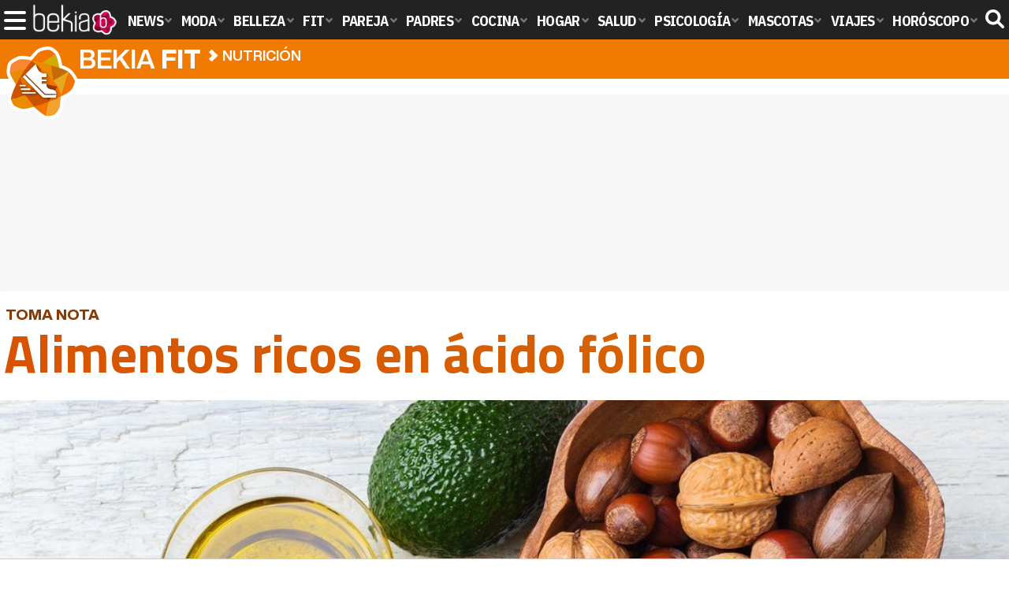

--- FILE ---
content_type: text/html; charset=UTF-8
request_url: https://www.bekiafit.com/articulos/alimentos-ricos-en-acido-folico/
body_size: 15550
content:
<!DOCTYPE html>
<html lang="es">
<head>
<title>Alimentos ricos en ácido fólico - Bekia Fit</title>
<meta charset="utf-8"/>
<meta name="viewport" content="width=device-width, initial-scale=1.0, maximum-scale=1.0, user-scalable=no" />
<meta name="description" content="El ácido fólico es sensible al calor por lo que hay que tener en cuenta que cuando se cuece algún alimento puede perder incluso el 40% de sus propiedades." />
<meta name="robots" content="max-image-preview:large">
<link href="https://www.bekiafit.com/articulos/alimentos-ricos-en-acido-folico/" rel="canonical"><script type="application/ld+json">{"@context":"http://schema.org","@type":"Article","articleSection":"Nutrición","mainEntityOfPage":{"@type":"WebPage","id":"https://www.bekiafit.com/articulos/alimentos-ricos-en-acido-folico/","breadcrumb":{"@type":"BreadcrumbList","itemListElement":[{"@type":"ListItem","position":1,"item":{"@id":"https://www.bekiafit.com","url":"https://www.bekiafit.com","name":"Bekia Fit"}},{"@type":"ListItem","position":2,"item":{"@id":"https://www.bekiafit.com/nutricion/","url":"https://www.bekiafit.com/nutricion/","name":"Nutrición"}},{"@type":"ListItem","position":3,"item":{"@id":"https://www.bekiafit.com/articulos/alimentos-ricos-en-acido-folico/","url":"https://www.bekiafit.com/articulos/alimentos-ricos-en-acido-folico/","name":"Alimentos ricos en ácido fólico"}}]}},"author":{"@type":"Person","name":"Sheila González Oliva"},"datePublished":"2019-05-19T12:00:00+02:00","dateModified":"2019-05-19T12:37:39+02:00","headline":"Alimentos ricos en ácido fólico","url":"https://www.bekiafit.com/articulos/alimentos-ricos-en-acido-folico/","articleBody":"La famosa vitamina B9 también conocida como ácido fólico es una vitamina hidrosoluble, es decir, que puede disolverse en el agua y que se encuentra presente en las plantas y tejidos animales como el hígado, el buey, las legumbres, las verduras de soja y los cereales de grano. Además, beneficia tanto a hombres como a mujeres de cualquier edad y sus funciones son amplias:Protege las células sanas. Previene un tipo de anemia. Contribuye a controlar la hipertensión. Interviene en la formación del sistema nervioso. Beneficioso para los síntomas relacionados con la menopausia . Reduce las posibilidades de padecer cáncer de colon, de cuello uterino y de pecho. Las embarazadas deben incluir alimentos como naranjas y uvas para el mejor desarrollo del bebéEsta vitamina es muy importante para aquellas mujeres embarazadas o que se encuentren en edad fértil, ya que protege al futuro bebé de posibles mal formaciones en el cerebro, en la espina bífida, hendidura del labio y el paladar entre otras. Además también disminuye las probabilidades de dar a luz un bebé prematuro y de bajo peso. Lo mejor de todo es que el ácido fólico se puede adquirir de los alimentos que son absorbidos por el intestino delgado y es distribuido a su vez desde la sangre a los tejidos. Hay depósitos de ácido fólico en el hígado. ¿Cuánto ácido fólico se necesita?. Las cantidades de ácido fólico varian en función de la edad y el estado fisiológico. Por ejemplo, a partir de los 16 años de edad en adelante, se recomiendan 400 microgramos, para las embarazadas unos 600 y para las madres que amamantan unos 500 microgramos al día. Es importante adquirir las cantidades recomendadas de ácido fólico pues no solo presentan problemas de salud los recien nacidos sino que pueden presentarse en cualquier momento en personas ya adultas como por ejemplo: Anemia. Pérdida de la memoria. Disminución de la fertilidad. Inflamación de las encías. Problemas gastrointestinales . Diarrea. Fatiga. Retraso en el crecimiento. Síntomas como la fatiga y la anemia son debidas a la falta de ácido fólicoAlimentos con ácido fólico. Es muy importante introducir los siguientes alimentos en la dieta diaria para así obtener los niveles de ácido fólico que se necesitan:. Frutos secos. La castaña, la avellana, la nuez y la almendra son algunos de los alimentos que aportan cantidades considerables de ácido fólico al organismo. Además, son un ingrediente ideal para añadir en ensaladas, sopas y cremas u otro tipo de recetas. No obstante, no se puede olvidar su poder saciante por lo que también es positivo añadirlo en la dieta porque hace que no se ingieran otro tipo de alimentos como por ejemplo, los procesados. . Espinacas. Este es otro de los alimentos que contienen ácido fólico, además son ricas en vitamina A,C, E, potasio, calcio, hierro, magnesio, fósforo, zinc y sodio. Es un plato que tiene muy pocas calorías por lo que es ideal para una dieta de adelgazamiento de peso.. Espárragos. De todos los vegetales, los espárragos son uno de los alimentos que más cantidades de ácido fólico contienen. Comer un plato de espárragos hervídos contiene 262 microgramos de ácido fólico, lo que supone un 65% de las necesidades diarias. También tiene nutrientes en los que predomina la vitamina K, C y A, además del magnesio. Comer espárragos es bueno para limpiar el organismo desde dentro ya que son diuréticos. Se pueden comer solos, en en una ensalada o como acompañamiento a algún pescado o carne. . Brócoli. Este alimento es uno de los más desintoxicantes que se pueden ingerir, sin olvidar la excelente fuente de ácido fólico que aporta. Un plato de brócoli contiene el 26% de ácido fólico que se necesita diariamente. Es consejable, comer brócoli orgánico, crudo o ligeramente cocido al vapor para que sus nutrientes se mantengan al 100%. . Las legumbres, los cítricos o el aguacate son alimentos ricos en ácido fólicoFrutas cítricas. Especialmente, las naranjas son ricas en ácifo fólico. Una pieza de naranja contiene unos 50 microgramos y un vaso grande de zumo mucho más. Otras frutas ricas en ácido fólico son la papaya, la uva, el plátano, el melón chino, la fresa y la toronja entre otras. . Aguacate. Este alimento es ideal para introducirlo en una dieta bien sea para el desayuno como complemento en una tostada con un chorro de aceite de oliva virgen extra o como condimento a una ensalada, incluso puede ser el acompañamiento de cualquier plato. Contiene ácidos grasos, vitamina K, fibra y un gran aporte de ácido fólico. Es un gran aliado para las mujeres embarazadas, además de que tiene un sabor riquísimo. . Hígado. Sin duda, este alimento es uno de los que más ácido fólico puede contener. El hígado de ternera es de lo más recomendable durante el embarazo. Con tan solo 100 gramos de este alimento se puede cubrir la dosis ya que 100 gramos aportan aproximadamente unos 266 microgramos de ácido fólico. . Legumbres. Los garbanzos, las judías y los guisantes son algunas de las legumbres a incluir en una dieta para adquirir ácido fólico. Además, hay una gran cantidad de recetas para añadir este tipo de alimentos para mantener una dieta sana y equilibrada.. ","image":{"@type":"ImageObject","url":"https://www.bekiafit.com/images/articulos/portada/89000/89271.jpg","height":"650","width":"1050"},"isPartOf":{"@type":"WebSite","url":"https://www.bekiafit.com","name":"Bekia"},"publisher":{"@type":"Organization","name":"Bekia","url":"https://www.bekiafit.com","mainEntityOfPage":{"@type":"AboutPage","url":"https://www.bekiafit.com/web/nosotros/"},"logo":{"@type":"ImageObject","url":"https://www.bekiafit.com/images/bekiafit.png","width":"600","height":"130"},"sameAs":["https://www.facebook.com/bekiafit","https://www.instagram.com/bekiafit","https://www.twitter.com/bekiafit"]}}</script>
<link rel="alternate" type="application/rss+xml" title="Bekia Fit RSS" href="https://www.bekiafit.com/rss/bekia-fit.xml" />
<link rel="preconnect" href="https://fonts.gstatic.com">
<link rel="preconnect" href="https://fonts.gstatic.com" crossorigin />
<link rel="preload" href="https://securepubads.g.doubleclick.net/tag/js/gpt.js" as="script">
<link fetchpriority="high" rel="preload" as="image" href="" media="(max-width:250px)" />
<link fetchpriority="high" rel="preload" as="image" href="https://www.bekiafit.com/images/articulos/portada/89000/89271-h4.jpg" media="(min-width:251px) and (max-width:350px)" />
<link fetchpriority="high" rel="preload" as="image" href="https://www.bekiafit.com/images/articulos/portada/89000/89271-h3.jpg" media="(min-width:351px) and (max-width:550px)" />
<link fetchpriority="high" rel="preload" as="image" href="https://www.bekiafit.com/images/articulos/portada/89000/89271-h2.jpg" media="(min-width:551px) and (max-width:750px)" />
<link fetchpriority="high" rel="preload" as="image" href="https://www.bekiafit.com/images/articulos/portada/89000/89271-h1.jpg" media="(min-width:751px)" />
<link rel="stylesheet" href="//fonts.googleapis.com/css2?family=IBM+Plex+Sans+Condensed:wght@700&display=fallback" />
<link rel="preload" href="/fonts/HelveticaNowDisplay-XBd.woff2" as="font" type="font/woff2" crossorigin><link rel="preload" href="/fonts/HelveticaNowDisplay-Bold.woff2" as="font" type="font/woff2" crossorigin><link rel="preload" href="/fonts/HelveticaNowDisplay-Md.woff2" as="font" type="font/woff2" crossorigin><link rel="preload" href="/fonts/HelveticaNowText-Regular.woff2" as="font" type="font/woff2" crossorigin><link rel="preload" href="/fonts/HelveticaNowText-Regular.woff2" as="font" type="font/woff2" crossorigin><link rel="preload" href="/fonts/HelveticaNowText-Bold.woff2" as="font" type="font/woff2" crossorigin><link rel="preload" href="/fonts/bekia.woff2" as="font" type="font/woff2" crossorigin>
<link rel="stylesheet" href="https://www.bekiafit.com/css/min.fit.css?v=3.3" type="text/css"/>
<link rel="stylesheet" href="//fonts.googleapis.com/css?family=Titillium+Web:400,700,900&display=fallback" />
<link rel="apple-touch-icon" sizes="180x180" href="/images/icons/fit/apple-touch-icon.png">
<link rel="icon" type="image/png" sizes="32x32" href="/images/icons/fit/favicon-32x32.png">
<link rel="icon" type="image/png" sizes="16x16" href="/images/icons/fit/favicon-16x16.png">
<link rel="manifest" href="/images/icons/fit/site.webmanifest">
<link rel="mask-icon" href="/images/icons/fit/safari-pinned-tab.svg" color="#23e0b3">
<meta name="msapplication-TileColor" content="#b91d47">
<meta name="theme-color" content="#ffffff">
<meta property="publishDate" content="2019-05-19T12:00:00+02:00"/>
<link href="https://www.bekiafit.com/images/articulos/portada/89000/89271.jpg" rel="image_src"/>
<meta property="og:image" content="https://www.bekiafit.com/images/articulos/portada/89000/89271.jpg"/>
<meta property="og:image:width" content="1050" />
<meta property="og:image:height" content="650" />
<meta property="og:image:alt" content="Alimentos ricos en ácido fólico"/>
<meta property="og:image:type" content="image/jpeg" />
<meta property="og:title" content="Alimentos ricos en ácido fólico"/>
<meta property="og:url" content="https://www.bekiafit.com/articulos/alimentos-ricos-en-acido-folico/"/>
<meta property="og:description" content="El ácido fólico es sensible al calor por lo que hay que tener en cuenta que cuando se cuece algún alimento puede perder incluso el 40% de sus propiedades."/>
<meta property="og:type" content="article"/>
<meta property="og:updated_time" content="2019-05-19T12:37:39+02:00"/>
<meta property="article:modified_time" content="2019-05-19T12:37:39+02:00"/>
<meta property="article:published_time" content="2019-05-19T12:00:00+02:00"/>
<meta name="DC.title" content="Alimentos ricos en ácido fólico"/>
<meta name="DC.description" content="El ácido fólico es sensible al calor por lo que hay que tener en cuenta que cuando se cuece algún alimento puede perder incluso el 40% de sus propiedades.">
<meta name="DC.identifier" content="https://www.bekiafit.com/articulos/alimentos-ricos-en-acido-folico/"/>
<meta name="DC.subject" content="alimentos acido folico, acido folico, para que sirve el acido folico, que alimentos tienen acido folico, alimentos ricos en acido folico"/>
<meta name="DC.date" content="2019-05-19T12:00:00+02:00"/>
<meta name="DC.date.modified" content="2019-05-19T12:37:39+02:00"/>
<meta name="DC.language" content="es">
<meta name="DC.publisher" content="Bekia fit" />
<meta name="twitter:card" content="summary_large_image">
<meta name="twitter:site" content="@bekiafit">
<meta name="twitter:url" content="https://www.bekiafit.com/articulos/alimentos-ricos-en-acido-folico/">
<meta name="twitter:title" content="Alimentos ricos en ácido fólico">
<meta name="twitter:description" content="El ácido fólico es sensible al calor por lo que hay que tener en cuenta que cuando se cuece algún alimento puede perder incluso el 40% de sus propiedades.">
<meta name="twitter:image" content="https://www.bekiafit.com/images/articulos/portada/89000/89271.jpg">
    <style>
        /*Publicidad*/
        .pub-top { text-align:center; margin-bottom:20px !important; }
        .pub-text{ margin:10px auto !important; width:300px; max-height:600px; overflow:hidden; text-align:center; background-color:#f7f7f7;}
        .pub-box-lat { height:850px; margin-bottom:20px;  text-align:center; }
        .pub-box-lat:nth-of-type(1), .pub-box-lat:nth-of-type(2) { height:750px; }
        .pub-box-lat .pub-lat { position:sticky; top:80px; }
        .hasbar .pub-box-lat .pub-lat { top:122px; }
        .pub-box-text { height:650px; background:#F7F7F7; border-radius:12px; text-align:center; margin-bottom:20px; }
        .pub-box-text .pub-text { position:sticky; top:50px; }
        .pub-box-intext { min-height:348px; background:#F7F7F7; border-radius:12px; text-align:center; margin-bottom:20px; }
        @media (max-width:600px) {
            .pub-box-text { height:auto; min-height:150px; }
        }
    </style>
    
            <script src="https://tags.refinery89.com/bekiafitcom.js" async></script>
                
        <!-- Google Tag Manager --> 
        <script>(function(w,d,s,l,i){w[l]=w[l]||[];w[l].push({'gtm.start': 
        new Date().getTime(),event:'gtm.js'});var f=d.getElementsByTagName(s)[0], 
        j=d.createElement(s),dl=l!='dataLayer'?'&l='+l:'';j.async=true;j.src= 
        'https://www.googletagmanager.com/gtm.js?id='+i+dl;f.parentNode.insertBefore(j,f); 
        })(window,document,'script','dataLayer','GTM-M3WTVFHD');</script> 
        <!-- End Google Tag Manager --> 
        
        
	<script> 
		(function(d,s,id,h,t){ 
		var js,r,djs = d.getElementsByTagName(s)[0]; 
		if (d.getElementById(id)) {return;} 
		js = d.createElement('script');js.id =id;js.async=1; 
		js.h=h;js.t=t; 
		r=encodeURI(btoa(d.referrer)); 
		js.src="//"+h+"/pixel/js/"+t+"/"+r; 
		djs.parentNode.insertBefore(js, djs); 
		}(document, 'script', 'dogtrack-pixel','noxv.spxl.socy.es', 'NOXV_491_646_733')); 
	</script> 
	<script src="https://cdn.gravitec.net/storage/862d1443b0c0e0e6f517c6f26b488e46/client.js" async></script>
</head>
<body>
<!-- Begin comScore Tag -->
<script data-cfasync="false">
	
(function(i,s,o,g,r,a,m){i['GoogleAnalyticsObject']=r;i[r]=i[r]||function(){
(i[r].q=i[r].q||[]).push(arguments)},i[r].l=1*new Date();a=s.createElement(o),
m=s.getElementsByTagName(o)[0];a.async=1;a.src=g;m.parentNode.insertBefore(a,m)
})(window,document,'script','//www.google-analytics.com/analytics.js','ga');
ga('create', 'UA-23430343-18', 'auto', 'main');

ga('create', 'UA-37727950-1', 'auto', 'secondary');
ga('main.send', 'pageview');
ga('secondary.send', 'pageview');

var myVar=setInterval(function(){refresca()},240000);
var myto = setTimeout(function(){
	if (document.getElementById('adsense')!=undefined){
		ga('main.send', 'event', 'Adblock', 'Unblocked', 'Non-blocked');
	}else{
		ga('main.send', 'event', 'Adblock', 'Blocked', 'Blocked');
	}
}, 2000);


function refresca(){
	ga("main.send", "event", "NoBounce", "refresh", "240");
	ga("secondary.send", "event", "NoBounce", "refresh", "240");
}
</script>
<div class="overlay" id="overmenu">
</div>
<header>
<div id="bntop">
	<div class="cnt">
		<div class="btnmenu" onclick="abrirMenu();"><span></span><span></span><span></span></div>
		<div class="lbekia"><a href="https://www.bekia.es"><span>Bekia</span></a></div>
<ul>
						<li class="mact" onclick="window.open('https://www.bekia.es');"><span class="lnk">News</span>
				<section><ul>
					
					<li onclick="window.open('https://www.bekia.es/celebrities/');"><span class="lnk">Celebrities</span></li>
					
					<li onclick="window.open('https://www.bekia.es/realeza/');"><span class="lnk">Realeza</span></li>
					
					<li onclick="window.open('https://www.bekia.es/sociedad/');"><span class="lnk">Sociedad</span></li>
					
					<li onclick="window.open('https://www.bekia.es/cine/');"><span class="lnk">Cine</span></li>
					
					<li onclick="window.open('https://www.bekia.es/television/');"><span class="lnk">Televisión</span></li>
					
					<li onclick="window.open('https://www.bekia.es/musica/');"><span class="lnk">Música</span></li>
								</ul></section>
			</li>
								<li class="mmod" onclick="window.open('https://www.bekiamoda.com');"><span class="lnk">Moda</span>
				<section><ul>
					
					<li onclick="window.open('https://www.bekiamoda.com/tendencias/');"><span class="lnk">Tendencias</span></li>
					
					<li onclick="window.open('https://www.bekiamoda.com/articulos/');"><span class="lnk">Artículos</span></li>
					
					<li onclick="window.open('https://www.bekiamoda.com/looks/alfombra-roja/');"><span class="lnk">Looks</span></li>
					
					<li onclick="window.open('https://www.bekiamoda.com/disenadores/');"><span class="lnk">Diseñadores</span></li>
					
					<li onclick="window.open('https://www.bekiamoda.com/modelos-iconos/');"><span class="lnk">Modelos & Iconos</span></li>
					
					<li onclick="window.open('https://www.bekiamoda.com/marcas/');"><span class="lnk">Marcas</span></li>
					
					<li onclick="window.open('https://www.bekiamoda.com/complementos/');"><span class="lnk">Complementos</span></li>
					
					<li onclick="window.open('https://www.bekiamoda.com/ninos/');"><span class="lnk">Niños</span></li>
					
					<li onclick="window.open('https://www.bekiamoda.com/hombres/');"><span class="lnk">Hombres</span></li>
								</ul></section>
			</li>
								<li class="mbel" onclick="window.open('https://www.bekiabelleza.com');"><span class="lnk">Belleza</span>
				<section><ul>
					
					<li onclick="window.open('https://www.bekiabelleza.com/cara/');"><span class="lnk">Cara</span></li>
					
					<li onclick="window.open('https://www.bekiabelleza.com/cabello/');"><span class="lnk">Cabello</span></li>
					
					<li onclick="window.open('https://www.bekiabelleza.com/cuerpo/');"><span class="lnk">Cuerpo</span></li>
					
					<li onclick="window.open('https://www.bekiabelleza.com/looks/');"><span class="lnk">Looks</span></li>
					
					<li onclick="window.open('https://www.bekiabelleza.com/maquillaje/');"><span class="lnk">Maquillaje</span></li>
					
					<li onclick="window.open('https://www.bekiabelleza.com/tratamientos/');"><span class="lnk">Tratamientos</span></li>
					
					<li onclick="window.open('https://www.bekiabelleza.com/perfumes/');"><span class="lnk">Perfumes</span></li>
					
					<li onclick="window.open('https://www.bekiabelleza.com/celebrities/');"><span class="lnk">Celebrities</span></li>
					
					<li onclick="window.open('https://www.bekiabelleza.com/marcas/');"><span class="lnk">Marcas</span></li>
					
					<li onclick="window.open('https://www.bekiabelleza.com/hombres/');"><span class="lnk">Hombres</span></li>
								</ul></section>
			</li>
								<li class="mfit"><a class="lnk" href="https://www.bekiafit.com"><span>Fit</span></a>
				<section><ul>
					
					<li><a class="lnk" href="https://www.bekiafit.com/entrenamiento/"><span>Entrenamiento</span></a></li>
					
					<li><a class="lnk" href="https://www.bekiafit.com/dietas/"><span>Dietas</span></a></li>
					
					<li><a class="lnk" href="https://www.bekiafit.com/nutricion/"><span>Nutrición</span></a></li>
					
					<li><a class="lnk" href="https://www.bekiafit.com/cuerpo/"><span>Cuerpo</span></a></li>
					
					<li><a class="lnk" href="https://www.bekiafit.com/mente/"><span>Mente</span></a></li>
								</ul></section>
			</li>
								<li class="mpar" onclick="window.open('https://www.bekiapareja.com');"><span class="lnk">Pareja</span>
				<section><ul>
					
					<li onclick="window.open('https://www.bekiapareja.com/amor/');"><span class="lnk">Amor</span></li>
					
					<li onclick="window.open('https://www.bekiapareja.com/sexo/');"><span class="lnk">Sexualidad</span></li>
					
					<li onclick="window.open('https://www.bekiapareja.com/salud/');"><span class="lnk">Salud</span></li>
					
					<li onclick="window.open('https://www.bekiapareja.com/divorcio/');"><span class="lnk">Divorcio</span></li>
					
					<li onclick="window.open('https://www.bekiapareja.com/relatos/');"><span class="lnk">Relatos</span></li>
								</ul></section>
			</li>
								<li class="mpad" onclick="window.open('https://www.bekiapadres.com');"><span class="lnk">Padres</span>
				<section><ul>
					
					<li onclick="window.open('https://www.bekiapadres.com/alimentacion/');"><span class="lnk">Alimentación</span></li>
					
					<li onclick="window.open('https://www.bekiapadres.com/salud/');"><span class="lnk">Salud</span></li>
					
					<li onclick="window.open('https://www.bekiapadres.com/psicologia/');"><span class="lnk">Psicología</span></li>
					
					<li onclick="window.open('https://www.bekiapadres.com/educacion/');"><span class="lnk">Educación</span></li>
					
					<li onclick="window.open('https://www.bekiapadres.com/ocio/');"><span class="lnk">Ocio</span></li>
					
					<li onclick="window.open('https://www.bekiapadres.com/calculadoras/');"><span class="lnk">Calculadoras</span></li>
					
					<li onclick="window.open('https://www.bekiapadres.com/nombres-bebe/');"><span class="lnk">Nombres</span></li>
					
					<li onclick="window.open('https://www.bekiapadres.com/canciones/');"><span class="lnk">Canciones infantiles</span></li>
					
					<li onclick="window.open('https://www.bekiapadres.com/dibujos/');"><span class="lnk">Dibujos para colorear</span></li>
					
					<li onclick="window.open('https://www.bekiapadres.com/diccionario/');"><span class="lnk">Diccionario</span></li>
								</ul></section>
			</li>
								<li class="mcoc" onclick="window.open('https://www.bekiacocina.com');"><span class="lnk">Cocina</span>
				<section><ul>
					
					<li onclick="window.open('https://www.bekiacocina.com/recetas/');"><span class="lnk">Recetas</span></li>
					
					<li onclick="window.open('https://www.bekiacocina.com/dietas/');"><span class="lnk">Nutrición y dieta</span></li>
					
					<li onclick="window.open('https://www.bekiacocina.com/ingredientes/');"><span class="lnk">Alimentos</span></li>
					
					<li onclick="window.open('https://www.bekiacocina.com/gastronomia/');"><span class="lnk">Gastronomía</span></li>
					
					<li onclick="window.open('https://www.bekiacocina.com/restaurantes/');"><span class="lnk">Restaurantes</span></li>
								</ul></section>
			</li>
								<li class="mhog" onclick="window.open('https://www.bekiahogar.com');"><span class="lnk">Hogar</span>
				<section><ul>
					
					<li onclick="window.open('https://www.bekiahogar.com/bricolaje/');"><span class="lnk">Bricolaje</span></li>
					
					<li onclick="window.open('https://www.bekiahogar.com/decoracion/');"><span class="lnk">Decoración</span></li>
					
					<li onclick="window.open('https://www.bekiahogar.com/jardineria/');"><span class="lnk">Jardinería</span></li>
					
					<li onclick="window.open('https://www.bekiahogar.com/manualidades/');"><span class="lnk">Manualidades</span></li>
					
					<li onclick="window.open('https://www.bekiahogar.com/ecologia/');"><span class="lnk">Ecología</span></li>
					
					<li onclick="window.open('https://www.bekiahogar.com/economia/');"><span class="lnk">Economía doméstica</span></li>
								</ul></section>
			</li>
								<li class="msal" onclick="window.open('https://www.bekiasalud.com');"><span class="lnk">Salud</span>
				<section><ul>
					
					<li onclick="window.open('https://www.bekiasalud.com/medicamentos/');"><span class="lnk">Medicamentos</span></li>
					
					<li onclick="window.open('https://www.bekiasalud.com/enfermedades/');"><span class="lnk">Enfermedades</span></li>
					
					<li onclick="window.open('https://www.bekiasalud.com/cancer/');"><span class="lnk">Cáncer</span></li>
					
					<li onclick="window.open('https://www.bekiasalud.com/menopausia/');"><span class="lnk">Menopausia</span></li>
					
					<li onclick="window.open('https://www.bekiasalud.com/alergias/');"><span class="lnk">Alergias</span></li>
					
					<li onclick="window.open('https://www.bekiasalud.com/dietetica/');"><span class="lnk">Dietética</span></li>
					
					<li onclick="window.open('https://www.bekiasalud.com/vida-sana/');"><span class="lnk">Vida sana</span></li>
								</ul></section>
			</li>
								<li class="mpsi" onclick="window.open('https://www.bekiapsicologia.com');"><span class="lnk">Psicología</span>
				<section><ul>
					
					<li onclick="window.open('https://www.bekiapsicologia.com/terapia/');"><span class="lnk">Terapia</span></li>
					
					<li onclick="window.open('https://www.bekiapsicologia.com/ansiedad/');"><span class="lnk">Ansiedad</span></li>
					
					<li onclick="window.open('https://www.bekiapsicologia.com/depresion/');"><span class="lnk">Depresión</span></li>
					
					<li onclick="window.open('https://www.bekiapsicologia.com/emociones/');"><span class="lnk">Emociones</span></li>
					
					<li onclick="window.open('https://www.bekiapsicologia.com/coaching/');"><span class="lnk">Coaching</span></li>
					
					<li onclick="window.open('https://www.bekiapsicologia.com/relaciones/');"><span class="lnk">Relaciones</span></li>
								</ul></section>
			</li>
								<li class="mmas" onclick="window.open('https://www.bekiamascotas.com');"><span class="lnk">Mascotas</span>
				<section><ul>
					
					<li onclick="window.open('https://www.bekiamascotas.com/perros/');"><span class="lnk">Perros</span></li>
					
					<li onclick="window.open('https://www.bekiamascotas.com/gatos/');"><span class="lnk">Gatos</span></li>
					
					<li onclick="window.open('https://www.bekiamascotas.com/peces/');"><span class="lnk">Peces</span></li>
					
					<li onclick="window.open('https://www.bekiamascotas.com/pajaros/');"><span class="lnk">Pájaros</span></li>
					
					<li onclick="window.open('https://www.bekiamascotas.com/roedores/');"><span class="lnk">Roedores</span></li>
					
					<li onclick="window.open('https://www.bekiamascotas.com/exoticos/');"><span class="lnk">Exóticos</span></li>
								</ul></section>
			</li>
								<li class="mvia" onclick="window.open('https://www.bekiaviajes.com');"><span class="lnk">Viajes</span>
				<section><ul>
					
					<li onclick="window.open('https://www.bekiaviajes.com/destinos/');"><span class="lnk">Destinos</span></li>
					
					<li onclick="window.open('https://guiadejapon.bekiaviajes.com');"><span class="lnk">Guía de Japón</span></li>
								</ul></section>
			</li>
								<li class="mhor" onclick="window.open('https://www.bekia.es/horoscopo/');"><span class="lnk">Horóscopo</span>
				<section><ul>
					
					<li onclick="window.open('https://www.bekia.es/horoscopo/zodiaco/');"><span class="lnk">Zodíaco</span></li>
					
					<li onclick="window.open('https://www.bekia.es/horoscopo/chino/');"><span class="lnk">Horóscopo chino</span></li>
					
					<li onclick="window.open('https://www.bekia.es/horoscopo/tarot/');"><span class="lnk">Tarot</span></li>
					
					<li onclick="window.open('https://www.bekia.es/horoscopo/numerologia/');"><span class="lnk">Numerología</span></li>
					
					<li onclick="window.open('https://www.bekia.es/horoscopo/rituales/');"><span class="lnk">Rituales</span></li>
					
					<li onclick="window.open('https://www.bekia.es/horoscopo/test-compatibilidad/');"><span class="lnk">Test de compatibilidad</span></li>
								</ul></section>
			</li>
			</ul>	
	<div id="modal-search">
		<form id="search" action="/buscar/">
			<input id="inputString" autocomplete="off" name="q" type="text" value="" placeholder="Buscar..."/>
		</form>
	</div>
	<div class="btnsearch"><svg width="24" height="24" viewBox="0 0 512 512"><path d="M500.3 443.7l-119.7-119.7c27.22-40.41 40.65-90.9 33.46-144.7C401.8 87.79 326.8 13.32 235.2 1.723C99.01-15.51-15.51 99.01 1.724 235.2c11.6 91.64 86.08 166.7 177.6 178.9c53.8 7.189 104.3-6.236 144.7-33.46l119.7 119.7c15.62 15.62 40.95 15.62 56.57 0C515.9 484.7 515.9 459.3 500.3 443.7zM79.1 208c0-70.58 57.42-128 128-128s128 57.42 128 128c0 70.58-57.42 128-128 128S79.1 278.6 79.1 208z"/></svg><span>Buscar</span></div>
</div>
</div>
</header>

<div class="sug-cnt"><div id="suggestions"></div></div>

<div id="bnwebbar">
	<div class="fpos"><div id="flor" onclick="window.location.href='https://www.bekiafit.com';"></div></div>
	<nav><div class="cnt">
	<p class="tit"><span onclick="window.location.href='https://www.bekiafit.com';">Bekia <b>fit</b></span></p>		<p><span onclick="window.location.href='https://www.bekiafit.com/nutricion/';">Nutrición</span></p>
	<p><span onclick="window.location.href='https://www.bekiafit.com/articulos/alimentos-ricos-en-acido-folico/';">Alimentos ricos en ácido fólico</span></p>
		</div></nav>
</div>		
<main id="main" class="main_smc_bekiafit">
    <div class="pub-top">
        <div id='top'></div>
        <div id='x01'></div>
    </div>
<style>
.splide__container{box-sizing:border-box;position:relative}.splide__list{-webkit-backface-visibility:hidden;backface-visibility:hidden;display:-ms-flexbox;display:flex;height:100%;margin:0!important;padding:0!important}.splide.is-initialized:not(.is-active) .splide__list{display:block}.splide__pagination{-ms-flex-align:center;align-items:center;display:-ms-flexbox;display:flex;-ms-flex-wrap:wrap;flex-wrap:wrap;-ms-flex-pack:center;justify-content:center;margin:0;pointer-events:none}.splide__pagination li{display:inline-block;line-height:1;list-style-type:none;margin:0;pointer-events:auto}.splide__progress__bar{width:0}.splide{position:relative;visibility:hidden}.splide.is-initialized,.splide.is-rendered{visibility:visible}.splide__slide{-webkit-backface-visibility:hidden;backface-visibility:hidden;box-sizing:border-box;-ms-flex-negative:0;flex-shrink:0;list-style-type:none!important;margin:0;position:relative}.splide__slide img{vertical-align:bottom}.splide__spinner{animation:splide-loading 1s linear infinite;border:2px solid #999;border-left-color:transparent;border-radius:50%;bottom:0;contain:strict;display:inline-block;height:20px;left:0;margin:auto;position:absolute;right:0;top:0;width:20px}.splide__sr{clip:rect(0 0 0 0);border:0;height:1px;margin:-1px;overflow:hidden;padding:0;position:absolute;width:1px}.splide__toggle.is-active .splide__toggle__play,.splide__toggle__pause{display:none}.splide__toggle.is-active .splide__toggle__pause{display:inline}.splide__track{overflow:hidden;position:relative;z-index:0}@keyframes splide-loading{0%{transform:rotate(0)}to{transform:rotate(1turn)}}.splide__track--draggable{-webkit-touch-callout:none;-webkit-user-select:none;-ms-user-select:none;user-select:none}.splide__track--fade>.splide__list{display:block}.splide__track--fade>.splide__list>.splide__slide{left:0;opacity:0;position:absolute;top:0;z-index:0}.splide__track--fade>.splide__list>.splide__slide.is-active{opacity:1;position:relative;z-index:1}.splide--rtl{direction:rtl}.splide__track--ttb>.splide__list{display:block}.splide__arrow{-ms-flex-align:center;align-items:center;background:#EEE;border:0;border-radius:50%;cursor:pointer;display:-ms-flexbox;display:flex;height:2.5em;-ms-flex-pack:center;justify-content:center;opacity:.7;padding:0;position:absolute;top:50%;transform:translateY(-50%);width:2.5em;z-index:1}.splide__arrow svg{fill:#000;height:1.4em;width:1.4em}.splide__arrow:hover:not(:disabled){opacity:.9}.splide__arrow:disabled{opacity:.3}.splide__arrow:focus-visible{outline:3px solid #0bf;outline-offset:3px}.splide__arrow--prev{left:1em}.splide__arrow--prev svg{transform:scaleX(-1)}.splide__arrow--next{right:1em}.splide.is-focus-in .splide__arrow:focus{outline:3px solid #0bf;outline-offset:3px}.splide__pagination{bottom:.5em;left:0;padding:0 1em;position:absolute;right:0;z-index:1}.splide__pagination__page{background:#ccc;border:0;border-radius:50%;display:inline-block;height:8px;margin:3px;opacity:.7;padding:0;position:relative;transition:transform .2s linear;width:8px}.splide__pagination__page.is-active{background:#fff;transform:scale(1.4);z-index:1}.splide__pagination__page:hover{cursor:pointer;opacity:.9}.splide__pagination__page:focus-visible{outline:3px solid #0bf;outline-offset:3px}.splide.is-focus-in .splide__pagination__page:focus{outline:3px solid #0bf;outline-offset:3px}.splide__progress__bar{background:#ccc;height:3px}.splide__slide{-webkit-tap-highlight-color:transparent}.splide__slide:focus{outline:0}@supports(outline-offset:-3px){.splide__slide:focus-visible{outline:3px solid #0bf;outline-offset:-3px}}@media screen and (-ms-high-contrast:none){.splide__slide:focus-visible{border:3px solid #0bf}}@supports(outline-offset:-3px){.splide.is-focus-in .splide__slide:focus{outline:3px solid #0bf;outline-offset:-3px}}@media screen and (-ms-high-contrast:none){.splide.is-focus-in .splide__slide:focus{border:3px solid #0bf}.splide.is-focus-in .splide__track>.splide__list>.splide__slide:focus{border-color:#0bf}}.splide__toggle{cursor:pointer}.splide__toggle:focus-visible{outline:3px solid #0bf;outline-offset:3px}.splide.is-focus-in .splide__toggle:focus{outline:3px solid #0bf;outline-offset:3px}.splide__track--nav>.splide__list>.splide__slide{border:3px solid transparent;cursor:pointer}.splide__track--nav>.splide__list>.splide__slide.is-active{border:3px solid #000}.splide__arrows--rtl .splide__arrow--prev{left:auto;right:1em}.splide__arrows--rtl .splide__arrow--prev svg{transform:scaleX(1)}.splide__arrows--rtl .splide__arrow--next{left:1em;right:auto}.splide__arrows--rtl .splide__arrow--next svg{transform:scaleX(-1)}.splide__arrows--ttb .splide__arrow{left:50%;transform:translate(-50%)}.splide__arrows--ttb .splide__arrow--prev{top:1em}.splide__arrows--ttb .splide__arrow--prev svg{transform:rotate(-90deg)}.splide__arrows--ttb .splide__arrow--next{bottom:1em;top:auto}.splide__arrows--ttb .splide__arrow--next svg{transform:rotate(90deg)}.splide__pagination--ttb{bottom:0;display:-ms-flexbox;display:flex;-ms-flex-direction:column;flex-direction:column;left:auto;padding:1em 0;right:.5em;top:0}
.splide li { background:var(--destlighter); margin:0 0 15px 0; border-radius:12px; overflow:hidden; } .splide li img { width:100%; height:auto; } .splide li:hover { cursor:pointer; } .splide li a { display:block; text-align:center; padding:8px; font-family:'HelND'; font-weight:800; line-height:1.08em; font-size:18px; color:#000; transition:color .2s ease-in-out; } .splide li:hover a { color:var(--destdarker); }
article .txt .splide a:after { display:none; }
.entradilla::first-letter { font-size: 71px; float:left; line-height:1em; padding: 1px 3px 0 0; font-weight: bold; vertical-align:initial; }
.blqdest.mov{ margin-bottom:20px; }
.art-top picture { display:block; aspect-ratio:105/65; }
.wrapper .citiesrel { font-size:18px; margin:0 0 15px 0; background:#EAEBEC; padding:6px 8px; border-radius:8px; font-family:'HelND'; text-transform:uppercase; }
.wrapper .citiesrel a { display:block; color:#000; }
.wrapper .citiesrel a b { font-weight:800; }
.wrapper .citiesrel img { width:42px; height:42px; border-radius:40px; vertical-align:-13px; margin-right:3px; }
.infoextended { border:1px solid #EAEBEC; border-radius:8px; padding:12px;}
.authbar { background:#f8f9fa; border-radius:50px; overflow:hidden; height:60px; display:flex; }
.authbar img { width:60px; height:60px; }
.authbar .adata { padding:6px; }
.wrapper .info .infoextended .author:before { display:none; }
.wrapper .info .infoextended .author { font-size:18px; margin-bottom:2px; }
.wrapper .info .infoextended .adesc { font-family: 'HelNT'; font-size:14px; padding-left:2px; color:#555; line-height:1.05em; }
.toc li a:hover {cursor: pointer;}
.references { border:1px solid #CCC; margin:0 0 18px 0; border-radius:12px; padding:10px; font-size:16px; }
.references h4 { font-size:18px; font-weight:bold; margin-bottom:4px; }
article .txt .references ul { line-height:1.3em; margin-bottom:7px; }
.references ul li { margin:0 0 5px 0; }
.references ul li a { }
.references ul li span {  display:block; font-size:15.5px; }
@media(max-width:1100px) {
.wrapper .info .infoextended .author { margin-bottom:0; }
.authbar .adata { padding:3px 6px; }
}
</style>
<script async src="https://www.bekiafit.com/js/splide.min.js"></script>
<div id="article" class="article_smc_bekiafit">
<div class="art-top">
	<div class="pretit"><span>TOMA NOTA</span></div>
	<h1><span>Alimentos ricos en ácido fólico</span></h1>
	
	<picture>
		<source media="(max-width:250px)" srcset="https://www.bekiafit.com/images/articulos/portada/89000/89271-h4.jpg" width="200" height="124">
		<source media="(min-width:251px) and (max-width:350px)" srcset="https://www.bekiafit.com/images/articulos/portada/89000/89271-h3.jpg" width="300" height="186">
		<source media="(min-width:351px) and (max-width:550px)" srcset="https://www.bekiafit.com/images/articulos/portada/89000/89271-h2.jpg" width="500" height="310">
		<source media="(min-width:551px) and (max-width:750px)" srcset="https://www.bekiafit.com/images/articulos/portada/89000/89271-h1.jpg" width="728" height="451">
		<source media="(min-width:751px)" srcset="https://www.bekiafit.com/images/articulos/portada/89000/89271.jpg" width="1050" height="650">
		<img src="https://www.bekiafit.com/images/articulos/portada/89000/89271.jpg" alt="Alimentos ricos en ácido fólico" width="1050" height="650" decoding="async">
	</picture>
</div>
<div class="wrapper">
	<div class="wraptxt">
	<div class="toc">
			</div>
	<div class="cnt">
	<div class="info">
				<div class="col1">
					<div class="author">Sheila González Oliva</div>
				<div class="tcmtb">
			<span id="commlink" data-type="not" data-id="89271">
				¡Comenta!			</span>
		</div>
		<div class="date">
						Última actualización: 19 Mayo 2019		</div>
		</div>
			</div>
	<article>
		<div class="entradilla">El ácido fólico es sensible al calor por lo que hay que tener en cuenta que cuando se cuece algún alimento puede perder incluso el 40% de sus propiedades.</div>
		<div class="txt"><link href="https://www.bekia.es/css/videojs/player.css?v=1.0.3" rel="stylesheet">
<link href="https://www.bekia.es/css/bkeplayer.css?v=1.0.3" rel="stylesheet">
<link href="https://www.bekia.es/css/videojs/theme.css?v=1.0.6" rel="stylesheet">
<script defer src="https://www.bekia.es/js/videojs/player.js?v=1.0.2"></script>
<script defer src="//imasdk.googleapis.com/js/sdkloader/ima3.js"></script>
<script defer src="https://www.bekia.es/js/enlazarpip.js?v=1.0.3"></script>
<script defer src="https://www.bekia.es/js/bkeplayer.js?v=1.0.8"></script>
<div class="bkeplayer">
					<div class="tit-ep"><span>Vídeos Bekia</span></div>
					<div class="cnt-ep">
						<div class="mv-ep">
							<video id="vid-29073" data-stream="1" data-noads="0" class="video-js vjs-theme-dt" controls playsinline autoplay muted preload="metadata" width="640" height="360" poster="https://www.bekia.es/images/videos/4000/f4932.jpg" data-title="Montoya se viene abajo en &#039;Supervivientes 2025&#039; y amenaza con abandonar">
							  <source src="//v1.bekiavideos.com/4900/4932/playlist.m3u8" type="application/x-mpegURL"/>
							  <source src="//v1.bekiavideos.com/4900/4932/manifest.mpd" type="application/dash+xml"/>
								  <source src="//v1.bekiavideos.com/4900/4932.mp4" type='video/mp4'/>
								</video>
						</div>
						<div class="lv-ep">
							<ul class="lv-car">
								<li><a href="https://www.bekia.es/videos/raul-rodriguez-silvia-taules-cuentan-papel-familia-tele/">
								<picture>
									<img class='stpi' loading="lazy" class="stpi" decoding="async" alt="Raúl Rodríguez y Silvia Taulés nos cuentan su papel en &#039;La familia de la tele&#039;" src="https://www.bekia.es/images/videos/th/4000/4930-r0.jpg" width="207" height="115"/>
								</picture>
								<span>Raúl Rodríguez y Silvia Taulés nos cuentan su papel en 'La familia de la tele'</span></a></li>
								<li><a href="https://www.bekia.es/videos/kiko-matamoros-lydia-lozano-publico-edades-rtve-publico-pegado-novelas/">
								<picture>
									<img class='stpi' loading="lazy" class="stpi" decoding="async" alt="Kiko Matamoros y Lydia Lozano: &quot;Nuestro público es de todas las edades y RTVE tiene un público muy pegado a las novelas, al que tenemos que captar&quot;" src="https://www.bekia.es/images/videos/th/4000/4928-r0.jpg" width="207" height="115"/>
								</picture>
								<span>Kiko Matamoros y Lydia Lozano: "Nuestro público es de todas las edades y RTVE tiene un público muy pegado a las novelas, al que tenemos que captar"</span></a></li>
								<li><a href="https://www.bekia.es/videos/carlota-corredera-javier-hoyos-tele-representar-publico-tambien/">
								<picture>
									<img class='stpi' loading="lazy" class="stpi" decoding="async" alt="Carlota Corredera y Javier de Hoyos: &quot;La tele tiene que representar al público también y aquí están todos los perfiles posibles&quot;" src="https://www.bekia.es/images/videos/th/4000/4927-r0.jpg" width="207" height="115"/>
								</picture>
								<span>Carlota Corredera y Javier de Hoyos: "La tele tiene que representar al público también y aquí están todos los perfiles posibles&quo;</span></a></li>
								<li><a href="https://www.bekia.es/videos/tomo-felipe-infanta-sofia-no-recibir-formacion-militar/">
								<picture>
									<img class='stpi' loading="lazy" class="stpi" decoding="async" alt="Así se tomó Felipe VI que la Infanta Sofía no quisiera recibir formación militar" src="https://www.bekia.es/images/videos/th/4000/4931-r0.jpg" width="207" height="115"/>
								</picture>
								<span>Así se tomó Felipe VI que la Infanta Sofía no quisiera recibir formación militar</span></a></li>
								<li><a href="https://www.bekia.es/videos/belen-esteban-estoy-emocionada-contenta-feliz-llegar-rtve/">
								<picture>
									<img class='stpi' loading="lazy" class="stpi" decoding="async" alt="Belén Esteban: &quot;Estoy emocionada, muy contenta y muy feliz por llegar a RTVE&quot;" src="https://www.bekia.es/images/videos/th/4000/4925-r0.jpg" width="207" height="115"/>
								</picture>
								<span>Belén Esteban: "Estoy emocionada, muy contenta y muy feliz por llegar a RTVE"</span></a></li>
								<li><a href="https://www.bekia.es/videos/manu-baqueiro-entrevista-serie-perdiendo-juicio/">
								<picture>
									<img class='stpi' loading="lazy" class="stpi" decoding="async" alt="Manu Baqueiro: &quot;Tuve como referente a Bruce Willis en &#039;Luz de Luna&#039; para mi trabajo en la serie &#039;Perdiendo el juicio&#039;&quot;" src="https://www.bekia.es/images/videos/th/4000/4914-r0.jpg" width="207" height="115"/>
								</picture>
								<span>Manu Baqueiro: "Tuve como referente a Bruce Willis en 'Luz de Luna' para mi trabajo en la serie 'Perdiendo el juicio'"</span></a></li>
								<li><a href="https://www.bekia.es/videos/magdalena-suecia-responde-criticas-lanzar-propio-negocio/">
								<picture>
									<img class='stpi' loading="lazy" class="stpi" decoding="async" alt="Magdalena de Suecia responde a las críticas y explica por qué le han permitido lanzar su propio negocio" src="https://www.bekia.es/images/videos/th/4000/4929-r0.jpg" width="207" height="115"/>
								</picture>
								<span>Magdalena de Suecia responde a las críticas y explica por qué le han permitido lanzar su propio negocio</span></a></li>
							</ul>
						</div>
					</div>
				</div><p>La famosa vitamina B9 también conocida como<b> ácido fólico</b> es <a href="https://www.bekiafit.com/articulos/acido-folico-funciones-propiedades-vitamiba-b9/">una vitamina </a>hidrosoluble, es decir, que puede disolverse en el agua y que se encuentra presente en las <b>plantas y tejidos animales como el hígado</b>, el buey, las legumbres, <a href="https://www.bekiafit.com/articulos/verduras-de-primavera/">las verduras </a>de soja y los cereales de grano. Además, beneficia tanto a hombres como a mujeres de cualquier edad y <b>sus funciones </b>son amplias: </p><p> <div class='pub-box-intext'><div id='intext'></div></div><ul><li>Protege las<b> células sanas</b></li><li>Previene un tipo <b>de anemia</b></li><li>Contribuye a controlar <b>la hipertensión</b></li><li>Interviene en la formación del <b>sistema nervioso</b></li><li>Beneficioso para los síntomas relacionados con <b>la menopausia</b> </li><li>Reduce las posibilidades de <b>padecer cáncer </b>de colon, de cuello uterino y de pecho</li></ul><div class="imgnc"><img class='stpi' class="lazy" data-original="https://www.bekiafit.com/images/articulos/89000/89271/1.jpg" alt="Las embarazadas deben incluir alimentos como naranjas y uvas para el mejor desarrollo del bebé"  data-done="0" loading="lazy" /><span>Las embarazadas deben incluir alimentos como naranjas y uvas para el mejor desarrollo del bebé</span></div><p>Esta vitamina es muy importante para aquellas <a target="_blank" href="https://www.bekiasalud.com/articulos/hiperemesis-gravidica/">mujeres embarazadas</a> o que se encuentren en edad fértil, ya que <b>protege al futuro bebé</b> de posibles mal formaciones en el cerebro, en la espina bífida, hendidura del labio y el paladar entre otras. Además también disminuye las probabilidades de dar a luz un bebé prematuro y de bajo peso. Lo mejor de todo es que el <b>ácido fólico</b> se puede adquirir de los alimentos que son absorbidos por el intestino delgado y es distribuido a su vez desde la sangre a los tejidos. Hay depósitos de ácido fólico en <b>el hígado</b>. </p><h2>¿Cuánto ácido fólico se necesita?</h2><p>Las cantidades de<a target="_blank" href="https://www.bekiasalud.com/articulos/acido-folico-folato/"> ácido fólico </a>varian en función de<b> la edad y el estado fisiológico</b>. Por ejemplo, a partir de los <b>16 años de edad en adelante</b>, se recomiendan 400 microgramos, para <b>las embarazadas</b> unos 600 y para las madres que amamantan unos 500 microgramos al día. Es importante adquirir las cantidades recomendadas de ácido fólico pues no solo presentan problemas de salud los recien nacidos sino que pueden presentarse en cualquier momento en personas ya adultas como por ejemplo: </p><ul><li><a target="_blank" href="https://www.bekiasalud.com/articulos/alimentos-ricos-hierro/">Anemia</a></li><li>Pérdida de la memoria</li><li>Disminución de <a target="_blank" href="https://www.bekiasalud.com/articulos/enfermedades-fertilidad-mujer/">la fertilidad</a></li><li>Inflamación de <a target="_blank" href="https://www.bekiasalud.com/articulos/absceso-dental/">las encías</a></li><li>Problemas gastrointestinales </li><li><a target="_blank" href="https://www.bekiasalud.com/articulos/que-es-el-sindrome-del-intestino-irritable/">Diarrea</a></li><li><a target="_blank" href="https://www.bekiasalud.com/articulos/que-es-fibromialgia-relaciona-sindrome-fatiga-cronica/">Fatiga</a></li><li>Retraso en el crecimiento</li></ul><div class="imgnc"><img class='stpi' class="lazy" data-original="https://www.bekiafit.com/images/articulos/89000/89271/3.jpg" alt="Síntomas como la fatiga y la anemia son debidas a la falta de ácido fólico"  data-done="0" loading="lazy" /><span>Síntomas como la fatiga y la anemia son debidas a la falta de ácido fólico</span></div><h2>Alimentos con ácido fólico</h2><p>Es muy importante introducir los siguientes alimentos en la dieta diaria para así obtener los niveles de<a target="_blank" href="https://www.bekiasalud.com/articulos/acido-folico-fertilidad-femenina/"> ácido fólico </a>que<b> se necesitan:</b>. </p><ol><li><b>Frutos secos</b>. La castaña, la avellana, la nuez y la almendra son algunos de los alimentos que aportan cantidades considerables de ácido fólico <b>al organismo</b>. Además, son un ingrediente ideal para añadir en ensaladas, sopas y cremas u otro tipo de recetas. No obstante, no se puede olvidar su<b> poder saciante</b> por lo que también es positivo añadirlo en la dieta porque hace que no se ingieran otro tipo <a href="https://www.bekiafit.com/articulos/frutos-secos-con-mas-calorias/">de alimentos</a> como por ejemplo, los procesados. </li><li><b>Espinacas</b>. Este es otro de <a href="https://www.bekiafit.com/articulos/verduras-mas-proteina-tienen/">los alimentos</a> que contienen <b>ácido fólico</b>, además son ricas en vitamina A,C, E, potasio, calcio, hierro, magnesio, fósforo, zinc y sodio. Es un plato que tiene <b>muy pocas calorías </b>por lo que es ideal para una dieta de adelgazamiento de peso.</li><li><b>Espárragos</b>. De todos <a href="https://www.bekiafit.com/articulos/siete-alimentos-diureticos/">los vegetales</a>, <b>los espárragos</b> son uno de los alimentos que más cantidades de ácido fólico contienen. Comer un plato de espárragos hervídos contiene<b> 262 microgramos de ácido fólico</b>, lo que supone un 65% de las necesidades diarias. También tiene nutrientes en los que predomina la vitamina K, C y A, además del magnesio. Comer espárragos es bueno para <b>limpiar el organismo </b>desde dentro ya que <a target="_blank" href="https://www.bekiasalud.com/articulos/alimentos-diureticos-evitar-retencion-liquidos/">son diuréticos</a>. Se pueden comer solos, en en una ensalada o como acompañamiento a algún pescado o carne. </li><li><b>Brócoli</b>. Este alimento es uno de los <b>más desintoxicantes</b> que se pueden ingerir, sin olvidar la excelente fuente de ácido fólico que aporta. Un plato de brócoli contiene el <b>26% de ácido fólico </b>que se necesita diariamente. Es consejable, comer brócoli orgánico, crudo o ligeramente cocido al vapor para que sus nutrientes se mantengan <b>al 100%</b>. </li><div class="imgnc"><img class='stpi' class="lazy" data-original="https://www.bekiafit.com/images/articulos/89000/89271/2.jpg" alt="Las legumbres, los cítricos o el aguacate son alimentos ricos en ácido fólico"  data-done="0" loading="lazy" /><span>Las legumbres, los cítricos o el aguacate son alimentos ricos en ácido fólico</span></div><li><b>Frutas cítricas</b>. Especialmente,<b> las naranjas </b>son ricas en ácifo fólico. Una pieza <a href="https://www.bekiafit.com/articulos/frutas-de-primavera-cuales-son/">de naranja </a>contiene unos 50 microgramos y un vaso grande de zumo mucho más. Otras frutas ricas en ácido fólico son la papaya, la uva, el plátano, el melón chino, la fresa y la toronja entre otras. </li><li><b>Aguacate</b>. <a href="https://www.bekiafit.com/articulos/engorda-el-aguacate/">Este alimento</a> es ideal para introducirlo en una dieta bien sea para el desayuno como complemento en una tostada con un chorro de aceite de oliva virgen extra o como condimento a una ensalada, incluso puede ser el acompañamiento<b> de cualquier plato</b>. Contiene ácidos grasos, vitamina K, fibra y un gran aporte de ácido fólico. Es un gran aliado para las mujeres embarazadas, además de que tiene un <b>sabor riquísimo</b>. </li><li><b>Hígado</b>. Sin duda, este alimento es uno de los que <b>más ácido fólico </b>puede contener. El hígado de ternera es de lo más recomendable durante <a target="_blank" href="https://www.bekiasalud.com/articulos/como-debe-ser-tu-nutricion-si-estas-embarazada/">el embarazo</a>. Con tan solo <b>100 gramos </b>de este alimento se puede cubrir la dosis ya que 100 gramos aportan aproximadamente unos <b>266 microgramos de ácido fólico</b>. </li><li><b>Legumbres</b>. Los garbanzos, las judías y los guisantes son algunas de <a href="https://www.bekiafit.com/articulos/verduras-mas-fibra/">las legumbres </a>a incluir en una dieta para adquirir<b> ácido fólico</b>. Además, hay una gran cantidad de recetas para añadir este tipo de alimentos para mantener una dieta sana y equilibrada.</li></ol></div>
	</article>
	</div>
	<div class="share">
		<a id="social-tw" title="Compartir en Twitter" target="new" rel="nofollow" href="https://twitter.com/intent/tweet?text=En @bekiafit: Alimentos ricos en ácido fólico: &url=https://www.bekiafit.com/articulos/alimentos-ricos-en-acido-folico/"><svg width="20" height="20" viewBox="0 0 512 512"><path d="M459.37 151.716c.325 4.548.325 9.097.325 13.645 0 138.72-105.583 298.558-298.558 298.558-59.452 0-114.68-17.219-161.137-47.106 8.447.974 16.568 1.299 25.34 1.299 49.055 0 94.213-16.568 130.274-44.832-46.132-.975-84.792-31.188-98.112-72.772 6.498.974 12.995 1.624 19.818 1.624 9.421 0 18.843-1.3 27.614-3.573-48.081-9.747-84.143-51.98-84.143-102.985v-1.299c13.969 7.797 30.214 12.67 47.431 13.319-28.264-18.843-46.781-51.005-46.781-87.391 0-19.492 5.197-37.36 14.294-52.954 51.655 63.675 129.3 105.258 216.365 109.807-1.624-7.797-2.599-15.918-2.599-24.04 0-57.828 46.782-104.934 104.934-104.934 30.213 0 57.502 12.67 76.67 33.137 23.715-4.548 46.456-13.32 66.599-25.34-7.798 24.366-24.366 44.833-46.132 57.827 21.117-2.273 41.584-8.122 60.426-16.243-14.292 20.791-32.161 39.308-52.628 54.253z"/></svg></a>
		<a id="social-fb" title="Compartir en Facebook" target="new" rel="nofollow" href="https://www.facebook.com/sharer/sharer.php?u=https://www.bekiafit.com/articulos/alimentos-ricos-en-acido-folico/"><svg width="20" height="23" viewBox="0 0 448 512"><path d="M400 32H48A48 48 0 0 0 0 80v352a48 48 0 0 0 48 48h137.25V327.69h-63V256h63v-54.64c0-62.15 37-96.48 93.67-96.48 27.14 0 55.52 4.84 55.52 4.84v61h-31.27c-30.81 0-40.42 19.12-40.42 38.73V256h68.78l-11 71.69h-57.78V480H400a48 48 0 0 0 48-48V80a48 48 0 0 0-48-48z"/></svg></a>
		<a id="social-lk" title="Compartir en LinkedIn" target="new" rel="nofollow" href="https://www.linkedin.com/shareArticle?mini=true&url=https://www.bekiafit.com/articulos/alimentos-ricos-en-acido-folico/"><svg width="20" height="23" viewBox="0 0 448 512"><path d="M416 32H31.9C14.3 32 0 46.5 0 64.3v383.4C0 465.5 14.3 480 31.9 480H416c17.6 0 32-14.5 32-32.3V64.3c0-17.8-14.4-32.3-32-32.3zM135.4 416H69V202.2h66.5V416zm-33.2-243c-21.3 0-38.5-17.3-38.5-38.5S80.9 96 102.2 96c21.2 0 38.5 17.3 38.5 38.5 0 21.3-17.2 38.5-38.5 38.5zm282.1 243h-66.4V312c0-24.8-.5-56.7-34.5-56.7-34.6 0-39.9 27-39.9 54.9V416h-66.4V202.2h63.7v29.2h.9c8.9-16.8 30.6-34.5 62.9-34.5 67.2 0 79.7 44.3 79.7 101.9V416z"/></svg></a>
	</div>
	</div>
	<div class="wraplatf">
		<div class="wlblq dbplace">
			<div class="bcnt">
				  <div class='pub-box-lat'><div class='pub-lat'>
  <div id='right1'></div>
  </div></div>
			</div>
			<div class="bloque1"></div>
		</div>
				<div class="wlblq">
			<div class="bcnt">
				<div class="blqdest">
					<div class="cnt dbplace">
												<strong>Artículos relacionados</strong>
						<section class="relacionadosn splide">
							  <div class="splide__track">
									<ul class="splide__list">
																			<li class="splide__slide"><img src="https://www.bekiafit.com/images/articulos/th/66000/66357-q3.jpg" width="300" height="186" alt="Las verduras que más proteína tienen" loading="lazy" onclick="window.open('https://www.bekiafit.com/articulos/verduras-mas-proteina-tienen/', '_self');"/><a href="https://www.bekiafit.com/articulos/verduras-mas-proteina-tienen/" title="Las verduras que más proteína tienen"><span>Las verduras que más proteína tienen</span></a></li>
																			<li class="splide__slide"><img src="https://www.bekiafit.com/images/articulos/th/68000/68192-q3.jpg" width="300" height="186" alt="Beneficios de las pipas de calabaza" loading="lazy" onclick="window.open('https://www.bekiafit.com/articulos/beneficios-pipas-calabaza/', '_self');"/><a href="https://www.bekiafit.com/articulos/beneficios-pipas-calabaza/" title="Beneficios de las pipas de calabaza"><span>Beneficios de las pipas de calabaza</span></a></li>
																			<li class="splide__slide"><img src="https://www.bekiafit.com/images/articulos/th/71000/71212-q3.jpg" width="300" height="186" alt="Beneficios de comer castañas" loading="lazy" onclick="window.open('https://www.bekiafit.com/articulos/beneficios-comer-castanas/', '_self');"/><a href="https://www.bekiafit.com/articulos/beneficios-comer-castanas/" title="Beneficios de comer castañas"><span>Beneficios de comer castañas</span></a></li>
																			<li class="splide__slide"><img src="https://www.bekiafit.com/images/articulos/th/71000/71371-q3.jpg" width="300" height="186" alt="¿Engordan las almendras?" loading="lazy" onclick="window.open('https://www.bekiafit.com/articulos/engordan-las-almendras-/', '_self');"/><a href="https://www.bekiafit.com/articulos/engordan-las-almendras-/" title="¿Engordan las almendras?"><span>¿Engordan las almendras?</span></a></li>
																			<li class="splide__slide"><img src="https://www.bekiafit.com/images/articulos/th/73000/73100-q3.jpg" width="300" height="186" alt="Los frutos secos con más calorías" loading="lazy" onclick="window.open('https://www.bekiafit.com/articulos/frutos-secos-con-mas-calorias/', '_self');"/><a href="https://www.bekiafit.com/articulos/frutos-secos-con-mas-calorias/" title="Los frutos secos con más calorías"><span>Los frutos secos con más calorías</span></a></li>
																			<li class="splide__slide"><img src="https://www.bekiafit.com/images/articulos/th/80000/80628-q3.jpg" width="300" height="186" alt="La importancia del ácido fólico durante el embarazo" loading="lazy" onclick="window.open('https://www.bekiafit.com/articulos/importancia-acido-folico-durante-embarazo/', '_self');"/><a href="https://www.bekiafit.com/articulos/importancia-acido-folico-durante-embarazo/" title="La importancia del ácido fólico durante el embarazo"><span>La importancia del ácido fólico durante el embarazo</span></a></li>
																			<li class="splide__slide"><img src="https://www.bekiafit.com/images/articulos/th/81000/81372-q3.jpg" width="300" height="186" alt="Ácido fólico: funciones y propiedades de la vitamina B9" loading="lazy" onclick="window.open('https://www.bekiafit.com/articulos/acido-folico-funciones-propiedades-vitamiba-b9/', '_self');"/><a href="https://www.bekiafit.com/articulos/acido-folico-funciones-propiedades-vitamiba-b9/" title="Ácido fólico: funciones y propiedades de la vitamina B9"><span>Ácido fólico: funciones y propiedades de la vitamina B9</span></a></li>
																			<li class="splide__slide"><img src="https://www.bekiafit.com/images/articulos/th/88000/88066-q3.jpg" width="300" height="186" alt="Alimentos contra los estornudos: adiós alergia en primavera" loading="lazy" onclick="window.open('https://www.bekiafit.com/articulos/alimentos-contra-estornudos-adios-alergia-primavera/', '_self');"/><a href="https://www.bekiafit.com/articulos/alimentos-contra-estornudos-adios-alergia-primavera/" title="Alimentos contra los estornudos: adiós alergia en primavera"><span>Alimentos contra los estornudos: adiós alergia en primavera</span></a></li>
																		</ul>
							  </div>
						</section>
												<strong>Lo más leído</strong>
						<section class="topn splide">
							  <div class="splide__track">
									<ul class="splide__list">
																			<li class="splide__slide"><img src="https://www.bekiafit.com/images/articulos/portada/72000/72316-h4.jpg" width="300" height="186" alt="Qué son los estiramientos estáticos" loading="lazy" onclick="window.open('https://www.bekiafit.com/articulos/que-son-estiramientos-estaticos/', '_self');"/><a href="https://www.bekiafit.com/articulos/que-son-estiramientos-estaticos/" title="Qué son los estiramientos estáticos"><span>Qué son los estiramientos estáticos</span></a></li>
																			<li class="splide__slide"><img src="https://www.bekiafit.com/images/articulos/portada/84000/84703-h4.jpg" width="300" height="186" alt="Adelgazar teniendo hipotiroidismo" loading="lazy" onclick="window.open('https://www.bekiafit.com/articulos/adelgazar-teniendo-hipotiroidismo/', '_self');"/><a href="https://www.bekiafit.com/articulos/adelgazar-teniendo-hipotiroidismo/" title="Adelgazar teniendo hipotiroidismo"><span>Adelgazar teniendo hipotiroidismo</span></a></li>
																			<li class="splide__slide"><img src="https://www.bekiafit.com/images/articulos/portada/93000/93207-h4.jpg" width="300" height="186" alt="Los tipos de dietas que existen" loading="lazy" onclick="window.open('https://www.bekiafit.com/articulos/tipos-dietas-existen/', '_self');"/><a href="https://www.bekiafit.com/articulos/tipos-dietas-existen/" title="Los tipos de dietas que existen"><span>Los tipos de dietas que existen</span></a></li>
																			<li class="splide__slide"><img src="https://www.bekiafit.com/images/articulos/portada/67000/67204-h4.jpg" width="300" height="186" alt="Tipos de leche y diferencias entre unas y otras" loading="lazy" onclick="window.open('https://www.bekiafit.com/articulos/tipos-leche-diferencias/', '_self');"/><a href="https://www.bekiafit.com/articulos/tipos-leche-diferencias/" title="Tipos de leche y diferencias entre unas y otras"><span>Tipos de leche y diferencias entre unas y otras</span></a></li>
																			<li class="splide__slide"><img src="https://www.bekiafit.com/images/articulos/portada/73000/73100-h4.jpg" width="300" height="186" alt="Los frutos secos con más calorías" loading="lazy" onclick="window.open('https://www.bekiafit.com/articulos/frutos-secos-con-mas-calorias/', '_self');"/><a href="https://www.bekiafit.com/articulos/frutos-secos-con-mas-calorias/" title="Los frutos secos con más calorías"><span>Los frutos secos con más calorías</span></a></li>
																			<li class="splide__slide"><img src="https://www.bekiafit.com/images/articulos/portada/93000/93889-h4.jpg" width="300" height="186" alt="Soja: propiedades y beneficios" loading="lazy" onclick="window.open('https://www.bekiafit.com/articulos/soja-propiedades-beneficios/', '_self');"/><a href="https://www.bekiafit.com/articulos/soja-propiedades-beneficios/" title="Soja: propiedades y beneficios"><span>Soja: propiedades y beneficios</span></a></li>
																			<li class="splide__slide"><img src="https://www.bekiafit.com/images/articulos/portada/87000/87521-h4.jpg" width="300" height="186" alt="Receta de buñuelos de Cuaresma saludables" loading="lazy" onclick="window.open('https://www.bekiafit.com/articulos/receta-bunuelos-saludables/', '_self');"/><a href="https://www.bekiafit.com/articulos/receta-bunuelos-saludables/" title="Receta de buñuelos de Cuaresma saludables"><span>Receta de buñuelos de Cuaresma saludables</span></a></li>
																			<li class="splide__slide"><img src="https://www.bekiafit.com/images/articulos/portada/99000/99682-h4.jpg" width="300" height="186" alt="Beneficios de la dieta vegana" loading="lazy" onclick="window.open('https://www.bekiafit.com/articulos/beneficios-dieta-vegana/', '_self');"/><a href="https://www.bekiafit.com/articulos/beneficios-dieta-vegana/" title="Beneficios de la dieta vegana"><span>Beneficios de la dieta vegana</span></a></li>
																			<li class="splide__slide"><img src="https://www.bekiafit.com/images/articulos/portada/87000/87402-h4.jpg" width="300" height="186" alt="El error de no cenar creyendo que así se adelgaza" loading="lazy" onclick="window.open('https://www.bekiafit.com/articulos/el-error-de-no-cenar-creyendo-que-asi-se-adelgaza/', '_self');"/><a href="https://www.bekiafit.com/articulos/el-error-de-no-cenar-creyendo-que-asi-se-adelgaza/" title="El error de no cenar creyendo que así se adelgaza"><span>El error de no cenar creyendo que así se adelgaza</span></a></li>
																			<li class="splide__slide"><img src="https://www.bekiafit.com/images/articulos/portada/95000/95796-h4.jpg" width="300" height="186" alt="Boniato: propiedades y beneficios" loading="lazy" onclick="window.open('https://www.bekiafit.com/articulos/boniato-propiedades-beneficios/', '_self');"/><a href="https://www.bekiafit.com/articulos/boniato-propiedades-beneficios/" title="Boniato: propiedades y beneficios"><span>Boniato: propiedades y beneficios</span></a></li>
																		</ul>
							  </div>
						</section>
					</div>
				</div>
			</div>
			<div class="bloque2"></div>
		</div>
				<div class="wlblq dbplace blqlast" id="ret4">
			<div class="bcnt">
					<div class='pub-box-lat'><div class='pub-lat'>
	<div id='right2'></div>
	</div></div>
			</div>
						<div class="bloque3"></div>
					</div>
				<div class="wlblq blqlast">
			<div class="bcnt">
					<div class='pub-box-lat'><div class='pub-lat'>
	<div id='right3'></div>
	</div></div>
			</div>
						<div class="bloquef"></div>
					</div>
							</div>
</div>
<div class="wrapext">
<p class="bar-tit">Artículos recomendados</p>
<div class="arecwrap"><div id="addoor-position"></div></div>
</div>

<script>
  document.addEventListener( 'DOMContentLoaded', function () {
	new Splide('.relacionadosn',{type:'loop', perPage:1, pagination:false, autoplay:true,}).mount();	new Splide('.topn',{type:'loop', perPage:1, pagination:false, autoplay:true,}).mount();
  } );
</script>
<div id='bottom' class='pub-top'></div>
</main>
<footer>
	<div id="footer-bekia"><div class="cnt">
		<p class="lbekia"><span>Bekia</span></p>
		<ul>
			<li><a href="https://www.bekia.es" id="ft-act" target="_blank">News</a></li>			<li><a href="https://www.bekiamoda.com" id="ft-moda" target="_blank">Moda</a></li>			<li><a href="https://www.bekiabelleza.com" id="ft-belleza" target="_blank">Belleza</a></li>						<li><a href="https://www.bekiapareja.com" id="ft-pareja" target="_blank">Pareja</a></li>			<li><a href="https://www.bekiapadres.com" id="ft-padres" target="_blank">Padres</a></li>			<li><a href="https://www.bekiacocina.com" id="ft-cocina" target="_blank">Cocina</a></li>			<li><a href="https://www.bekiahogar.com" id="ft-hogar" target="_blank">Hogar</a></li>			<li><a href="https://www.bekiasalud.com" id="ft-salud" target="_blank">Salud</a></li>			<li><a href="https://www.bekiapsicologia.com" id="ft-psicologia" target="_blank">Psicología</a></li>			<li><a href="https://www.bekiamascotas.com" id="ft-mascotas" target="_blank">Mascotas</a></li>			<li><a href="https://www.bekiaviajes.com" id="ft-viajes" target="_blank">Viajes</a></li>			<li><a href="https://www.bekia.es/navidad" id="ft-navidad" target="_blank">Navidad</a></li>			<li><a href="https://www.bekia.es/horoscopo/" id="ft-horoscopo" target="_blank">Horóscopo</a></li>		</ul>
	</div></div>
	<div class="ocntmenu" data-id="14">
		<ul class="mbtn">
			<li onclick="window.location.href='https://www.bekiafit.com/web/nosotros/'; return false;">Quiénes somos</li>
			<li onclick="window.location.href='https://www.bekiafit.com/web/legal/'; return false;">Aviso legal</li>
						<li onclick="window.__tcfapi('displayConsentUi', 2, function() {} );">Gestionar cookies y privacidad</li>
						<li onclick="window.location.href='https://www.bekiafit.com/web/gdpr/'; return false;">Política de privacidad</li>
			<li onclick="window.location.href='https://www.bekiafit.com/web/cookies/'; return false;">Política de cookies</li>
			<li onclick="window.location.href='https://www.bekiafit.com/web/contacto/'; return false;">Contacta</li>
			<li onclick="window.location.href='https://www.bekiafit.com/web/publicidad/'; return false;">Publicidad</li>
			<li><a href='https://www.bekiafit.com/web/mapa/'>Mapa web</a></li>		</ul>
	</div>
</footer>
<script type="text/javascript" src="/js/gpt.js"></script>

<script type="text/javascript">
var myto = setTimeout(function(){
  if (document.getElementById('adsense')!=undefined){
    ga('main.send', 'event', 'Adblock', 'Unblocked', 'Non-blocked');
  }else{
    ga('main.send', 'event', 'Adblock', 'Blocked', 'Blocked');
    ajax_add_optima();
  }
}, 2000);
</script>

      <script src="https://www.bekiafit.com/js/genn_nojq.min.js?v=1.1.9"></script>
      
    <script>function a(r){try{for(;r.parent&&r!==r.parent;)r=r.parent;return r}catch(r){return null}}var n=a(window);if(n&&n.document&&n.document.body){var s=document.createElement("script");s.setAttribute("data-gdpr-applies", "${gdpr}");s.setAttribute("data-consent-string", "${gdpr_consent}");s.src="https://static.sunmedia.tv/integrations/f6c53b17-1fb1-4116-b5d6-dd5b8c110be4/f6c53b17-1fb1-4116-b5d6-dd5b8c110be4.js",s.async=!0,n.document.body.appendChild(s)}</script>
    

<script>
      function ajax_add_optima(){
        return;
          const script = document.createElement('script');
          script.src = "//servg1.net/o.js?uid=a6a9ff0d0f1e980b3cea04fa";
          script.async = true;
          document.body.appendChild(script);
      }
    
      var _nAdzq = _nAdzq || [];
      (function () {
          _nAdzq.push(["setIds", "198201d27f710c2c"]);
          _nAdzq.push(["setConsentOnly", true]);
          var e = "https://notifpush.com/scripts/";
          var t = document.createElement("script"); t.type = "text/javascript";
          t.defer = true;
          t.async = true;
          t.src = e + "nadz-sdk.js";
          var s = document.getElementsByTagName("script")[0]; s.parentNode.insertBefore(t, s)
      })();
</script>
<script defer src="https://static.cloudflareinsights.com/beacon.min.js/vcd15cbe7772f49c399c6a5babf22c1241717689176015" integrity="sha512-ZpsOmlRQV6y907TI0dKBHq9Md29nnaEIPlkf84rnaERnq6zvWvPUqr2ft8M1aS28oN72PdrCzSjY4U6VaAw1EQ==" data-cf-beacon='{"version":"2024.11.0","token":"1983f16d54d646ab8563b9ab304b015f","r":1,"server_timing":{"name":{"cfCacheStatus":true,"cfEdge":true,"cfExtPri":true,"cfL4":true,"cfOrigin":true,"cfSpeedBrain":true},"location_startswith":null}}' crossorigin="anonymous"></script>
</body>
</html>

--- FILE ---
content_type: text/javascript; charset=utf-8
request_url: https://pubtags.addoor.net/contag/js/addoor-widget-3907
body_size: 8689
content:
var scriptCode='';var AddoorWidget_3907=AddoorWidget_3907||(function(w,d,parent_id,undefined){var tw=w;var td=tw.document;var parent=d.getElementById(parent_id);var o_parent=parent;var dest;var tag_id=3907;var t0=0;var t1=0;var t2=0;var mobile_template=false;var tmpl='';var theme='';try{t0=Math.floor(tw.performance.now());t1=tw.performance.timing.domContentLoadedEventEnd-tw.performance.timing.navigationStart;}catch(e){}
try{var match_media='(max-width:599px)';if(!w.top.matchMedia(match_media).matches){parent=undefined;AddoorCTag.log('Media query does not match');}}catch(e){parent=undefined;AddoorCTag.log('Error resolving media query');}/*!
    The MIT License
    Copyright (c) 2009 Chris Wanstrath (Ruby)
    Copyright (c) 2010-2014 Jan Lehnardt (JavaScript)
    Permission is hereby granted, free of charge, to any person obtaining a copy of this software and associated documentation files (the "Software"), to deal in the Software without restriction, including without limitation the rights to use, copy, modify, merge, publish, distribute, sublicense, and/or sell copies of the Software, and to permit persons to whom the Software is furnished to do so, subject to the following conditions:
    The above copyright notice and this permission notice shall be included in all copies or substantial portions of the Software.
    */

(function defineMustache(global,factory){if(typeof exports==='object'&&exports&&typeof exports.nodeName!=='string'){factory(exports);}else if(typeof define==='function'&&define.amd){define(['exports'],factory);}else{global.Mustache={};factory(global.Mustache);}}(this,function mustacheFactory(mustache){var objectToString=Object.prototype.toString;var isArray=Array.isArray||function isArrayPolyfill(object){return objectToString.call(object)==='[object Array]';};function isFunction(object){return typeof object==='function';}
function typeStr(obj){return isArray(obj)?'array':typeof obj;}
function escapeRegExp(string){return string.replace(/[\-\[\]{}()*+?.,\\\^$|#\s]/g,'\\$&');}
function hasProperty(obj,propName){return obj!=null&&typeof obj==='object'&&(propName in obj);}
var regExpTest=RegExp.prototype.test;function testRegExp(re,string){return regExpTest.call(re,string);}
var nonSpaceRe=/\S/;function isWhitespace(string){return!testRegExp(nonSpaceRe,string);}
var entityMap={'&':'&amp;','<':'&lt;','>':'&gt;','"':'&quot;',"'":'&#39;','/':'&#x2F;','`':'&#x60;','=':'&#x3D;'};function escapeHtml(string){return String(string).replace(/[&<>"'`=\/]/g,function fromEntityMap(s){return entityMap[s];});}
var whiteRe=/\s*/;var spaceRe=/\s+/;var equalsRe=/\s*=/;var curlyRe=/\s*\}/;var tagRe=/#|\^|\/|>|\{|&|=|!/;function parseTemplate(template,tags){if(!template)
return[];var sections=[];var tokens=[];var spaces=[];var hasTag=false;var nonSpace=false;function stripSpace(){if(hasTag&&!nonSpace){while(spaces.length)
delete tokens[spaces.pop()];}else{spaces=[];}
hasTag=false;nonSpace=false;}
var openingTagRe,closingTagRe,closingCurlyRe;function compileTags(tagsToCompile){if(typeof tagsToCompile==='string')
tagsToCompile=tagsToCompile.split(spaceRe,2);if(!isArray(tagsToCompile)||tagsToCompile.length!==2)
throw new Error('Invalid tags: '+tagsToCompile);openingTagRe=new RegExp(escapeRegExp(tagsToCompile[0])+'\\s*');closingTagRe=new RegExp('\\s*'+escapeRegExp(tagsToCompile[1]));closingCurlyRe=new RegExp('\\s*'+escapeRegExp('}'+tagsToCompile[1]));}
compileTags(tags||mustache.tags);var scanner=new Scanner(template);var start,type,value,chr,token,openSection;while(!scanner.eos()){start=scanner.pos;value=scanner.scanUntil(openingTagRe);if(value){for(var i=0,valueLength=value.length;i<valueLength;++i){chr=value.charAt(i);if(isWhitespace(chr)){spaces.push(tokens.length);}else{nonSpace=true;}
tokens.push(['text',chr,start,start+1]);start+=1;if(chr==='\n')
stripSpace();}}
if(!scanner.scan(openingTagRe))
break;hasTag=true;type=scanner.scan(tagRe)||'name';scanner.scan(whiteRe);if(type==='='){value=scanner.scanUntil(equalsRe);scanner.scan(equalsRe);scanner.scanUntil(closingTagRe);}else if(type==='{'){value=scanner.scanUntil(closingCurlyRe);scanner.scan(curlyRe);scanner.scanUntil(closingTagRe);type='&';}else{value=scanner.scanUntil(closingTagRe);}
if(!scanner.scan(closingTagRe))
throw new Error('Unclosed tag at '+scanner.pos);token=[type,value,start,scanner.pos];tokens.push(token);if(type==='#'||type==='^'){sections.push(token);}else if(type==='/'){openSection=sections.pop();if(!openSection)
throw new Error('Unopened section "'+value+'" at '+start);if(openSection[1]!==value)
throw new Error('Unclosed section "'+openSection[1]+'" at '+start);}else if(type==='name'||type==='{'||type==='&'){nonSpace=true;}else if(type==='='){compileTags(value);}}
openSection=sections.pop();if(openSection)
throw new Error('Unclosed section "'+openSection[1]+'" at '+scanner.pos);return nestTokens(squashTokens(tokens));}
function squashTokens(tokens){var squashedTokens=[];var token,lastToken;for(var i=0,numTokens=tokens.length;i<numTokens;++i){token=tokens[i];if(token){if(token[0]==='text'&&lastToken&&lastToken[0]==='text'){lastToken[1]+=token[1];lastToken[3]=token[3];}else{squashedTokens.push(token);lastToken=token;}}}
return squashedTokens;}
function nestTokens(tokens){var nestedTokens=[];var collector=nestedTokens;var sections=[];var token,section;for(var i=0,numTokens=tokens.length;i<numTokens;++i){token=tokens[i];switch(token[0]){case'#':case'^':collector.push(token);sections.push(token);collector=token[4]=[];break;case'/':section=sections.pop();section[5]=token[2];collector=sections.length>0?sections[sections.length-1][4]:nestedTokens;break;default:collector.push(token);}}
return nestedTokens;}
function Scanner(string){this.string=string;this.tail=string;this.pos=0;}
Scanner.prototype.eos=function eos(){return this.tail==='';};Scanner.prototype.scan=function scan(re){var match=this.tail.match(re);if(!match||match.index!==0)
return'';var string=match[0];this.tail=this.tail.substring(string.length);this.pos+=string.length;return string;};Scanner.prototype.scanUntil=function scanUntil(re){var index=this.tail.search(re),match;switch(index){case-1:match=this.tail;this.tail='';break;case 0:match='';break;default:match=this.tail.substring(0,index);this.tail=this.tail.substring(index);}
this.pos+=match.length;return match;};function Context(view,parentContext){this.view=view;this.cache={'.':this.view};this.parent=parentContext;}
Context.prototype.push=function push(view){return new Context(view,this);};Context.prototype.lookup=function lookup(name){var cache=this.cache;var value;if(cache.hasOwnProperty(name)){value=cache[name];}else{var context=this,names,index,lookupHit=false;while(context){if(name.indexOf('.')>0){value=context.view;names=name.split('.');index=0;while(value!=null&&index<names.length){if(index===names.length-1)
lookupHit=hasProperty(value,names[index]);value=value[names[index++]];}}else{value=context.view[name];lookupHit=hasProperty(context.view,name);}
if(lookupHit)
break;context=context.parent;}
cache[name]=value;}
if(isFunction(value))
value=value.call(this.view);return value;};function Writer(){this.cache={};}
Writer.prototype.clearCache=function clearCache(){this.cache={};};Writer.prototype.parse=function parse(template,tags){var cache=this.cache;var tokens=cache[template];if(tokens==null)
tokens=cache[template]=parseTemplate(template,tags);return tokens;};Writer.prototype.render=function render(template,view,partials){var tokens=this.parse(template);var context=(view instanceof Context)?view:new Context(view);return this.renderTokens(tokens,context,partials,template);};Writer.prototype.renderTokens=function renderTokens(tokens,context,partials,originalTemplate){var buffer='';var token,symbol,value;for(var i=0,numTokens=tokens.length;i<numTokens;++i){value=undefined;token=tokens[i];symbol=token[0];if(symbol==='#')value=this.renderSection(token,context,partials,originalTemplate);else if(symbol==='^')value=this.renderInverted(token,context,partials,originalTemplate);else if(symbol==='>')value=this.renderPartial(token,context,partials,originalTemplate);else if(symbol==='&')value=this.unescapedValue(token,context);else if(symbol==='name')value=this.escapedValue(token,context);else if(symbol==='text')value=this.rawValue(token);if(value!==undefined)
buffer+=value;}
return buffer;};Writer.prototype.renderSection=function renderSection(token,context,partials,originalTemplate){var self=this;var buffer='';var value=context.lookup(token[1]);function subRender(template){return self.render(template,context,partials);}
if(!value)return;if(isArray(value)){for(var j=0,valueLength=value.length;j<valueLength;++j){buffer+=this.renderTokens(token[4],context.push(value[j]),partials,originalTemplate);}}else if(typeof value==='object'||typeof value==='string'||typeof value==='number'){buffer+=this.renderTokens(token[4],context.push(value),partials,originalTemplate);}else if(isFunction(value)){if(typeof originalTemplate!=='string')
throw new Error('Cannot use higher-order sections without the original template');value=value.call(context.view,originalTemplate.slice(token[3],token[5]),subRender);if(value!=null)
buffer+=value;}else{buffer+=this.renderTokens(token[4],context,partials,originalTemplate);}
return buffer;};Writer.prototype.renderInverted=function renderInverted(token,context,partials,originalTemplate){var value=context.lookup(token[1]);if(!value||(isArray(value)&&value.length===0))
return this.renderTokens(token[4],context,partials,originalTemplate);};Writer.prototype.renderPartial=function renderPartial(token,context,partials){if(!partials)return;var value=isFunction(partials)?partials(token[1]):partials[token[1]];if(value!=null)
return this.renderTokens(this.parse(value),context,partials,value);};Writer.prototype.unescapedValue=function unescapedValue(token,context){var value=context.lookup(token[1]);if(value!=null)
return value;};Writer.prototype.escapedValue=function escapedValue(token,context){var value=context.lookup(token[1]);if(value!=null)
return mustache.escape(value);};Writer.prototype.rawValue=function rawValue(token){return token[1];};mustache.name='mustache.js';mustache.version='2.3.0';mustache.tags=['{{','}}'];var defaultWriter=new Writer();mustache.clearCache=function clearCache(){return defaultWriter.clearCache();};mustache.parse=function parse(template,tags){return defaultWriter.parse(template,tags);};mustache.render=function render(template,view,partials){if(typeof template!=='string'){throw new TypeError('Invalid template! Template should be a "string" '+'but "'+typeStr(template)+'" was given as the first '+'argument for mustache#render(template, view, partials)');}
return defaultWriter.render(template,view,partials);};mustache.to_html=function to_html(template,view,partials,send){var result=mustache.render(template,view,partials);if(isFunction(send)){send(result);}else{return result;}};mustache.escape=escapeHtml;mustache.Scanner=Scanner;mustache.Context=Context;mustache.Writer=Writer;return mustache;}));var ref=d.referrer;var iframed=false;try{iframed=w.location!==w.parent.location;}catch(e){iframed=true;}
var title=d.title;var loc=w.location.href;var isAmp=isAmp||0;try{loc=window.top.location.href;}catch(e){try{if(addoor_webUrl){loc=addoor_webUrl;isAmp=1;}else{throw false;}}catch(e){if(iframed){loc=ref;}}}
var domain;try{var a=d.createElement('a');a.href=loc;domain=a.hostname;}catch(e){domain=''}
var pvid;if(AddoorCTag.pvid)
pvid=AddoorCTag.pvid;else
pvid=0;var adb=0;var canonical_el=d.querySelector("link[rel='canonical']");var cu;if(canonical_el)
cu=canonical_el.href;else
cu='';var getBounds=function(el){return el.getBoundingClientRect();};var scrollHandler=function(f,offset){if(typeof offset==="undefined"){offset=0;}
var rect=parent.getBoundingClientRect();if(rect.top>=0&&rect.bottom-offset<=(tw.innerHeight||td.documentElement.clientHeight)){f();}
return true;};var addVisibilityCallback=function(f,offset){scrollHandler(f,offset);if(d.addEventListener){d.addEventListener("touchmove",function(){scrollHandler(f,offset);},false);d.addEventListener("scroll",function(){scrollHandler(f,offset);},false);}else if(w.attachEvent){w.attachEvent("onscroll",function(){scrollHandler(f,offset);});}else{return false;}
return true;};var hideOverflowed=function(el){var outer=getBounds(el);var children=el.getElementsByTagName('*');for(var i=0;i<children.length;i++){if(children[i].className&&children[i].className.indexOf('addoor_tw_slot')>-1){var inner=getBounds(children[i]);if(inner.right>outer.right||inner.bottom>outer.bottom)
children[i].style.display='none';}}};var loadImages=function(selector){var images=document.querySelectorAll(selector);for(i=0;i<images.length;i++){var img=images[i];var src=img.dataset.src||img.src;var isGif=src.endsWith('.gif');var path;if(isGif){path='/pg.gif';}else{path='/ith.jpg';}
if((!src||img.src)&&!isGif){continue;}
var h=parseInt(img.dataset.height)||parseInt(getComputedStyle(img).height);var w=parseInt(img.dataset.width)||parseInt(getComputedStyle(img).width);var ar=w/h;if(ar&&ar!==Infinity){var u='https://pubtags.addoor.net'+path+'?ar='+ar+'&h='+h+'&url='+src;img.src=u;}
else if(isGif){var u=src.replace('/ith.jpg',path);img.src=u;}}};var item_id=undefined;var mode=undefined;var itemSources=0;var currentSources=0;var currentAds=[];var currentItems=[];var allAds=[];var allRecs=[];var slotConfig=[];var finalItems=[];var tmpl={};var theme={};var meta={};var renderItems=function(items){var i;currentSources++;for(i=0;i<items.length;i++){if(items[i].ad){currentAds.push(items[i]);}else{currentItems.push(items[i]);}}
if(currentSources<itemSources){return false;}else{allAds=currentAds.slice();allRecs=currentItems.slice();if(slotConfig.length<1){finalItems=allAds.concat(allRecs);}else{for(var slot=0;slot<slotConfig.length;slot++){var item;if(slotConfig[slot]){var ad=currentAds.shift();if(ad)
finalItems.push(ad);else{item=currentItems.shift();if(item)
finalItems.push(item);}}else{item=currentItems.shift();if(item)
finalItems.push(item);}}}}
try{var mobile_match_media='(max-width:599px)';if(w.top.matchMedia(mobile_match_media).matches){mobile_template=true;AddoorCTag.log('Mobile Media query does not match');}else{mobile_template=false;}}catch(e){parent=undefined;AddoorCTag.log('Error resolving media query');}
meta={};Mustache.escape=function(value){return value;};for(i=0;i<allAds.length;i++){allAds[i].idx=i;}
for(i=0;i<allRecs.length;i++){allRecs[i].idx=i;}
for(i=0;i<finalItems.length;i++){finalItems[i].idx=i;finalItems[i].first=(i==0);finalItems[i].multipleOf2=(i%2==0)&&i>0;finalItems[i].multipleOf3=(i%3==0)&&i>0;finalItems[i].multipleOf4=(i%4==0)&&i>0;finalItems[i].multipleOf5=(i%5==0)&&i>0;if(finalItems[i].domain===domain)
finalItems[i].sameDomain=true;}
var render_template=function(){if(parent.rendered)return false;if(allAds.length+allRecs.length+finalItems.length<1){return false;}
if(mobile_template){tmpl=JSON.parse('\u0022\u003Cstyle type\u003D\u005C\u0022text/css\u005C\u0022\u003E\u005Cr\u005Cn  #addoor\u002Dwidget\u002D{{tag_id}} {\u005Cr\u005Cn      margin: 0\u003B\u005Cr\u005Cn      font\u002Dsize: inherit\u003B\u005Cr\u005Cn      background\u002Dcolor: #ffffffb8\u003B\u005Cr\u005Cn      color: {{ theme.text_color }}\u003B\u005Cr\u005Cn      {{#theme.text_font_style}}\u005Cr\u005Cn      font: {{theme.text_font_style}}\u003B\u005Cr\u005Cn      {{/theme.text_font_style}}\u005Cr\u005Cn      width: 100vw\u003B\u005Cr\u005Cn      height: 100vh\u003B\u005Cr\u005Cn      position: fixed\u003B\u005Cr\u005Cn      top: 0\u003B\u005Cr\u005Cn      left: 0\u003B\u005Cr\u005Cn      z\u002Dindex: 2147483644\u003B\u005Cr\u005Cn      border: none\u003B\u005Cr\u005Cn      display: flex\u003B\u005Cr\u005Cn      justify\u002Dcontent: center\u003B\u005Cr\u005Cn      align\u002Ditems: center\u003B\u005Cr\u005Cn      transform: translateZ(0)\u003B\u005Cr\u005Cn  }\u005Cr\u005Cn\u005Cr\u005Cn  #addoor\u002Dwidget\u002D{{tag_id}} .addoor_close_button {\u005Cr\u005Cn      position: absolute\u003B\u005Cr\u005Cn      top: 10px\u003B\u005Cr\u005Cn      right: 15px\u003B\u005Cr\u005Cn      cursor: pointer\u003B\u005Cr\u005Cn      background: transparent\u003B\u005Cr\u005Cn      z\u002Dindex: 2147483647\u003B\u005Cr\u005Cn  }\u005Cr\u005Cn\u005Cr\u005Cn  #addoor\u002Dwidget\u002D{{tag_id}} .addoor_tw_layout {\u005Cr\u005Cn      width: 100%\u003B\u005Cr\u005Cn      text\u002Dalign: center\u003B\u005Cr\u005Cn      background\u002Dcolor: transparent\u003B\u005Cr\u005Cn  }\u005Cr\u005Cn\u005Cr\u005Cn  #addoor\u002Dwidget\u002D{{tag_id}} .addoor_tw_slot {\u005Cr\u005Cn      display: flex\u003B\u005Cr\u005Cn      flex\u002Ddirection: column\u003B\u005Cr\u005Cn      align\u002Ditems: center\u003B\u005Cr\u005Cn      justify\u002Dcontent: flex\u002Dstart\u003B\u005Cr\u005Cn      width: 100%\u003B\u005Cr\u005Cn      height: 100vh\u003B\u005Cr\u005Cn      overflow: auto\u003B\u005Cr\u005Cn      padding: 20px 0\u003B\u005Cr\u005Cn  }\u005Cr\u005Cn\u005Cr\u005Cn  .addoor_ad_container {\u005Cr\u005Cn    background: #fff\u003B\u005Cr\u005Cn    border\u002Dradius: 12px\u003B\u005Cr\u005Cn    box\u002Dshadow: 0 2px 10px rgba(0,0,0,.06)\u003B\u005Cr\u005Cn    overflow: hidden\u003B\u005Cr\u005Cn    transition: transform .15s ease, box\u002Dshadow .15s ease\u003B\u005Cr\u005Cn  }\u005Cr\u005Cn  .addoor_ad_container:hover {\u005Cr\u005Cn    transform: translateY(\u002D2px)\u003B\u005Cr\u005Cn    box\u002Dshadow: 0 6px 18px rgba(0,0,0,.12)\u003B\u005Cr\u005Cn  }\u005Cr\u005Cn\u005Cr\u005Cn  #addoor\u002Dwidget\u002D{{tag_id}} .addoor_tw_block {\u005Cr\u005Cn      margin\u002Dtop: 10px\u003B\u005Cr\u005Cn      width:100%\u003B\u005Cr\u005Cn      text\u002Dalign:left\u003B\u005Cr\u005Cn      padding: 0 12px 14px\u003B\u005Cr\u005Cn  }\u005Cr\u005Cn\u005Cr\u005Cn  #addoor\u002Dwidget\u002D{{tag_id}} .addoor_tw_title {\u005Cr\u005Cn      color: {{theme.title_color}}\u003B\u005Cr\u005Cn      {{#theme.title_font_style}}\u005Cr\u005Cn      font: {{theme.title_font_style}}\u003B\u005Cr\u005Cn      {{/theme.title_font_style}}\u005Cr\u005Cn      margin\u002Dbottom: 6px\u003B\u005Cr\u005Cn      display: block\u003B\u005Cr\u005Cn      text\u002Dtransform:uppercase\u003B\u005Cr\u005Cn  }\u005Cr\u005Cn\u005Cr\u005Cn  #addoor\u002Dwidget\u002D{{tag_id}} .addoor_tw_description {\u005Cr\u005Cn      font\u002Dsize: 14px\u003B\u005Cr\u005Cn      color: {{theme.text_color}}\u003B\u005Cr\u005Cn      {{#theme.text_font_style}}\u005Cr\u005Cn      font: {{theme.text_font_style}}\u003B\u005Cr\u005Cn      {{/theme.text_font_style}}\u005Cr\u005Cn      line\u002Dheight: 1.1\u003B\u005Cr\u005Cn      display: \u002Dwebkit\u002Dbox\u003B\u005Cr\u005Cn      \u002Dwebkit\u002Dline\u002Dclamp: 3\u003B\u005Cr\u005Cn      \u002Dwebkit\u002Dbox\u002Dorient: vertical\u003B\u005Cr\u005Cn      overflow: hidden\u003B\u005Cr\u005Cn  }\u005Cr\u005Cn\u005Cr\u005Cn  #addoor\u002Dwidget\u002D{{tag_id}} .addoor_tw_layout_img {\u005Cr\u005Cn      margin: 0\u003B\u005Cr\u005Cn      text\u002Dalign: center\u003B\u005Cr\u005Cn      width: 100%\u003B\u005Cr\u005Cn  }\u005Cr\u005Cn\u005Cr\u005Cn  #addoor\u002Dwidget\u002D{{tag_id}} .addoor_slot_img {\u005Cr\u005Cn      width: 100%\u003B\u005Cr\u005Cn      height: auto\u003B\u005Cr\u005Cn      aspect\u002Dratio: 5/3\u003B\u005Cr\u005Cn      object\u002Dfit: cover\u003B\u005Cr\u005Cn      \u002Dwebkit\u002Dfilter: saturate(120%) contrast(120%)\u003B\u005Cr\u005Cn      border: 0\u003B\u005Cr\u005Cn      display: block\u003B\u005Cr\u005Cn  }\u005Cr\u005Cn\u005Cr\u005Cn  #addoor\u002Dwidget\u002D{{tag_id}} img {\u005Cr\u005Cn      opacity: 1.0 !important\u003B\u005Cr\u005Cn  }\u005Cr\u005Cn  \u005Cr\u005Cn  #addoor\u002Dwidget\u002D{{tag_id}} .more_in {\u005Cr\u005Cn    float: right\u003B\u005Cr\u005Cn    color: #777\u003B\u005Cr\u005Cn    font\u002Dsize: 14px\u003B\u005Cr\u005Cn    line\u002Dheight: 1.2\u003B\u005Cr\u005Cn    margin\u002Dright:15px\u003B\u005Cr\u005Cn}\u005Cr\u005Cn\u005Cr\u005Cn  .header_container { width:80%\u003B }\u005Cr\u005Cn  .header_text {\u005Cr\u005Cn    text\u002Dalign: left\u003B    \u005Cr\u005Cn    font: Roboto, sans\u002Dserif\u003B\u005Cr\u005Cn    font\u002Dsize: 18px\u003B\u005Cr\u005Cn    color:{{theme.title_color}}!important\u003B\u005Cr\u005Cn    font\u002Dweight: 700\u003B\u005Cr\u005Cn    margin\u002Dtop: 5px\u003B\u005Cr\u005Cn  }\u005Cr\u005Cn\u005Cr\u005Cn  .hr_separator {\u005Cr\u005Cn    width:80%\u003B\u005Cr\u005Cn    margin: 10px auto\u003B\u005Cr\u005Cn  }\u005Cr\u005Cn\u005Cr\u005Cn  /* \u003D\u003D\u003D NUEVO: GRID 3x3 (2 filas x 3 columnas) \u003D\u003D\u003D */\u005Cr\u005Cn  .addoor_tw_grid {\u005Cr\u005Cn    width: 80%\u003B\u005Cr\u005Cn    margin: 10px auto 0\u003B\u005Cr\u005Cn    display: grid\u003B\u005Cr\u005Cn    grid\u002Dtemplate\u002Dcolumns: repeat(3, minmax(0, 1fr))\u003B\u005Cr\u005Cn    gap: 16px\u003B\u005Cr\u005Cn  }\u005Cr\u005Cn  .addoor_tw_grid a {\u005Cr\u005Cn    text\u002Ddecoration: none\u003B\u005Cr\u005Cn    display: block\u003B\u005Cr\u005Cn  }\u005Cr\u005Cn  \u005Cr\u005Cn\u005Cr\u005Cn  /* Responsivo */\u005Cr\u005Cn  @media (max\u002Dwidth: 1024px) {\u005Cr\u005Cn    .addoor_tw_grid { grid\u002Dtemplate\u002Dcolumns: repeat(2, minmax(0, 1fr))\u003B }\u005Cr\u005Cn  }\u005Cr\u005Cn  @media (max\u002Dwidth: 600px) {\u005Cr\u005Cn    .addoor_tw_grid { grid\u002Dtemplate\u002Dcolumns: 1fr\u003B }\u005Cr\u005Cn  }\u005Cr\u005Cn\u003C/style\u003E\u005Cr\u005Cn\u005Cr\u005Cn\u005Cr\u005Cn\u003Cdiv id\u003D\u005C\u0022addoor\u002Dwidget\u002D{{tag_id}}\u005C\u0022\u003E\u005Cr\u005Cn    \u003Cdiv onclick\u003D\u005C\u0022document.getElementById(\u0027addoor\u002Dwidget\u002D{{tag_id}}\u0027).remove()\u003B window.__addoorOnGuard\u003Dfalse\u003B history.go(\u002D2)\u003B\u005C\u0022 class\u003D\u005C\u0022addoor_close_button\u005C\u0022\u003E\u005Cr\u005Cn      \u003Csvg class\u003D\u005C\u0022addoor_close_icon\u005C\u0022 xmlns\u003D\u005C\u0022http://www.w3.org/2000/svg\u005C\u0022 aria\u002Dhidden\u003D\u005C\u0022true\u005C\u0022 focusable\u003D\u005C\u0022false\u005C\u0022 width\u003D\u005C\u002240px\u005C\u0022 height\u003D\u005C\u002240px\u005C\u0022 viewBox\u003D\u005C\u00220 0 1024 1024\u005C\u0022\u003E\u005Cr\u005Cn          \u003Cpath d\u003D\u005C\u0022M512 0Q373 0 255 68.5T68.5 255T0 512t68.5 257T255 955.5t257 68.5t257\u002D68.5T955.5 769t68.5\u002D257t\u002D68.5\u002D257T769 68.5T512 0zm0 961q\u002D73 0\u002D141.5\u002D22.5T247 874t\u002D96.5\u002D97t\u002D64\u002D123.5T64 512q0\u002D91 35.5\u002D174T195 195t143\u002D95.5T512 64t174 35.5T829 195t95.5 143T960 512t\u002D35.5 174T829 829.5t\u002D143 96T512 961zm181\u002D630q\u002D9\u002D9\u002D22.5\u002D9t\u002D22.5 9L512 467L376 331q\u002D9\u002D9\u002D22.5\u002D9t\u002D22.5 9t\u002D9 22.5t9 22.5l136 136l\u002D136 136q\u002D6 6\u002D8.5 14t0 16.5T331 693q9 9 22.5 9t22.5\u002D9l136\u002D136l136 136q9 9 22.5 9t22.5\u002D9q6\u002D6 8.5\u002D14.5t0\u002D16.5t\u002D8.5\u002D14L557 512l136\u002D136q9\u002D9 9\u002D22.5t\u002D9\u002D22.5z\u005C\u0022 fill\u003D\u005C\u0022#626262\u005C\u0022/\u003E\u005Cr\u005Cn      \u003C/svg\u003E\u005Cr\u005Cn  \u003C/div\u003E\u005Cr\u005Cn \u005Cr\u005Cn  \u003C!\u002D\u002D ADS + ads\u002D\u002D\u003E\u005Cr\u005Cn  \u003Cdiv class\u003D\u005C\u0022addoor_tw_layout\u005C\u0022\u003E{{tracking_html}}\u005Cr\u005Cn    \u003Cdiv class\u003D\u005C\u0022addoor_tw_slot\u005C\u0022\u003E\u005Cr\u005Cn      \u003Cdiv class\u003D\u005C\u0022header_container\u005C\u0022\u003E\u005Cr\u005Cn        \u003Cdiv class\u003D\u005C\u0022header_text\u005C\u0022\u003E\u005Cr\u005Cn          \u003Cdiv\u003ETE PODR\u005Cu00cdA INTERESAR\u003C/div\u003E\u005Cr\u005Cn        \u003C/div\u003E\u005Cr\u005Cn      \u003C/div\u003E\u005Cr\u005Cn\u005Cr\u005Cn      \u003Cdiv class\u003D\u005C\u0022addoor_tw_grid\u005C\u0022\u003E\u005Cr\u005Cn        {{#ads.0}}\u005Cr\u005Cn        \u003Ca href\u003D\u005C\u0022{{ct}}\u005C\u0022 target\u003D\u005C\u0022_blank\u005C\u0022 rel\u003D\u005C\u0022nofollow\u005C\u0022\u003E\u005Cr\u005Cn          \u003Cdiv class\u003D\u005C\u0022addoor_ad_container\u005C\u0022\u003E\u005Cr\u005Cn            \u003Cdiv class\u003D\u005C\u0022addoor_tw_layout_img\u005C\u0022\u003E              \u005Cr\u005Cn              \u003Cimg data\u002Dsrc\u003D\u005C\u0022{{image_url}}\u005C\u0022 data\u002Dheight\u003D\u005C\u0022240\u005C\u0022 data\u002Dwidth\u003D\u005C\u0022400\u005C\u0022 class\u003D\u005C\u0022addoor_slot_img\u005C\u0022 /\u003E\u005Cr\u005Cn            \u003C/div\u003E\u005Cr\u005Cn            \u003Cdiv class\u003D\u005C\u0022addoor_tw_block\u005C\u0022\u003E\u005Cr\u005Cn              \u003Cspan class\u003D\u005C\u0022addoor_tw_title\u005C\u0022\u003E{{title}}\u003C/span\u003E\u005Cr\u005Cn              \u003Cspan class\u003D\u005C\u0022addoor_tw_description\u005C\u0022\u003E{{desc}}\u003C/span\u003E\u005Cr\u005Cn            \u003C/div\u003E\u005Cr\u005Cn          \u003C/div\u003E\u005Cr\u005Cn        \u003C/a\u003E\u005Cr\u005Cn        {{/ads.0}}\u005Cr\u005Cn\u005Cr\u005Cn        {{#ads.1}}\u005Cr\u005Cn        \u003Ca href\u003D\u005C\u0022{{ct}}\u005C\u0022 target\u003D\u005C\u0022_blank\u005C\u0022 rel\u003D\u005C\u0022nofollow\u005C\u0022\u003E\u005Cr\u005Cn          \u003Cdiv class\u003D\u005C\u0022addoor_ad_container\u005C\u0022\u003E\u005Cr\u005Cn            \u003Cdiv class\u003D\u005C\u0022addoor_tw_layout_img\u005C\u0022\u003E              \u005Cr\u005Cn              \u003Cimg data\u002Dsrc\u003D\u005C\u0022{{image_url}}\u005C\u0022 data\u002Dheight\u003D\u005C\u0022240\u005C\u0022 data\u002Dwidth\u003D\u005C\u0022400\u005C\u0022 class\u003D\u005C\u0022addoor_slot_img\u005C\u0022 /\u003E\u005Cr\u005Cn            \u003C/div\u003E\u005Cr\u005Cn            \u003Cdiv class\u003D\u005C\u0022addoor_tw_block\u005C\u0022\u003E\u005Cr\u005Cn              \u003Cspan class\u003D\u005C\u0022addoor_tw_title\u005C\u0022\u003E{{title}}\u003C/span\u003E\u005Cr\u005Cn              \u003Cspan class\u003D\u005C\u0022addoor_tw_description\u005C\u0022\u003E{{desc}}\u003C/span\u003E\u005Cr\u005Cn            \u003C/div\u003E\u005Cr\u005Cn          \u003C/div\u003E\u005Cr\u005Cn        \u003C/a\u003E\u005Cr\u005Cn        {{/ads.1}}\u005Cr\u005Cn\u005Cr\u005Cn        {{#ads.2}}\u005Cr\u005Cn        \u003Ca href\u003D\u005C\u0022{{ct}}\u005C\u0022 target\u003D\u005C\u0022_blank\u005C\u0022 rel\u003D\u005C\u0022nofollow\u005C\u0022\u003E\u005Cr\u005Cn          \u003Cdiv class\u003D\u005C\u0022addoor_ad_container\u005C\u0022\u003E\u005Cr\u005Cn            \u003Cdiv class\u003D\u005C\u0022addoor_tw_layout_img\u005C\u0022\u003E              \u005Cr\u005Cn              \u003Cimg data\u002Dsrc\u003D\u005C\u0022{{image_url}}\u005C\u0022 data\u002Dheight\u003D\u005C\u0022240\u005C\u0022 data\u002Dwidth\u003D\u005C\u0022400\u005C\u0022 class\u003D\u005C\u0022addoor_slot_img\u005C\u0022 /\u003E\u005Cr\u005Cn            \u003C/div\u003E\u005Cr\u005Cn            \u003Cdiv class\u003D\u005C\u0022addoor_tw_block\u005C\u0022\u003E\u005Cr\u005Cn              \u003Cspan class\u003D\u005C\u0022addoor_tw_title\u005C\u0022\u003E{{title}}\u003C/span\u003E\u005Cr\u005Cn              \u003Cspan class\u003D\u005C\u0022addoor_tw_description\u005C\u0022\u003E{{desc}}\u003C/span\u003E\u005Cr\u005Cn            \u003C/div\u003E\u005Cr\u005Cn          \u003C/div\u003E\u005Cr\u005Cn        \u003C/a\u003E\u005Cr\u005Cn        {{/ads.2}}\u005Cr\u005Cn\u005Cr\u005Cn        {{#ads.3}}\u005Cr\u005Cn        \u003Ca href\u003D\u005C\u0022{{ct}}\u005C\u0022 target\u003D\u005C\u0022_blank\u005C\u0022 rel\u003D\u005C\u0022nofollow\u005C\u0022\u003E\u005Cr\u005Cn          \u003Cdiv class\u003D\u005C\u0022addoor_ad_container\u005C\u0022\u003E\u005Cr\u005Cn            \u003Cdiv class\u003D\u005C\u0022addoor_tw_layout_img\u005C\u0022\u003E              \u005Cr\u005Cn              \u003Cimg data\u002Dsrc\u003D\u005C\u0022{{image_url}}\u005C\u0022 data\u002Dheight\u003D\u005C\u0022240\u005C\u0022 data\u002Dwidth\u003D\u005C\u0022400\u005C\u0022 class\u003D\u005C\u0022addoor_slot_img\u005C\u0022 /\u003E\u005Cr\u005Cn            \u003C/div\u003E\u005Cr\u005Cn            \u003Cdiv class\u003D\u005C\u0022addoor_tw_block\u005C\u0022\u003E\u005Cr\u005Cn              \u003Cspan class\u003D\u005C\u0022addoor_tw_title\u005C\u0022\u003E{{title}}\u003C/span\u003E\u005Cr\u005Cn              \u003Cspan class\u003D\u005C\u0022addoor_tw_description\u005C\u0022\u003E{{desc}}\u003C/span\u003E\u005Cr\u005Cn            \u003C/div\u003E\u005Cr\u005Cn          \u003C/div\u003E\u005Cr\u005Cn        \u003C/a\u003E\u005Cr\u005Cn        {{/ads.3}}\u005Cr\u005Cn\u005Cr\u005Cn        {{#ads.4}}\u005Cr\u005Cn        \u003Ca href\u003D\u005C\u0022{{ct}}\u005C\u0022 target\u003D\u005C\u0022_blank\u005C\u0022 rel\u003D\u005C\u0022nofollow\u005C\u0022\u003E\u005Cr\u005Cn          \u003Cdiv class\u003D\u005C\u0022addoor_ad_container\u005C\u0022\u003E\u005Cr\u005Cn            \u003Cdiv class\u003D\u005C\u0022addoor_tw_layout_img\u005C\u0022\u003E              \u005Cr\u005Cn              \u003Cimg data\u002Dsrc\u003D\u005C\u0022{{image_url}}\u005C\u0022 data\u002Dheight\u003D\u005C\u0022240\u005C\u0022 data\u002Dwidth\u003D\u005C\u0022400\u005C\u0022 class\u003D\u005C\u0022addoor_slot_img\u005C\u0022 /\u003E\u005Cr\u005Cn            \u003C/div\u003E\u005Cr\u005Cn            \u003Cdiv class\u003D\u005C\u0022addoor_tw_block\u005C\u0022\u003E\u005Cr\u005Cn              \u003Cspan class\u003D\u005C\u0022addoor_tw_title\u005C\u0022\u003E{{title}}\u003C/span\u003E\u005Cr\u005Cn              \u003Cspan class\u003D\u005C\u0022addoor_tw_description\u005C\u0022\u003E{{desc}}\u003C/span\u003E\u005Cr\u005Cn            \u003C/div\u003E\u005Cr\u005Cn          \u003C/div\u003E\u005Cr\u005Cn        \u003C/a\u003E\u005Cr\u005Cn        {{/ads.4}}\u005Cr\u005Cn\u005Cr\u005Cn        {{#recs.0}}\u005Cr\u005Cn        \u003Ca href\u003D\u005C\u0022{{ct}}\u005C\u0022 target\u003D\u005C\u0022_blank\u005C\u0022 rel\u003D\u005C\u0022nofollow\u005C\u0022\u003E\u005Cr\u005Cn          \u003Cdiv class\u003D\u005C\u0022addoor_ad_container\u005C\u0022\u003E\u005Cr\u005Cn            \u003Cdiv class\u003D\u005C\u0022addoor_tw_layout_img\u005C\u0022\u003E              \u005Cr\u005Cn              \u003Cimg data\u002Dsrc\u003D\u005C\u0022{{image_url}}\u005C\u0022 data\u002Dheight\u003D\u005C\u0022240\u005C\u0022 data\u002Dwidth\u003D\u005C\u0022400\u005C\u0022 class\u003D\u005C\u0022addoor_slot_img\u005C\u0022 /\u003E\u005Cr\u005Cn            \u003C/div\u003E\u005Cr\u005Cn            \u003Cdiv class\u003D\u005C\u0022addoor_tw_block\u005C\u0022\u003E\u005Cr\u005Cn              \u003Cspan class\u003D\u005C\u0022addoor_tw_description\u005C\u0022\u003E{{title}}\u003C/span\u003E\u005Cr\u005Cn              \u003Cspan class\u003D\u005C\u0022addoor_tw_title content_title more_in\u005C\u0022\u003E\u005Cr\u005Cn              {{#theme.description}}{{theme.description}}{{/theme.description}}\u005Cr\u005Cn              {{^theme.description}}Noticia relacionada{{/theme.description}}\u005Cr\u005Cn              \u003C/span\u003E\u005Cr\u005Cn            \u003C/div\u003E\u005Cr\u005Cn          \u003C/div\u003E\u005Cr\u005Cn        \u003C/a\u003E\u005Cr\u005Cn        {{/recs.0}}\u005Cr\u005Cn        {{#ads.5}}\u005Cr\u005Cn        \u003Ca href\u003D\u005C\u0022{{ct}}\u005C\u0022 target\u003D\u005C\u0022_blank\u005C\u0022 rel\u003D\u005C\u0022nofollow\u005C\u0022\u003E\u005Cr\u005Cn          \u003Cdiv class\u003D\u005C\u0022addoor_ad_container\u005C\u0022\u003E\u005Cr\u005Cn            \u003Cdiv class\u003D\u005C\u0022addoor_tw_layout_img\u005C\u0022\u003E              \u005Cr\u005Cn              \u003Cimg data\u002Dsrc\u003D\u005C\u0022{{image_url}}\u005C\u0022 data\u002Dheight\u003D\u005C\u0022240\u005C\u0022 data\u002Dwidth\u003D\u005C\u0022400\u005C\u0022 class\u003D\u005C\u0022addoor_slot_img\u005C\u0022 /\u003E\u005Cr\u005Cn            \u003C/div\u003E\u005Cr\u005Cn            \u003Cdiv class\u003D\u005C\u0022addoor_tw_block\u005C\u0022\u003E\u005Cr\u005Cn              \u003Cspan class\u003D\u005C\u0022addoor_tw_title\u005C\u0022\u003E{{title}}\u003C/span\u003E\u005Cr\u005Cn              \u003Cspan class\u003D\u005C\u0022addoor_tw_description\u005C\u0022\u003E{{desc}}\u003C/span\u003E\u005Cr\u005Cn            \u003C/div\u003E\u005Cr\u005Cn          \u003C/div\u003E\u005Cr\u005Cn        \u003C/a\u003E\u005Cr\u005Cn        {{/ads.5}}\u005Cr\u005Cn        {{#ads.6}}\u005Cr\u005Cn        \u003Ca href\u003D\u005C\u0022{{ct}}\u005C\u0022 target\u003D\u005C\u0022_blank\u005C\u0022 rel\u003D\u005C\u0022nofollow\u005C\u0022\u003E\u005Cr\u005Cn          \u003Cdiv class\u003D\u005C\u0022addoor_ad_container\u005C\u0022\u003E\u005Cr\u005Cn            \u003Cdiv class\u003D\u005C\u0022addoor_tw_layout_img\u005C\u0022\u003E              \u005Cr\u005Cn              \u003Cimg data\u002Dsrc\u003D\u005C\u0022{{image_url}}\u005C\u0022 data\u002Dheight\u003D\u005C\u0022240\u005C\u0022 data\u002Dwidth\u003D\u005C\u0022400\u005C\u0022 class\u003D\u005C\u0022addoor_slot_img\u005C\u0022 /\u003E\u005Cr\u005Cn            \u003C/div\u003E\u005Cr\u005Cn            \u003Cdiv class\u003D\u005C\u0022addoor_tw_block\u005C\u0022\u003E\u005Cr\u005Cn              \u003Cspan class\u003D\u005C\u0022addoor_tw_title\u005C\u0022\u003E{{title}}\u003C/span\u003E\u005Cr\u005Cn              \u003Cspan class\u003D\u005C\u0022addoor_tw_description\u005C\u0022\u003E{{desc}}\u003C/span\u003E\u005Cr\u005Cn            \u003C/div\u003E\u005Cr\u005Cn          \u003C/div\u003E\u005Cr\u005Cn        \u003C/a\u003E\u005Cr\u005Cn        {{/ads.6}}\u005Cr\u005Cn        {{#recs.1}}\u005Cr\u005Cn        \u003Ca href\u003D\u005C\u0022{{ct}}\u005C\u0022 target\u003D\u005C\u0022_blank\u005C\u0022 rel\u003D\u005C\u0022nofollow\u005C\u0022\u003E\u005Cr\u005Cn          \u003Cdiv class\u003D\u005C\u0022addoor_ad_container\u005C\u0022\u003E\u005Cr\u005Cn            \u003Cdiv class\u003D\u005C\u0022addoor_tw_layout_img\u005C\u0022\u003E              \u005Cr\u005Cn              \u003Cimg data\u002Dsrc\u003D\u005C\u0022{{image_url}}\u005C\u0022 data\u002Dheight\u003D\u005C\u0022240\u005C\u0022 data\u002Dwidth\u003D\u005C\u0022400\u005C\u0022 class\u003D\u005C\u0022addoor_slot_img\u005C\u0022 /\u003E\u005Cr\u005Cn            \u003C/div\u003E\u005Cr\u005Cn            \u003Cdiv class\u003D\u005C\u0022addoor_tw_block\u005C\u0022\u003E\u005Cr\u005Cn              \u003Cspan class\u003D\u005C\u0022addoor_tw_description\u005C\u0022\u003E{{title}}\u003C/span\u003E\u005Cr\u005Cn              \u003Cspan class\u003D\u005C\u0022addoor_tw_title content_title more_in\u005C\u0022\u003E\u005Cr\u005Cn              {{#theme.description}}{{theme.description}}{{/theme.description}}\u005Cr\u005Cn              {{^theme.description}}Noticia relacionada{{/theme.description}}\u005Cr\u005Cn              \u003C/span\u003E\u005Cr\u005Cn            \u003C/div\u003E\u005Cr\u005Cn          \u003C/div\u003E\u005Cr\u005Cn        \u003C/a\u003E\u005Cr\u005Cn        {{/recs.1}}\u005Cr\u005Cn        {{#ads.7}}\u005Cr\u005Cn        \u003Ca href\u003D\u005C\u0022{{ct}}\u005C\u0022 target\u003D\u005C\u0022_blank\u005C\u0022 rel\u003D\u005C\u0022nofollow\u005C\u0022\u003E\u005Cr\u005Cn          \u003Cdiv class\u003D\u005C\u0022addoor_ad_container\u005C\u0022\u003E\u005Cr\u005Cn            \u003Cdiv class\u003D\u005C\u0022addoor_tw_layout_img\u005C\u0022\u003E              \u005Cr\u005Cn              \u003Cimg data\u002Dsrc\u003D\u005C\u0022{{image_url}}\u005C\u0022 data\u002Dheight\u003D\u005C\u0022240\u005C\u0022 data\u002Dwidth\u003D\u005C\u0022400\u005C\u0022 class\u003D\u005C\u0022addoor_slot_img\u005C\u0022 /\u003E\u005Cr\u005Cn            \u003C/div\u003E\u005Cr\u005Cn            \u003Cdiv class\u003D\u005C\u0022addoor_tw_block\u005C\u0022\u003E\u005Cr\u005Cn              \u003Cspan class\u003D\u005C\u0022addoor_tw_title\u005C\u0022\u003E{{title}}\u003C/span\u003E\u005Cr\u005Cn              \u003Cspan class\u003D\u005C\u0022addoor_tw_description\u005C\u0022\u003E{{desc}}\u003C/span\u003E\u005Cr\u005Cn            \u003C/div\u003E\u005Cr\u005Cn          \u003C/div\u003E\u005Cr\u005Cn        \u003C/a\u003E\u005Cr\u005Cn        {{/ads.7}}\u005Cr\u005Cn        {{#ads.8}}\u005Cr\u005Cn        \u003Ca href\u003D\u005C\u0022{{ct}}\u005C\u0022 target\u003D\u005C\u0022_blank\u005C\u0022 rel\u003D\u005C\u0022nofollow\u005C\u0022\u003E\u005Cr\u005Cn          \u003Cdiv class\u003D\u005C\u0022addoor_ad_container\u005C\u0022\u003E\u005Cr\u005Cn            \u003Cdiv class\u003D\u005C\u0022addoor_tw_layout_img\u005C\u0022\u003E              \u005Cr\u005Cn              \u003Cimg data\u002Dsrc\u003D\u005C\u0022{{image_url}}\u005C\u0022 data\u002Dheight\u003D\u005C\u0022240\u005C\u0022 data\u002Dwidth\u003D\u005C\u0022400\u005C\u0022 class\u003D\u005C\u0022addoor_slot_img\u005C\u0022 /\u003E\u005Cr\u005Cn            \u003C/div\u003E\u005Cr\u005Cn            \u003Cdiv class\u003D\u005C\u0022addoor_tw_block\u005C\u0022\u003E\u005Cr\u005Cn              \u003Cspan class\u003D\u005C\u0022addoor_tw_title\u005C\u0022\u003E{{title}}\u003C/span\u003E\u005Cr\u005Cn              \u003Cspan class\u003D\u005C\u0022addoor_tw_description\u005C\u0022\u003E{{desc}}\u003C/span\u003E\u005Cr\u005Cn            \u003C/div\u003E\u005Cr\u005Cn          \u003C/div\u003E\u005Cr\u005Cn        \u003C/a\u003E\u005Cr\u005Cn        {{/ads.8}}\u005Cr\u005Cn        {{#recs.2}}\u005Cr\u005Cn        \u003Ca href\u003D\u005C\u0022{{ct}}\u005C\u0022 target\u003D\u005C\u0022_blank\u005C\u0022 rel\u003D\u005C\u0022nofollow\u005C\u0022\u003E\u005Cr\u005Cn          \u003Cdiv class\u003D\u005C\u0022addoor_ad_container\u005C\u0022\u003E\u005Cr\u005Cn            \u003Cdiv class\u003D\u005C\u0022addoor_tw_layout_img\u005C\u0022\u003E              \u005Cr\u005Cn              \u003Cimg data\u002Dsrc\u003D\u005C\u0022{{image_url}}\u005C\u0022 data\u002Dheight\u003D\u005C\u0022240\u005C\u0022 data\u002Dwidth\u003D\u005C\u0022400\u005C\u0022 class\u003D\u005C\u0022addoor_slot_img\u005C\u0022 /\u003E\u005Cr\u005Cn            \u003C/div\u003E\u005Cr\u005Cn            \u003Cdiv class\u003D\u005C\u0022addoor_tw_block\u005C\u0022\u003E\u005Cr\u005Cn              \u003Cspan class\u003D\u005C\u0022addoor_tw_description\u005C\u0022\u003E{{title}}\u003C/span\u003E\u005Cr\u005Cn              \u003Cspan class\u003D\u005C\u0022addoor_tw_title content_title more_in\u005C\u0022\u003E\u005Cr\u005Cn              {{#theme.description}}{{theme.description}}{{/theme.description}}\u005Cr\u005Cn              {{^theme.description}}Noticia relacionada{{/theme.description}}\u005Cr\u005Cn              \u003C/span\u003E\u005Cr\u005Cn            \u003C/div\u003E\u005Cr\u005Cn          \u003C/div\u003E\u005Cr\u005Cn        \u003C/a\u003E\u005Cr\u005Cn        {{/recs.2}}\u005Cr\u005Cn        {{#ads.9}}\u005Cr\u005Cn        \u003Ca href\u003D\u005C\u0022{{ct}}\u005C\u0022 target\u003D\u005C\u0022_blank\u005C\u0022 rel\u003D\u005C\u0022nofollow\u005C\u0022\u003E\u005Cr\u005Cn          \u003Cdiv class\u003D\u005C\u0022addoor_ad_container\u005C\u0022\u003E\u005Cr\u005Cn            \u003Cdiv class\u003D\u005C\u0022addoor_tw_layout_img\u005C\u0022\u003E              \u005Cr\u005Cn              \u003Cimg data\u002Dsrc\u003D\u005C\u0022{{image_url}}\u005C\u0022 data\u002Dheight\u003D\u005C\u0022240\u005C\u0022 data\u002Dwidth\u003D\u005C\u0022400\u005C\u0022 class\u003D\u005C\u0022addoor_slot_img\u005C\u0022 /\u003E\u005Cr\u005Cn            \u003C/div\u003E\u005Cr\u005Cn            \u003Cdiv class\u003D\u005C\u0022addoor_tw_block\u005C\u0022\u003E\u005Cr\u005Cn              \u003Cspan class\u003D\u005C\u0022addoor_tw_title\u005C\u0022\u003E{{title}}\u003C/span\u003E\u005Cr\u005Cn              \u003Cspan class\u003D\u005C\u0022addoor_tw_description\u005C\u0022\u003E{{desc}}\u003C/span\u003E\u005Cr\u005Cn            \u003C/div\u003E\u005Cr\u005Cn          \u003C/div\u003E\u005Cr\u005Cn        \u003C/a\u003E\u005Cr\u005Cn        {{/ads.9}}\u005Cr\u005Cn        {{#ads.10}}\u005Cr\u005Cn        \u003Ca href\u003D\u005C\u0022{{ct}}\u005C\u0022 target\u003D\u005C\u0022_blank\u005C\u0022 rel\u003D\u005C\u0022nofollow\u005C\u0022\u003E\u005Cr\u005Cn          \u003Cdiv class\u003D\u005C\u0022addoor_ad_container\u005C\u0022\u003E\u005Cr\u005Cn            \u003Cdiv class\u003D\u005C\u0022addoor_tw_layout_img\u005C\u0022\u003E              \u005Cr\u005Cn              \u003Cimg data\u002Dsrc\u003D\u005C\u0022{{image_url}}\u005C\u0022 data\u002Dheight\u003D\u005C\u0022240\u005C\u0022 data\u002Dwidth\u003D\u005C\u0022400\u005C\u0022 class\u003D\u005C\u0022addoor_slot_img\u005C\u0022 /\u003E\u005Cr\u005Cn            \u003C/div\u003E\u005Cr\u005Cn            \u003Cdiv class\u003D\u005C\u0022addoor_tw_block\u005C\u0022\u003E\u005Cr\u005Cn              \u003Cspan class\u003D\u005C\u0022addoor_tw_title\u005C\u0022\u003E{{title}}\u003C/span\u003E\u005Cr\u005Cn              \u003Cspan class\u003D\u005C\u0022addoor_tw_description\u005C\u0022\u003E{{desc}}\u003C/span\u003E\u005Cr\u005Cn            \u003C/div\u003E\u005Cr\u005Cn          \u003C/div\u003E\u005Cr\u005Cn        \u003C/a\u003E\u005Cr\u005Cn        {{/ads.10}}\u005Cr\u005Cn        {{#recs.3}}\u005Cr\u005Cn        \u003Ca href\u003D\u005C\u0022{{ct}}\u005C\u0022 target\u003D\u005C\u0022_blank\u005C\u0022 rel\u003D\u005C\u0022nofollow\u005C\u0022\u003E\u005Cr\u005Cn          \u003Cdiv class\u003D\u005C\u0022addoor_ad_container\u005C\u0022\u003E\u005Cr\u005Cn            \u003Cdiv class\u003D\u005C\u0022addoor_tw_layout_img\u005C\u0022\u003E              \u005Cr\u005Cn              \u003Cimg data\u002Dsrc\u003D\u005C\u0022{{image_url}}\u005C\u0022 data\u002Dheight\u003D\u005C\u0022240\u005C\u0022 data\u002Dwidth\u003D\u005C\u0022400\u005C\u0022 class\u003D\u005C\u0022addoor_slot_img\u005C\u0022 /\u003E\u005Cr\u005Cn            \u003C/div\u003E\u005Cr\u005Cn            \u003Cdiv class\u003D\u005C\u0022addoor_tw_block\u005C\u0022\u003E\u005Cr\u005Cn              \u003Cspan class\u003D\u005C\u0022addoor_tw_description\u005C\u0022\u003E{{title}}\u003C/span\u003E\u005Cr\u005Cn              \u003Cspan class\u003D\u005C\u0022addoor_tw_title content_title more_in\u005C\u0022\u003E\u005Cr\u005Cn              {{#theme.description}}{{theme.description}}{{/theme.description}}\u005Cr\u005Cn              {{^theme.description}}Noticia relacionada{{/theme.description}}\u005Cr\u005Cn              \u003C/span\u003E\u005Cr\u005Cn            \u003C/div\u003E\u005Cr\u005Cn          \u003C/div\u003E\u005Cr\u005Cn        \u003C/a\u003E\u005Cr\u005Cn        {{/recs.3}}\u005Cr\u005Cn         {{#ads.11}}\u005Cr\u005Cn        \u003Ca href\u003D\u005C\u0022{{ct}}\u005C\u0022 target\u003D\u005C\u0022_blank\u005C\u0022 rel\u003D\u005C\u0022nofollow\u005C\u0022\u003E\u005Cr\u005Cn          \u003Cdiv class\u003D\u005C\u0022addoor_ad_container\u005C\u0022\u003E\u005Cr\u005Cn            \u003Cdiv class\u003D\u005C\u0022addoor_tw_layout_img\u005C\u0022\u003E              \u005Cr\u005Cn              \u003Cimg data\u002Dsrc\u003D\u005C\u0022{{image_url}}\u005C\u0022 data\u002Dheight\u003D\u005C\u0022240\u005C\u0022 data\u002Dwidth\u003D\u005C\u0022400\u005C\u0022 class\u003D\u005C\u0022addoor_slot_img\u005C\u0022 /\u003E\u005Cr\u005Cn            \u003C/div\u003E\u005Cr\u005Cn            \u003Cdiv class\u003D\u005C\u0022addoor_tw_block\u005C\u0022\u003E\u005Cr\u005Cn              \u003Cspan class\u003D\u005C\u0022addoor_tw_title\u005C\u0022\u003E{{title}}\u003C/span\u003E\u005Cr\u005Cn              \u003Cspan class\u003D\u005C\u0022addoor_tw_description\u005C\u0022\u003E{{desc}}\u003C/span\u003E\u005Cr\u005Cn            \u003C/div\u003E\u005Cr\u005Cn          \u003C/div\u003E\u005Cr\u005Cn        \u003C/a\u003E\u005Cr\u005Cn        {{/ads.11}}\u005Cr\u005Cn\u005Cr\u005Cn        {{#ads.12}}\u005Cr\u005Cn        \u003Ca href\u003D\u005C\u0022{{ct}}\u005C\u0022 target\u003D\u005C\u0022_blank\u005C\u0022 rel\u003D\u005C\u0022nofollow\u005C\u0022\u003E\u005Cr\u005Cn          \u003Cdiv class\u003D\u005C\u0022addoor_ad_container\u005C\u0022\u003E\u005Cr\u005Cn            \u003Cdiv class\u003D\u005C\u0022addoor_tw_layout_img\u005C\u0022\u003E              \u005Cr\u005Cn              \u003Cimg data\u002Dsrc\u003D\u005C\u0022{{image_url}}\u005C\u0022 data\u002Dheight\u003D\u005C\u0022240\u005C\u0022 data\u002Dwidth\u003D\u005C\u0022400\u005C\u0022 class\u003D\u005C\u0022addoor_slot_img\u005C\u0022 /\u003E\u005Cr\u005Cn            \u003C/div\u003E\u005Cr\u005Cn            \u003Cdiv class\u003D\u005C\u0022addoor_tw_block\u005C\u0022\u003E\u005Cr\u005Cn              \u003Cspan class\u003D\u005C\u0022addoor_tw_title\u005C\u0022\u003E{{title}}\u003C/span\u003E\u005Cr\u005Cn              \u003Cspan class\u003D\u005C\u0022addoor_tw_description\u005C\u0022\u003E{{desc}}\u003C/span\u003E\u005Cr\u005Cn            \u003C/div\u003E\u005Cr\u005Cn          \u003C/div\u003E\u005Cr\u005Cn        \u003C/a\u003E\u005Cr\u005Cn        {{/ads.12}}\u005Cr\u005Cn\u005Cr\u005Cn        {{#ads.13}}\u005Cr\u005Cn        \u003Ca href\u003D\u005C\u0022{{ct}}\u005C\u0022 target\u003D\u005C\u0022_blank\u005C\u0022 rel\u003D\u005C\u0022nofollow\u005C\u0022\u003E\u005Cr\u005Cn          \u003Cdiv class\u003D\u005C\u0022addoor_ad_container\u005C\u0022\u003E\u005Cr\u005Cn            \u003Cdiv class\u003D\u005C\u0022addoor_tw_layout_img\u005C\u0022\u003E              \u005Cr\u005Cn              \u003Cimg data\u002Dsrc\u003D\u005C\u0022{{image_url}}\u005C\u0022 data\u002Dheight\u003D\u005C\u0022240\u005C\u0022 data\u002Dwidth\u003D\u005C\u0022400\u005C\u0022 class\u003D\u005C\u0022addoor_slot_img\u005C\u0022 /\u003E\u005Cr\u005Cn            \u003C/div\u003E\u005Cr\u005Cn            \u003Cdiv class\u003D\u005C\u0022addoor_tw_block\u005C\u0022\u003E\u005Cr\u005Cn              \u003Cspan class\u003D\u005C\u0022addoor_tw_title\u005C\u0022\u003E{{title}}\u003C/span\u003E\u005Cr\u005Cn              \u003Cspan class\u003D\u005C\u0022addoor_tw_description\u005C\u0022\u003E{{desc}}\u003C/span\u003E\u005Cr\u005Cn            \u003C/div\u003E\u005Cr\u005Cn          \u003C/div\u003E\u005Cr\u005Cn        \u003C/a\u003E\u005Cr\u005Cn        {{/ads.13}}\u005Cr\u005Cn\u005Cr\u005Cn        {{#recs.4}}\u005Cr\u005Cn        \u003Ca href\u003D\u005C\u0022{{ct}}\u005C\u0022 target\u003D\u005C\u0022_blank\u005C\u0022 rel\u003D\u005C\u0022nofollow\u005C\u0022\u003E\u005Cr\u005Cn          \u003Cdiv class\u003D\u005C\u0022addoor_ad_container\u005C\u0022\u003E\u005Cr\u005Cn            \u003Cdiv class\u003D\u005C\u0022addoor_tw_layout_img\u005C\u0022\u003E              \u005Cr\u005Cn              \u003Cimg data\u002Dsrc\u003D\u005C\u0022{{image_url}}\u005C\u0022 data\u002Dheight\u003D\u005C\u0022240\u005C\u0022 data\u002Dwidth\u003D\u005C\u0022400\u005C\u0022 class\u003D\u005C\u0022addoor_slot_img\u005C\u0022 /\u003E\u005Cr\u005Cn            \u003C/div\u003E\u005Cr\u005Cn            \u003Cdiv class\u003D\u005C\u0022addoor_tw_block\u005C\u0022\u003E\u005Cr\u005Cn              \u003Cspan class\u003D\u005C\u0022addoor_tw_description\u005C\u0022\u003E{{title}}\u003C/span\u003E\u005Cr\u005Cn              \u003Cspan class\u003D\u005C\u0022addoor_tw_title content_title more_in\u005C\u0022\u003E\u005Cr\u005Cn              {{#theme.description}}{{theme.description}}{{/theme.description}}\u005Cr\u005Cn              {{^theme.description}}Noticia relacionada{{/theme.description}}\u005Cr\u005Cn              \u003C/span\u003E\u005Cr\u005Cn            \u003C/div\u003E\u005Cr\u005Cn          \u003C/div\u003E\u005Cr\u005Cn        \u003C/a\u003E\u005Cr\u005Cn        {{/recs.4}}\u005Cr\u005Cn\u005Cr\u005Cn        {{#ads.14}}\u005Cr\u005Cn        \u003Ca href\u003D\u005C\u0022{{ct}}\u005C\u0022 target\u003D\u005C\u0022_blank\u005C\u0022 rel\u003D\u005C\u0022nofollow\u005C\u0022\u003E\u005Cr\u005Cn          \u003Cdiv class\u003D\u005C\u0022addoor_ad_container\u005C\u0022\u003E\u005Cr\u005Cn            \u003Cdiv class\u003D\u005C\u0022addoor_tw_layout_img\u005C\u0022\u003E              \u005Cr\u005Cn              \u003Cimg data\u002Dsrc\u003D\u005C\u0022{{image_url}}\u005C\u0022 data\u002Dheight\u003D\u005C\u0022240\u005C\u0022 data\u002Dwidth\u003D\u005C\u0022400\u005C\u0022 class\u003D\u005C\u0022addoor_slot_img\u005C\u0022 /\u003E\u005Cr\u005Cn            \u003C/div\u003E\u005Cr\u005Cn            \u003Cdiv class\u003D\u005C\u0022addoor_tw_block\u005C\u0022\u003E\u005Cr\u005Cn              \u003Cspan class\u003D\u005C\u0022addoor_tw_title\u005C\u0022\u003E{{title}}\u003C/span\u003E\u005Cr\u005Cn              \u003Cspan class\u003D\u005C\u0022addoor_tw_description\u005C\u0022\u003E{{desc}}\u003C/span\u003E\u005Cr\u005Cn            \u003C/div\u003E\u005Cr\u005Cn          \u003C/div\u003E\u005Cr\u005Cn        \u003C/a\u003E\u005Cr\u005Cn        {{/ads.14}}\u005Cr\u005Cn\u005Cr\u005Cn        {{#ads.15}}\u005Cr\u005Cn        \u003Ca href\u003D\u005C\u0022{{ct}}\u005C\u0022 target\u003D\u005C\u0022_blank\u005C\u0022 rel\u003D\u005C\u0022nofollow\u005C\u0022\u003E\u005Cr\u005Cn          \u003Cdiv class\u003D\u005C\u0022addoor_ad_container\u005C\u0022\u003E\u005Cr\u005Cn            \u003Cdiv class\u003D\u005C\u0022addoor_tw_layout_img\u005C\u0022\u003E              \u005Cr\u005Cn              \u003Cimg data\u002Dsrc\u003D\u005C\u0022{{image_url}}\u005C\u0022 data\u002Dheight\u003D\u005C\u0022240\u005C\u0022 data\u002Dwidth\u003D\u005C\u0022400\u005C\u0022 class\u003D\u005C\u0022addoor_slot_img\u005C\u0022 /\u003E\u005Cr\u005Cn            \u003C/div\u003E\u005Cr\u005Cn            \u003Cdiv class\u003D\u005C\u0022addoor_tw_block\u005C\u0022\u003E\u005Cr\u005Cn              \u003Cspan class\u003D\u005C\u0022addoor_tw_title\u005C\u0022\u003E{{title}}\u003C/span\u003E\u005Cr\u005Cn              \u003Cspan class\u003D\u005C\u0022addoor_tw_description\u005C\u0022\u003E{{desc}}\u003C/span\u003E\u005Cr\u005Cn            \u003C/div\u003E\u005Cr\u005Cn          \u003C/div\u003E\u005Cr\u005Cn        \u003C/a\u003E\u005Cr\u005Cn        {{/ads.15}}\u005Cr\u005Cn\u005Cr\u005Cn        {{#recs.5}}\u005Cr\u005Cn        \u003Ca href\u003D\u005C\u0022{{ct}}\u005C\u0022 target\u003D\u005C\u0022_blank\u005C\u0022 rel\u003D\u005C\u0022nofollow\u005C\u0022\u003E\u005Cr\u005Cn          \u003Cdiv class\u003D\u005C\u0022addoor_ad_container\u005C\u0022\u003E\u005Cr\u005Cn            \u003Cdiv class\u003D\u005C\u0022addoor_tw_layout_img\u005C\u0022\u003E              \u005Cr\u005Cn              \u003Cimg data\u002Dsrc\u003D\u005C\u0022{{image_url}}\u005C\u0022 data\u002Dheight\u003D\u005C\u0022240\u005C\u0022 data\u002Dwidth\u003D\u005C\u0022400\u005C\u0022 class\u003D\u005C\u0022addoor_slot_img\u005C\u0022 /\u003E\u005Cr\u005Cn            \u003C/div\u003E\u005Cr\u005Cn            \u003Cdiv class\u003D\u005C\u0022addoor_tw_block\u005C\u0022\u003E\u005Cr\u005Cn              \u003Cspan class\u003D\u005C\u0022addoor_tw_description\u005C\u0022\u003E{{title}}\u003C/span\u003E\u005Cr\u005Cn              \u003Cspan class\u003D\u005C\u0022addoor_tw_title content_title more_in\u005C\u0022\u003E\u005Cr\u005Cn              {{#theme.description}}{{theme.description}}{{/theme.description}}\u005Cr\u005Cn              {{^theme.description}}Noticia relacionada{{/theme.description}}\u005Cr\u005Cn              \u003C/span\u003E\u005Cr\u005Cn            \u003C/div\u003E\u005Cr\u005Cn          \u003C/div\u003E\u005Cr\u005Cn        \u003C/a\u003E\u005Cr\u005Cn        {{/recs.5}}\u005Cr\u005Cn\u005Cr\u005Cn        {{#ads.16}}\u005Cr\u005Cn        \u003Ca href\u003D\u005C\u0022{{ct}}\u005C\u0022 target\u003D\u005C\u0022_blank\u005C\u0022 rel\u003D\u005C\u0022nofollow\u005C\u0022\u003E\u005Cr\u005Cn          \u003Cdiv class\u003D\u005C\u0022addoor_ad_container\u005C\u0022\u003E\u005Cr\u005Cn            \u003Cdiv class\u003D\u005C\u0022addoor_tw_layout_img\u005C\u0022\u003E              \u005Cr\u005Cn              \u003Cimg data\u002Dsrc\u003D\u005C\u0022{{image_url}}\u005C\u0022 data\u002Dheight\u003D\u005C\u0022240\u005C\u0022 data\u002Dwidth\u003D\u005C\u0022400\u005C\u0022 class\u003D\u005C\u0022addoor_slot_img\u005C\u0022 /\u003E\u005Cr\u005Cn            \u003C/div\u003E\u005Cr\u005Cn            \u003Cdiv class\u003D\u005C\u0022addoor_tw_block\u005C\u0022\u003E\u005Cr\u005Cn              \u003Cspan class\u003D\u005C\u0022addoor_tw_title\u005C\u0022\u003E{{title}}\u003C/span\u003E\u005Cr\u005Cn              \u003Cspan class\u003D\u005C\u0022addoor_tw_description\u005C\u0022\u003E{{desc}}\u003C/span\u003E\u005Cr\u005Cn            \u003C/div\u003E\u005Cr\u005Cn          \u003C/div\u003E\u005Cr\u005Cn        \u003C/a\u003E\u005Cr\u005Cn        {{/ads.16}}\u005Cr\u005Cn\u005Cr\u005Cn        {{#ads.17}}\u005Cr\u005Cn        \u003Ca href\u003D\u005C\u0022{{ct}}\u005C\u0022 target\u003D\u005C\u0022_blank\u005C\u0022 rel\u003D\u005C\u0022nofollow\u005C\u0022\u003E\u005Cr\u005Cn          \u003Cdiv class\u003D\u005C\u0022addoor_ad_container\u005C\u0022\u003E\u005Cr\u005Cn            \u003Cdiv class\u003D\u005C\u0022addoor_tw_layout_img\u005C\u0022\u003E              \u005Cr\u005Cn              \u003Cimg data\u002Dsrc\u003D\u005C\u0022{{image_url}}\u005C\u0022 data\u002Dheight\u003D\u005C\u0022240\u005C\u0022 data\u002Dwidth\u003D\u005C\u0022400\u005C\u0022 class\u003D\u005C\u0022addoor_slot_img\u005C\u0022 /\u003E\u005Cr\u005Cn            \u003C/div\u003E\u005Cr\u005Cn            \u003Cdiv class\u003D\u005C\u0022addoor_tw_block\u005C\u0022\u003E\u005Cr\u005Cn              \u003Cspan class\u003D\u005C\u0022addoor_tw_title\u005C\u0022\u003E{{title}}\u003C/span\u003E\u005Cr\u005Cn              \u003Cspan class\u003D\u005C\u0022addoor_tw_description\u005C\u0022\u003E{{desc}}\u003C/span\u003E\u005Cr\u005Cn            \u003C/div\u003E\u005Cr\u005Cn          \u003C/div\u003E\u005Cr\u005Cn        \u003C/a\u003E\u005Cr\u005Cn        {{/ads.17}}\u005Cr\u005Cn\u005Cr\u005Cn        {{#ads.18}}\u005Cr\u005Cn        \u003Ca href\u003D\u005C\u0022{{ct}}\u005C\u0022 target\u003D\u005C\u0022_blank\u005C\u0022 rel\u003D\u005C\u0022nofollow\u005C\u0022\u003E\u005Cr\u005Cn          \u003Cdiv class\u003D\u005C\u0022addoor_ad_container\u005C\u0022\u003E\u005Cr\u005Cn            \u003Cdiv class\u003D\u005C\u0022addoor_tw_layout_img\u005C\u0022\u003E              \u005Cr\u005Cn              \u003Cimg data\u002Dsrc\u003D\u005C\u0022{{image_url}}\u005C\u0022 data\u002Dheight\u003D\u005C\u0022240\u005C\u0022 data\u002Dwidth\u003D\u005C\u0022400\u005C\u0022 class\u003D\u005C\u0022addoor_slot_img\u005C\u0022 /\u003E\u005Cr\u005Cn            \u003C/div\u003E\u005Cr\u005Cn            \u003Cdiv class\u003D\u005C\u0022addoor_tw_block\u005C\u0022\u003E\u005Cr\u005Cn              \u003Cspan class\u003D\u005C\u0022addoor_tw_title\u005C\u0022\u003E{{title}}\u003C/span\u003E\u005Cr\u005Cn              \u003Cspan class\u003D\u005C\u0022addoor_tw_description\u005C\u0022\u003E{{desc}}\u003C/span\u003E\u005Cr\u005Cn            \u003C/div\u003E\u005Cr\u005Cn          \u003C/div\u003E\u005Cr\u005Cn        \u003C/a\u003E\u005Cr\u005Cn        {{/ads.18}}\u005Cr\u005Cn\u005Cr\u005Cn        {{#ads.19}}\u005Cr\u005Cn        \u003Ca href\u003D\u005C\u0022{{ct}}\u005C\u0022 target\u003D\u005C\u0022_blank\u005C\u0022 rel\u003D\u005C\u0022nofollow\u005C\u0022\u003E\u005Cr\u005Cn          \u003Cdiv class\u003D\u005C\u0022addoor_ad_container\u005C\u0022\u003E\u005Cr\u005Cn            \u003Cdiv class\u003D\u005C\u0022addoor_tw_layout_img\u005C\u0022\u003E              \u005Cr\u005Cn              \u003Cimg data\u002Dsrc\u003D\u005C\u0022{{image_url}}\u005C\u0022 data\u002Dheight\u003D\u005C\u0022240\u005C\u0022 data\u002Dwidth\u003D\u005C\u0022400\u005C\u0022 class\u003D\u005C\u0022addoor_slot_img\u005C\u0022 /\u003E\u005Cr\u005Cn            \u003C/div\u003E\u005Cr\u005Cn            \u003Cdiv class\u003D\u005C\u0022addoor_tw_block\u005C\u0022\u003E\u005Cr\u005Cn              \u003Cspan class\u003D\u005C\u0022addoor_tw_title\u005C\u0022\u003E{{title}}\u003C/span\u003E\u005Cr\u005Cn              \u003Cspan class\u003D\u005C\u0022addoor_tw_description\u005C\u0022\u003E{{desc}}\u003C/span\u003E\u005Cr\u005Cn            \u003C/div\u003E\u005Cr\u005Cn          \u003C/div\u003E\u005Cr\u005Cn        \u003C/a\u003E\u005Cr\u005Cn        {{/ads.19}}\u005Cr\u005Cn\u005Cr\u005Cn        {{#ads.20}}\u005Cr\u005Cn        \u003Ca href\u003D\u005C\u0022{{ct}}\u005C\u0022 target\u003D\u005C\u0022_blank\u005C\u0022 rel\u003D\u005C\u0022nofollow\u005C\u0022\u003E\u005Cr\u005Cn          \u003Cdiv class\u003D\u005C\u0022addoor_ad_container\u005C\u0022\u003E\u005Cr\u005Cn            \u003Cdiv class\u003D\u005C\u0022addoor_tw_layout_img\u005C\u0022\u003E              \u005Cr\u005Cn              \u003Cimg data\u002Dsrc\u003D\u005C\u0022{{image_url}}\u005C\u0022 data\u002Dheight\u003D\u005C\u0022240\u005C\u0022 data\u002Dwidth\u003D\u005C\u0022400\u005C\u0022 class\u003D\u005C\u0022addoor_slot_img\u005C\u0022 /\u003E\u005Cr\u005Cn            \u003C/div\u003E\u005Cr\u005Cn            \u003Cdiv class\u003D\u005C\u0022addoor_tw_block\u005C\u0022\u003E\u005Cr\u005Cn              \u003Cspan class\u003D\u005C\u0022addoor_tw_title\u005C\u0022\u003E{{title}}\u003C/span\u003E\u005Cr\u005Cn              \u003Cspan class\u003D\u005C\u0022addoor_tw_description\u005C\u0022\u003E{{desc}}\u003C/span\u003E\u005Cr\u005Cn            \u003C/div\u003E\u005Cr\u005Cn          \u003C/div\u003E\u005Cr\u005Cn        \u003C/a\u003E\u005Cr\u005Cn        {{/ads.20}}\u005Cr\u005Cn\u005Cr\u005Cn        {{#ads.21}}\u005Cr\u005Cn        \u003Ca href\u003D\u005C\u0022{{ct}}\u005C\u0022 target\u003D\u005C\u0022_blank\u005C\u0022 rel\u003D\u005C\u0022nofollow\u005C\u0022\u003E\u005Cr\u005Cn          \u003Cdiv class\u003D\u005C\u0022addoor_ad_container\u005C\u0022\u003E\u005Cr\u005Cn            \u003Cdiv class\u003D\u005C\u0022addoor_tw_layout_img\u005C\u0022\u003E              \u005Cr\u005Cn              \u003Cimg data\u002Dsrc\u003D\u005C\u0022{{image_url}}\u005C\u0022 data\u002Dheight\u003D\u005C\u0022240\u005C\u0022 data\u002Dwidth\u003D\u005C\u0022400\u005C\u0022 class\u003D\u005C\u0022addoor_slot_img\u005C\u0022 /\u003E\u005Cr\u005Cn            \u003C/div\u003E\u005Cr\u005Cn            \u003Cdiv class\u003D\u005C\u0022addoor_tw_block\u005C\u0022\u003E\u005Cr\u005Cn              \u003Cspan class\u003D\u005C\u0022addoor_tw_title\u005C\u0022\u003E{{title}}\u003C/span\u003E\u005Cr\u005Cn              \u003Cspan class\u003D\u005C\u0022addoor_tw_description\u005C\u0022\u003E{{desc}}\u003C/span\u003E\u005Cr\u005Cn            \u003C/div\u003E\u005Cr\u005Cn          \u003C/div\u003E\u005Cr\u005Cn        \u003C/a\u003E\u005Cr\u005Cn        {{/ads.21}}\u005Cr\u005Cn\u005Cr\u005Cn        {{#recs.6}}\u005Cr\u005Cn        \u003Ca href\u003D\u005C\u0022{{ct}}\u005C\u0022 target\u003D\u005C\u0022_blank\u005C\u0022 rel\u003D\u005C\u0022nofollow\u005C\u0022\u003E\u005Cr\u005Cn          \u003Cdiv class\u003D\u005C\u0022addoor_ad_container\u005C\u0022\u003E\u005Cr\u005Cn            \u003Cdiv class\u003D\u005C\u0022addoor_tw_layout_img\u005C\u0022\u003E              \u005Cr\u005Cn              \u003Cimg data\u002Dsrc\u003D\u005C\u0022{{image_url}}\u005C\u0022 data\u002Dheight\u003D\u005C\u0022240\u005C\u0022 data\u002Dwidth\u003D\u005C\u0022400\u005C\u0022 class\u003D\u005C\u0022addoor_slot_img\u005C\u0022 /\u003E\u005Cr\u005Cn            \u003C/div\u003E\u005Cr\u005Cn            \u003Cdiv class\u003D\u005C\u0022addoor_tw_block\u005C\u0022\u003E\u005Cr\u005Cn              \u003Cspan class\u003D\u005C\u0022addoor_tw_description\u005C\u0022\u003E{{title}}\u003C/span\u003E\u005Cr\u005Cn              \u003Cspan class\u003D\u005C\u0022addoor_tw_title content_title more_in\u005C\u0022\u003E\u005Cr\u005Cn              {{#theme.description}}{{theme.description}}{{/theme.description}}\u005Cr\u005Cn              {{^theme.description}}Noticia relacionada{{/theme.description}}\u005Cr\u005Cn              \u003C/span\u003E\u005Cr\u005Cn            \u003C/div\u003E\u005Cr\u005Cn          \u003C/div\u003E\u005Cr\u005Cn        \u003C/a\u003E\u005Cr\u005Cn        {{/recs.6}}\u005Cr\u005Cn\u005Cr\u005Cn        {{#ads.22}}\u005Cr\u005Cn        \u003Ca href\u003D\u005C\u0022{{ct}}\u005C\u0022 target\u003D\u005C\u0022_blank\u005C\u0022 rel\u003D\u005C\u0022nofollow\u005C\u0022\u003E\u005Cr\u005Cn          \u003Cdiv class\u003D\u005C\u0022addoor_ad_container\u005C\u0022\u003E\u005Cr\u005Cn            \u003Cdiv class\u003D\u005C\u0022addoor_tw_layout_img\u005C\u0022\u003E              \u005Cr\u005Cn              \u003Cimg data\u002Dsrc\u003D\u005C\u0022{{image_url}}\u005C\u0022 data\u002Dheight\u003D\u005C\u0022240\u005C\u0022 data\u002Dwidth\u003D\u005C\u0022400\u005C\u0022 class\u003D\u005C\u0022addoor_slot_img\u005C\u0022 /\u003E\u005Cr\u005Cn            \u003C/div\u003E\u005Cr\u005Cn            \u003Cdiv class\u003D\u005C\u0022addoor_tw_block\u005C\u0022\u003E\u005Cr\u005Cn              \u003Cspan class\u003D\u005C\u0022addoor_tw_title\u005C\u0022\u003E{{title}}\u003C/span\u003E\u005Cr\u005Cn              \u003Cspan class\u003D\u005C\u0022addoor_tw_description\u005C\u0022\u003E{{desc}}\u003C/span\u003E\u005Cr\u005Cn            \u003C/div\u003E\u005Cr\u005Cn          \u003C/div\u003E\u005Cr\u005Cn        \u003C/a\u003E\u005Cr\u005Cn        {{/ads.22}}\u005Cr\u005Cn        \u005Cr\u005Cn        {{#ads.23}}\u005Cr\u005Cn        \u003Ca href\u003D\u005C\u0022{{ct}}\u005C\u0022 target\u003D\u005C\u0022_blank\u005C\u0022 rel\u003D\u005C\u0022nofollow\u005C\u0022\u003E\u005Cr\u005Cn          \u003Cdiv class\u003D\u005C\u0022addoor_ad_container\u005C\u0022\u003E\u005Cr\u005Cn            \u003Cdiv class\u003D\u005C\u0022addoor_tw_layout_img\u005C\u0022\u003E              \u005Cr\u005Cn              \u003Cimg data\u002Dsrc\u003D\u005C\u0022{{image_url}}\u005C\u0022 data\u002Dheight\u003D\u005C\u0022240\u005C\u0022 data\u002Dwidth\u003D\u005C\u0022400\u005C\u0022 class\u003D\u005C\u0022addoor_slot_img\u005C\u0022 /\u003E\u005Cr\u005Cn            \u003C/div\u003E\u005Cr\u005Cn            \u003Cdiv class\u003D\u005C\u0022addoor_tw_block\u005C\u0022\u003E\u005Cr\u005Cn              \u003Cspan class\u003D\u005C\u0022addoor_tw_title\u005C\u0022\u003E{{title}}\u003C/span\u003E\u005Cr\u005Cn              \u003Cspan class\u003D\u005C\u0022addoor_tw_description\u005C\u0022\u003E{{desc}}\u003C/span\u003E\u005Cr\u005Cn            \u003C/div\u003E\u005Cr\u005Cn          \u003C/div\u003E\u005Cr\u005Cn        \u003C/a\u003E\u005Cr\u005Cn        {{/ads.23}}\u005Cr\u005Cn        \u005Cr\u005Cn        {{#ads.24}}\u005Cr\u005Cn        \u003Ca href\u003D\u005C\u0022{{ct}}\u005C\u0022 target\u003D\u005C\u0022_blank\u005C\u0022 rel\u003D\u005C\u0022nofollow\u005C\u0022\u003E\u005Cr\u005Cn          \u003Cdiv class\u003D\u005C\u0022addoor_ad_container\u005C\u0022\u003E\u005Cr\u005Cn            \u003Cdiv class\u003D\u005C\u0022addoor_tw_layout_img\u005C\u0022\u003E              \u005Cr\u005Cn              \u003Cimg data\u002Dsrc\u003D\u005C\u0022{{image_url}}\u005C\u0022 data\u002Dheight\u003D\u005C\u0022240\u005C\u0022 data\u002Dwidth\u003D\u005C\u0022400\u005C\u0022 class\u003D\u005C\u0022addoor_slot_img\u005C\u0022 /\u003E\u005Cr\u005Cn            \u003C/div\u003E\u005Cr\u005Cn            \u003Cdiv class\u003D\u005C\u0022addoor_tw_block\u005C\u0022\u003E\u005Cr\u005Cn              \u003Cspan class\u003D\u005C\u0022addoor_tw_title\u005C\u0022\u003E{{title}}\u003C/span\u003E\u005Cr\u005Cn              \u003Cspan class\u003D\u005C\u0022addoor_tw_description\u005C\u0022\u003E{{desc}}\u003C/span\u003E\u005Cr\u005Cn            \u003C/div\u003E\u005Cr\u005Cn          \u003C/div\u003E\u005Cr\u005Cn        \u003C/a\u003E\u005Cr\u005Cn        {{/ads.24}}\u005Cr\u005Cn        \u005Cr\u005Cn        {{#ads.25}}\u005Cr\u005Cn        \u003Ca href\u003D\u005C\u0022{{ct}}\u005C\u0022 target\u003D\u005C\u0022_blank\u005C\u0022 rel\u003D\u005C\u0022nofollow\u005C\u0022\u003E\u005Cr\u005Cn          \u003Cdiv class\u003D\u005C\u0022addoor_ad_container\u005C\u0022\u003E\u005Cr\u005Cn            \u003Cdiv class\u003D\u005C\u0022addoor_tw_layout_img\u005C\u0022\u003E              \u005Cr\u005Cn              \u003Cimg data\u002Dsrc\u003D\u005C\u0022{{image_url}}\u005C\u0022 data\u002Dheight\u003D\u005C\u0022240\u005C\u0022 data\u002Dwidth\u003D\u005C\u0022400\u005C\u0022 class\u003D\u005C\u0022addoor_slot_img\u005C\u0022 /\u003E\u005Cr\u005Cn            \u003C/div\u003E\u005Cr\u005Cn            \u003Cdiv class\u003D\u005C\u0022addoor_tw_block\u005C\u0022\u003E\u005Cr\u005Cn              \u003Cspan class\u003D\u005C\u0022addoor_tw_title\u005C\u0022\u003E{{title}}\u003C/span\u003E\u005Cr\u005Cn              \u003Cspan class\u003D\u005C\u0022addoor_tw_description\u005C\u0022\u003E{{desc}}\u003C/span\u003E\u005Cr\u005Cn            \u003C/div\u003E\u005Cr\u005Cn          \u003C/div\u003E\u005Cr\u005Cn        \u003C/a\u003E\u005Cr\u005Cn        {{/ads.25}}\u005Cr\u005Cn        \u005Cr\u005Cn        {{#ads.26}}\u005Cr\u005Cn        \u003Ca href\u003D\u005C\u0022{{ct}}\u005C\u0022 target\u003D\u005C\u0022_blank\u005C\u0022 rel\u003D\u005C\u0022nofollow\u005C\u0022\u003E\u005Cr\u005Cn          \u003Cdiv class\u003D\u005C\u0022addoor_ad_container\u005C\u0022\u003E\u005Cr\u005Cn            \u003Cdiv class\u003D\u005C\u0022addoor_tw_layout_img\u005C\u0022\u003E              \u005Cr\u005Cn              \u003Cimg data\u002Dsrc\u003D\u005C\u0022{{image_url}}\u005C\u0022 data\u002Dheight\u003D\u005C\u0022240\u005C\u0022 data\u002Dwidth\u003D\u005C\u0022400\u005C\u0022 class\u003D\u005C\u0022addoor_slot_img\u005C\u0022 /\u003E\u005Cr\u005Cn            \u003C/div\u003E\u005Cr\u005Cn            \u003Cdiv class\u003D\u005C\u0022addoor_tw_block\u005C\u0022\u003E\u005Cr\u005Cn              \u003Cspan class\u003D\u005C\u0022addoor_tw_title\u005C\u0022\u003E{{title}}\u003C/span\u003E\u005Cr\u005Cn              \u003Cspan class\u003D\u005C\u0022addoor_tw_description\u005C\u0022\u003E{{desc}}\u003C/span\u003E\u005Cr\u005Cn            \u003C/div\u003E\u005Cr\u005Cn          \u003C/div\u003E\u005Cr\u005Cn        \u003C/a\u003E\u005Cr\u005Cn        {{/ads.26}}\u005Cr\u005Cn        \u005Cr\u005Cn        {{#ads.27}}\u005Cr\u005Cn        \u003Ca href\u003D\u005C\u0022{{ct}}\u005C\u0022 target\u003D\u005C\u0022_blank\u005C\u0022 rel\u003D\u005C\u0022nofollow\u005C\u0022\u003E\u005Cr\u005Cn          \u003Cdiv class\u003D\u005C\u0022addoor_ad_container\u005C\u0022\u003E\u005Cr\u005Cn            \u003Cdiv class\u003D\u005C\u0022addoor_tw_layout_img\u005C\u0022\u003E              \u005Cr\u005Cn              \u003Cimg data\u002Dsrc\u003D\u005C\u0022{{image_url}}\u005C\u0022 data\u002Dheight\u003D\u005C\u0022240\u005C\u0022 data\u002Dwidth\u003D\u005C\u0022400\u005C\u0022 class\u003D\u005C\u0022addoor_slot_img\u005C\u0022 /\u003E\u005Cr\u005Cn            \u003C/div\u003E\u005Cr\u005Cn            \u003Cdiv class\u003D\u005C\u0022addoor_tw_block\u005C\u0022\u003E\u005Cr\u005Cn              \u003Cspan class\u003D\u005C\u0022addoor_tw_title\u005C\u0022\u003E{{title}}\u003C/span\u003E\u005Cr\u005Cn              \u003Cspan class\u003D\u005C\u0022addoor_tw_description\u005C\u0022\u003E{{desc}}\u003C/span\u003E\u005Cr\u005Cn            \u003C/div\u003E\u005Cr\u005Cn          \u003C/div\u003E\u005Cr\u005Cn        \u003C/a\u003E\u005Cr\u005Cn        {{/ads.27}}\u005Cr\u005Cn        \u005Cr\u005Cn        {{#ads.28}}\u005Cr\u005Cn        \u003Ca href\u003D\u005C\u0022{{ct}}\u005C\u0022 target\u003D\u005C\u0022_blank\u005C\u0022 rel\u003D\u005C\u0022nofollow\u005C\u0022\u003E\u005Cr\u005Cn          \u003Cdiv class\u003D\u005C\u0022addoor_ad_container\u005C\u0022\u003E\u005Cr\u005Cn            \u003Cdiv class\u003D\u005C\u0022addoor_tw_layout_img\u005C\u0022\u003E              \u005Cr\u005Cn              \u003Cimg data\u002Dsrc\u003D\u005C\u0022{{image_url}}\u005C\u0022 data\u002Dheight\u003D\u005C\u0022240\u005C\u0022 data\u002Dwidth\u003D\u005C\u0022400\u005C\u0022 class\u003D\u005C\u0022addoor_slot_img\u005C\u0022 /\u003E\u005Cr\u005Cn            \u003C/div\u003E\u005Cr\u005Cn            \u003Cdiv class\u003D\u005C\u0022addoor_tw_block\u005C\u0022\u003E\u005Cr\u005Cn              \u003Cspan class\u003D\u005C\u0022addoor_tw_title\u005C\u0022\u003E{{title}}\u003C/span\u003E\u005Cr\u005Cn              \u003Cspan class\u003D\u005C\u0022addoor_tw_description\u005C\u0022\u003E{{desc}}\u003C/span\u003E\u005Cr\u005Cn            \u003C/div\u003E\u005Cr\u005Cn          \u003C/div\u003E\u005Cr\u005Cn        \u003C/a\u003E\u005Cr\u005Cn        {{/ads.28}}\u005Cr\u005Cn        \u005Cr\u005Cn        {{#ads.29}}\u005Cr\u005Cn        \u003Ca href\u003D\u005C\u0022{{ct}}\u005C\u0022 target\u003D\u005C\u0022_blank\u005C\u0022 rel\u003D\u005C\u0022nofollow\u005C\u0022\u003E\u005Cr\u005Cn          \u003Cdiv class\u003D\u005C\u0022addoor_ad_container\u005C\u0022\u003E\u005Cr\u005Cn            \u003Cdiv class\u003D\u005C\u0022addoor_tw_layout_img\u005C\u0022\u003E              \u005Cr\u005Cn              \u003Cimg data\u002Dsrc\u003D\u005C\u0022{{image_url}}\u005C\u0022 data\u002Dheight\u003D\u005C\u0022240\u005C\u0022 data\u002Dwidth\u003D\u005C\u0022400\u005C\u0022 class\u003D\u005C\u0022addoor_slot_img\u005C\u0022 /\u003E\u005Cr\u005Cn            \u003C/div\u003E\u005Cr\u005Cn            \u003Cdiv class\u003D\u005C\u0022addoor_tw_block\u005C\u0022\u003E\u005Cr\u005Cn              \u003Cspan class\u003D\u005C\u0022addoor_tw_title\u005C\u0022\u003E{{title}}\u003C/span\u003E\u005Cr\u005Cn              \u003Cspan class\u003D\u005C\u0022addoor_tw_description\u005C\u0022\u003E{{desc}}\u003C/span\u003E\u005Cr\u005Cn            \u003C/div\u003E\u005Cr\u005Cn          \u003C/div\u003E\u005Cr\u005Cn        \u003C/a\u003E\u005Cr\u005Cn        {{/ads.29}}\u005Cr\u005Cn      \u003C/div\u003E\u005Cr\u005Cn    \u003C/div\u003E\u005Cr\u005Cn  \u003C/div\u003E\u005Cr\u005Cn\u003C/div\u003E\u0022');theme={"id":969,"name":"Dani-Template-Exit","description":"","text_color":"#000","link_color":"#202020","title_color":"#b02121","link_font_style":"","title_font_style":"300 16px/1.4 \"Public Sans\",\"sans-serif\"","text_font_style":"700 17px titillium web,helvetica,'sans-serif'","image_max_size":600,"aspect_ratio":1.5,"show_title":true,"show_description":true,"show_image":true,"show_favicon":true,"show_logo":false,"clip_slots":true,"background":"transparent","image_max_w":600,"image_max_h":400,"image_proc":"https://pubtags.addoor.net/ith.jpg?ar=1.50&h=400&url="};}else{tmpl=JSON.parse('\u0022\u003Cstyle type\u003D\u005C\u0022text/css\u005C\u0022\u003E\u005Cr\u005Cn  #addoor\u002Dwidget\u002D{{tag_id}} {\u005Cr\u005Cn      margin: 0\u003B\u005Cr\u005Cn      font\u002Dsize: inherit\u003B\u005Cr\u005Cn      background\u002Dcolor: #ffffffb8\u003B\u005Cr\u005Cn      color: {{ theme.text_color }}\u003B\u005Cr\u005Cn      {{#theme.text_font_style}}\u005Cr\u005Cn      font: {{theme.text_font_style}}\u003B\u005Cr\u005Cn      {{/theme.text_font_style}}\u005Cr\u005Cn      width: 100vw\u003B\u005Cr\u005Cn      height: 100vh\u003B\u005Cr\u005Cn      position: fixed\u003B\u005Cr\u005Cn      top: 0\u003B\u005Cr\u005Cn      left: 0\u003B\u005Cr\u005Cn      z\u002Dindex: 2147483644\u003B\u005Cr\u005Cn      border: none\u003B\u005Cr\u005Cn      display: flex\u003B\u005Cr\u005Cn      justify\u002Dcontent: center\u003B\u005Cr\u005Cn      align\u002Ditems: center\u003B\u005Cr\u005Cn      transform: translateZ(0)\u003B\u005Cr\u005Cn  }\u005Cr\u005Cn\u005Cr\u005Cn  #addoor\u002Dwidget\u002D{{tag_id}} .addoor_close_button {\u005Cr\u005Cn      position: absolute\u003B\u005Cr\u005Cn      top: 10px\u003B\u005Cr\u005Cn      right: 15px\u003B\u005Cr\u005Cn      cursor: pointer\u003B\u005Cr\u005Cn      background: transparent\u003B\u005Cr\u005Cn      z\u002Dindex: 2147483647\u003B\u005Cr\u005Cn  }\u005Cr\u005Cn\u005Cr\u005Cn  #addoor\u002Dwidget\u002D{{tag_id}} .addoor_tw_layout {\u005Cr\u005Cn      width: 100%\u003B\u005Cr\u005Cn      text\u002Dalign: center\u003B\u005Cr\u005Cn      background\u002Dcolor: transparent\u003B\u005Cr\u005Cn  }\u005Cr\u005Cn\u005Cr\u005Cn  #addoor\u002Dwidget\u002D{{tag_id}} .addoor_tw_slot {\u005Cr\u005Cn      display: flex\u003B\u005Cr\u005Cn      flex\u002Ddirection: column\u003B\u005Cr\u005Cn      align\u002Ditems: center\u003B\u005Cr\u005Cn      justify\u002Dcontent: flex\u002Dstart\u003B\u005Cr\u005Cn      width: 100%\u003B\u005Cr\u005Cn      height: 100vh\u003B\u005Cr\u005Cn      overflow: auto\u003B\u005Cr\u005Cn      padding: 20px 0\u003B\u005Cr\u005Cn  }\u005Cr\u005Cn\u005Cr\u005Cn  .addoor_ad_container {\u005Cr\u005Cn    background: #fff\u003B\u005Cr\u005Cn    border\u002Dradius: 12px\u003B\u005Cr\u005Cn    box\u002Dshadow: 0 2px 10px rgba(0,0,0,.06)\u003B\u005Cr\u005Cn    overflow: hidden\u003B\u005Cr\u005Cn    transition: transform .15s ease, box\u002Dshadow .15s ease\u003B\u005Cr\u005Cn  }\u005Cr\u005Cn  .addoor_ad_container:hover {\u005Cr\u005Cn    transform: translateY(\u002D2px)\u003B\u005Cr\u005Cn    box\u002Dshadow: 0 6px 18px rgba(0,0,0,.12)\u003B\u005Cr\u005Cn  }\u005Cr\u005Cn\u005Cr\u005Cn  #addoor\u002Dwidget\u002D{{tag_id}} .addoor_tw_block {\u005Cr\u005Cn      margin\u002Dtop: 10px\u003B\u005Cr\u005Cn      width:100%\u003B\u005Cr\u005Cn      text\u002Dalign:left\u003B\u005Cr\u005Cn      padding: 0 12px 14px\u003B\u005Cr\u005Cn  }\u005Cr\u005Cn\u005Cr\u005Cn  #addoor\u002Dwidget\u002D{{tag_id}} .addoor_tw_title {\u005Cr\u005Cn      color: {{theme.title_color}}\u003B\u005Cr\u005Cn      {{#theme.title_font_style}}\u005Cr\u005Cn      font: {{theme.title_font_style}}\u003B\u005Cr\u005Cn      {{/theme.title_font_style}}\u005Cr\u005Cn      margin\u002Dbottom: 6px\u003B\u005Cr\u005Cn      display: block\u003B\u005Cr\u005Cn      text\u002Dtransform:uppercase\u003B\u005Cr\u005Cn  }\u005Cr\u005Cn\u005Cr\u005Cn  #addoor\u002Dwidget\u002D{{tag_id}} .addoor_tw_description {\u005Cr\u005Cn      font\u002Dsize: 14px\u003B\u005Cr\u005Cn      color: {{theme.text_color}}\u003B\u005Cr\u005Cn      {{#theme.text_font_style}}\u005Cr\u005Cn      font: {{theme.text_font_style}}\u003B\u005Cr\u005Cn      {{/theme.text_font_style}}\u005Cr\u005Cn      line\u002Dheight: 1.1\u003B\u005Cr\u005Cn      display: \u002Dwebkit\u002Dbox\u003B\u005Cr\u005Cn      \u002Dwebkit\u002Dline\u002Dclamp: 3\u003B\u005Cr\u005Cn      \u002Dwebkit\u002Dbox\u002Dorient: vertical\u003B\u005Cr\u005Cn      overflow: hidden\u003B\u005Cr\u005Cn  }\u005Cr\u005Cn\u005Cr\u005Cn  #addoor\u002Dwidget\u002D{{tag_id}} .addoor_tw_layout_img {\u005Cr\u005Cn      margin: 0\u003B\u005Cr\u005Cn      text\u002Dalign: center\u003B\u005Cr\u005Cn      width: 100%\u003B\u005Cr\u005Cn  }\u005Cr\u005Cn\u005Cr\u005Cn  #addoor\u002Dwidget\u002D{{tag_id}} .addoor_slot_img {\u005Cr\u005Cn      width: 100%\u003B\u005Cr\u005Cn      height: auto\u003B\u005Cr\u005Cn      aspect\u002Dratio: 5/3\u003B\u005Cr\u005Cn      object\u002Dfit: cover\u003B\u005Cr\u005Cn      \u002Dwebkit\u002Dfilter: saturate(120%) contrast(120%)\u003B\u005Cr\u005Cn      border: 0\u003B\u005Cr\u005Cn      display: block\u003B\u005Cr\u005Cn  }\u005Cr\u005Cn\u005Cr\u005Cn  #addoor\u002Dwidget\u002D{{tag_id}} img {\u005Cr\u005Cn      opacity: 1.0 !important\u003B\u005Cr\u005Cn  }\u005Cr\u005Cn  \u005Cr\u005Cn  #addoor\u002Dwidget\u002D{{tag_id}} .more_in {\u005Cr\u005Cn    float: right\u003B\u005Cr\u005Cn    color: #777\u003B\u005Cr\u005Cn    font\u002Dsize: 14px\u003B\u005Cr\u005Cn    line\u002Dheight: 1.2\u003B\u005Cr\u005Cn    margin\u002Dright:15px\u003B\u005Cr\u005Cn}\u005Cr\u005Cn\u005Cr\u005Cn  .header_container { width:80%\u003B }\u005Cr\u005Cn  .header_text {\u005Cr\u005Cn    text\u002Dalign: left\u003B    \u005Cr\u005Cn    font: Roboto, sans\u002Dserif\u003B\u005Cr\u005Cn    font\u002Dsize: 18px\u003B\u005Cr\u005Cn    color:{{theme.title_color}}!important\u003B\u005Cr\u005Cn    font\u002Dweight: 700\u003B\u005Cr\u005Cn    margin\u002Dtop: 5px\u003B\u005Cr\u005Cn  }\u005Cr\u005Cn\u005Cr\u005Cn  .hr_separator {\u005Cr\u005Cn    width:80%\u003B\u005Cr\u005Cn    margin: 10px auto\u003B\u005Cr\u005Cn  }\u005Cr\u005Cn\u005Cr\u005Cn  /* \u003D\u003D\u003D NUEVO: GRID 3x3 (2 filas x 3 columnas) \u003D\u003D\u003D */\u005Cr\u005Cn  .addoor_tw_grid {\u005Cr\u005Cn    width: 80%\u003B\u005Cr\u005Cn    margin: 10px auto 0\u003B\u005Cr\u005Cn    display: grid\u003B\u005Cr\u005Cn    grid\u002Dtemplate\u002Dcolumns: repeat(3, minmax(0, 1fr))\u003B\u005Cr\u005Cn    gap: 16px\u003B\u005Cr\u005Cn  }\u005Cr\u005Cn  .addoor_tw_grid a {\u005Cr\u005Cn    text\u002Ddecoration: none\u003B\u005Cr\u005Cn    display: block\u003B\u005Cr\u005Cn  }\u005Cr\u005Cn  \u005Cr\u005Cn\u005Cr\u005Cn  /* Responsivo */\u005Cr\u005Cn  @media (max\u002Dwidth: 1024px) {\u005Cr\u005Cn    .addoor_tw_grid { grid\u002Dtemplate\u002Dcolumns: repeat(2, minmax(0, 1fr))\u003B }\u005Cr\u005Cn  }\u005Cr\u005Cn  @media (max\u002Dwidth: 600px) {\u005Cr\u005Cn    .addoor_tw_grid { grid\u002Dtemplate\u002Dcolumns: 1fr\u003B }\u005Cr\u005Cn  }\u005Cr\u005Cn\u003C/style\u003E\u005Cr\u005Cn\u005Cr\u005Cn\u005Cr\u005Cn\u003Cdiv id\u003D\u005C\u0022addoor\u002Dwidget\u002D{{tag_id}}\u005C\u0022\u003E\u005Cr\u005Cn    \u003Cdiv onclick\u003D\u005C\u0022document.getElementById(\u0027addoor\u002Dwidget\u002D{{tag_id}}\u0027).remove()\u003B window.__addoorOnGuard\u003Dfalse\u003B history.go(\u002D2)\u003B\u005C\u0022 class\u003D\u005C\u0022addoor_close_button\u005C\u0022\u003E\u005Cr\u005Cn      \u003Csvg class\u003D\u005C\u0022addoor_close_icon\u005C\u0022 xmlns\u003D\u005C\u0022http://www.w3.org/2000/svg\u005C\u0022 aria\u002Dhidden\u003D\u005C\u0022true\u005C\u0022 focusable\u003D\u005C\u0022false\u005C\u0022 width\u003D\u005C\u002240px\u005C\u0022 height\u003D\u005C\u002240px\u005C\u0022 viewBox\u003D\u005C\u00220 0 1024 1024\u005C\u0022\u003E\u005Cr\u005Cn          \u003Cpath d\u003D\u005C\u0022M512 0Q373 0 255 68.5T68.5 255T0 512t68.5 257T255 955.5t257 68.5t257\u002D68.5T955.5 769t68.5\u002D257t\u002D68.5\u002D257T769 68.5T512 0zm0 961q\u002D73 0\u002D141.5\u002D22.5T247 874t\u002D96.5\u002D97t\u002D64\u002D123.5T64 512q0\u002D91 35.5\u002D174T195 195t143\u002D95.5T512 64t174 35.5T829 195t95.5 143T960 512t\u002D35.5 174T829 829.5t\u002D143 96T512 961zm181\u002D630q\u002D9\u002D9\u002D22.5\u002D9t\u002D22.5 9L512 467L376 331q\u002D9\u002D9\u002D22.5\u002D9t\u002D22.5 9t\u002D9 22.5t9 22.5l136 136l\u002D136 136q\u002D6 6\u002D8.5 14t0 16.5T331 693q9 9 22.5 9t22.5\u002D9l136\u002D136l136 136q9 9 22.5 9t22.5\u002D9q6\u002D6 8.5\u002D14.5t0\u002D16.5t\u002D8.5\u002D14L557 512l136\u002D136q9\u002D9 9\u002D22.5t\u002D9\u002D22.5z\u005C\u0022 fill\u003D\u005C\u0022#626262\u005C\u0022/\u003E\u005Cr\u005Cn      \u003C/svg\u003E\u005Cr\u005Cn  \u003C/div\u003E\u005Cr\u005Cn \u005Cr\u005Cn  \u003C!\u002D\u002D ADS + ads\u002D\u002D\u003E\u005Cr\u005Cn  \u003Cdiv class\u003D\u005C\u0022addoor_tw_layout\u005C\u0022\u003E{{tracking_html}}\u005Cr\u005Cn    \u003Cdiv class\u003D\u005C\u0022addoor_tw_slot\u005C\u0022\u003E\u005Cr\u005Cn      \u003Cdiv class\u003D\u005C\u0022header_container\u005C\u0022\u003E\u005Cr\u005Cn        \u003Cdiv class\u003D\u005C\u0022header_text\u005C\u0022\u003E\u005Cr\u005Cn          \u003Cdiv\u003ETE PODR\u005Cu00cdA INTERESAR\u003C/div\u003E\u005Cr\u005Cn        \u003C/div\u003E\u005Cr\u005Cn      \u003C/div\u003E\u005Cr\u005Cn\u005Cr\u005Cn      \u003Cdiv class\u003D\u005C\u0022addoor_tw_grid\u005C\u0022\u003E\u005Cr\u005Cn        {{#ads.0}}\u005Cr\u005Cn        \u003Ca href\u003D\u005C\u0022{{ct}}\u005C\u0022 target\u003D\u005C\u0022_blank\u005C\u0022 rel\u003D\u005C\u0022nofollow\u005C\u0022\u003E\u005Cr\u005Cn          \u003Cdiv class\u003D\u005C\u0022addoor_ad_container\u005C\u0022\u003E\u005Cr\u005Cn            \u003Cdiv class\u003D\u005C\u0022addoor_tw_layout_img\u005C\u0022\u003E              \u005Cr\u005Cn              \u003Cimg data\u002Dsrc\u003D\u005C\u0022{{image_url}}\u005C\u0022 data\u002Dheight\u003D\u005C\u0022240\u005C\u0022 data\u002Dwidth\u003D\u005C\u0022400\u005C\u0022 class\u003D\u005C\u0022addoor_slot_img\u005C\u0022 /\u003E\u005Cr\u005Cn            \u003C/div\u003E\u005Cr\u005Cn            \u003Cdiv class\u003D\u005C\u0022addoor_tw_block\u005C\u0022\u003E\u005Cr\u005Cn              \u003Cspan class\u003D\u005C\u0022addoor_tw_title\u005C\u0022\u003E{{title}}\u003C/span\u003E\u005Cr\u005Cn              \u003Cspan class\u003D\u005C\u0022addoor_tw_description\u005C\u0022\u003E{{desc}}\u003C/span\u003E\u005Cr\u005Cn            \u003C/div\u003E\u005Cr\u005Cn          \u003C/div\u003E\u005Cr\u005Cn        \u003C/a\u003E\u005Cr\u005Cn        {{/ads.0}}\u005Cr\u005Cn\u005Cr\u005Cn        {{#ads.1}}\u005Cr\u005Cn        \u003Ca href\u003D\u005C\u0022{{ct}}\u005C\u0022 target\u003D\u005C\u0022_blank\u005C\u0022 rel\u003D\u005C\u0022nofollow\u005C\u0022\u003E\u005Cr\u005Cn          \u003Cdiv class\u003D\u005C\u0022addoor_ad_container\u005C\u0022\u003E\u005Cr\u005Cn            \u003Cdiv class\u003D\u005C\u0022addoor_tw_layout_img\u005C\u0022\u003E              \u005Cr\u005Cn              \u003Cimg data\u002Dsrc\u003D\u005C\u0022{{image_url}}\u005C\u0022 data\u002Dheight\u003D\u005C\u0022240\u005C\u0022 data\u002Dwidth\u003D\u005C\u0022400\u005C\u0022 class\u003D\u005C\u0022addoor_slot_img\u005C\u0022 /\u003E\u005Cr\u005Cn            \u003C/div\u003E\u005Cr\u005Cn            \u003Cdiv class\u003D\u005C\u0022addoor_tw_block\u005C\u0022\u003E\u005Cr\u005Cn              \u003Cspan class\u003D\u005C\u0022addoor_tw_title\u005C\u0022\u003E{{title}}\u003C/span\u003E\u005Cr\u005Cn              \u003Cspan class\u003D\u005C\u0022addoor_tw_description\u005C\u0022\u003E{{desc}}\u003C/span\u003E\u005Cr\u005Cn            \u003C/div\u003E\u005Cr\u005Cn          \u003C/div\u003E\u005Cr\u005Cn        \u003C/a\u003E\u005Cr\u005Cn        {{/ads.1}}\u005Cr\u005Cn\u005Cr\u005Cn        {{#ads.2}}\u005Cr\u005Cn        \u003Ca href\u003D\u005C\u0022{{ct}}\u005C\u0022 target\u003D\u005C\u0022_blank\u005C\u0022 rel\u003D\u005C\u0022nofollow\u005C\u0022\u003E\u005Cr\u005Cn          \u003Cdiv class\u003D\u005C\u0022addoor_ad_container\u005C\u0022\u003E\u005Cr\u005Cn            \u003Cdiv class\u003D\u005C\u0022addoor_tw_layout_img\u005C\u0022\u003E              \u005Cr\u005Cn              \u003Cimg data\u002Dsrc\u003D\u005C\u0022{{image_url}}\u005C\u0022 data\u002Dheight\u003D\u005C\u0022240\u005C\u0022 data\u002Dwidth\u003D\u005C\u0022400\u005C\u0022 class\u003D\u005C\u0022addoor_slot_img\u005C\u0022 /\u003E\u005Cr\u005Cn            \u003C/div\u003E\u005Cr\u005Cn            \u003Cdiv class\u003D\u005C\u0022addoor_tw_block\u005C\u0022\u003E\u005Cr\u005Cn              \u003Cspan class\u003D\u005C\u0022addoor_tw_title\u005C\u0022\u003E{{title}}\u003C/span\u003E\u005Cr\u005Cn              \u003Cspan class\u003D\u005C\u0022addoor_tw_description\u005C\u0022\u003E{{desc}}\u003C/span\u003E\u005Cr\u005Cn            \u003C/div\u003E\u005Cr\u005Cn          \u003C/div\u003E\u005Cr\u005Cn        \u003C/a\u003E\u005Cr\u005Cn        {{/ads.2}}\u005Cr\u005Cn\u005Cr\u005Cn        {{#ads.3}}\u005Cr\u005Cn        \u003Ca href\u003D\u005C\u0022{{ct}}\u005C\u0022 target\u003D\u005C\u0022_blank\u005C\u0022 rel\u003D\u005C\u0022nofollow\u005C\u0022\u003E\u005Cr\u005Cn          \u003Cdiv class\u003D\u005C\u0022addoor_ad_container\u005C\u0022\u003E\u005Cr\u005Cn            \u003Cdiv class\u003D\u005C\u0022addoor_tw_layout_img\u005C\u0022\u003E              \u005Cr\u005Cn              \u003Cimg data\u002Dsrc\u003D\u005C\u0022{{image_url}}\u005C\u0022 data\u002Dheight\u003D\u005C\u0022240\u005C\u0022 data\u002Dwidth\u003D\u005C\u0022400\u005C\u0022 class\u003D\u005C\u0022addoor_slot_img\u005C\u0022 /\u003E\u005Cr\u005Cn            \u003C/div\u003E\u005Cr\u005Cn            \u003Cdiv class\u003D\u005C\u0022addoor_tw_block\u005C\u0022\u003E\u005Cr\u005Cn              \u003Cspan class\u003D\u005C\u0022addoor_tw_title\u005C\u0022\u003E{{title}}\u003C/span\u003E\u005Cr\u005Cn              \u003Cspan class\u003D\u005C\u0022addoor_tw_description\u005C\u0022\u003E{{desc}}\u003C/span\u003E\u005Cr\u005Cn            \u003C/div\u003E\u005Cr\u005Cn          \u003C/div\u003E\u005Cr\u005Cn        \u003C/a\u003E\u005Cr\u005Cn        {{/ads.3}}\u005Cr\u005Cn\u005Cr\u005Cn        {{#ads.4}}\u005Cr\u005Cn        \u003Ca href\u003D\u005C\u0022{{ct}}\u005C\u0022 target\u003D\u005C\u0022_blank\u005C\u0022 rel\u003D\u005C\u0022nofollow\u005C\u0022\u003E\u005Cr\u005Cn          \u003Cdiv class\u003D\u005C\u0022addoor_ad_container\u005C\u0022\u003E\u005Cr\u005Cn            \u003Cdiv class\u003D\u005C\u0022addoor_tw_layout_img\u005C\u0022\u003E              \u005Cr\u005Cn              \u003Cimg data\u002Dsrc\u003D\u005C\u0022{{image_url}}\u005C\u0022 data\u002Dheight\u003D\u005C\u0022240\u005C\u0022 data\u002Dwidth\u003D\u005C\u0022400\u005C\u0022 class\u003D\u005C\u0022addoor_slot_img\u005C\u0022 /\u003E\u005Cr\u005Cn            \u003C/div\u003E\u005Cr\u005Cn            \u003Cdiv class\u003D\u005C\u0022addoor_tw_block\u005C\u0022\u003E\u005Cr\u005Cn              \u003Cspan class\u003D\u005C\u0022addoor_tw_title\u005C\u0022\u003E{{title}}\u003C/span\u003E\u005Cr\u005Cn              \u003Cspan class\u003D\u005C\u0022addoor_tw_description\u005C\u0022\u003E{{desc}}\u003C/span\u003E\u005Cr\u005Cn            \u003C/div\u003E\u005Cr\u005Cn          \u003C/div\u003E\u005Cr\u005Cn        \u003C/a\u003E\u005Cr\u005Cn        {{/ads.4}}\u005Cr\u005Cn\u005Cr\u005Cn        {{#recs.0}}\u005Cr\u005Cn        \u003Ca href\u003D\u005C\u0022{{ct}}\u005C\u0022 target\u003D\u005C\u0022_blank\u005C\u0022 rel\u003D\u005C\u0022nofollow\u005C\u0022\u003E\u005Cr\u005Cn          \u003Cdiv class\u003D\u005C\u0022addoor_ad_container\u005C\u0022\u003E\u005Cr\u005Cn            \u003Cdiv class\u003D\u005C\u0022addoor_tw_layout_img\u005C\u0022\u003E              \u005Cr\u005Cn              \u003Cimg data\u002Dsrc\u003D\u005C\u0022{{image_url}}\u005C\u0022 data\u002Dheight\u003D\u005C\u0022240\u005C\u0022 data\u002Dwidth\u003D\u005C\u0022400\u005C\u0022 class\u003D\u005C\u0022addoor_slot_img\u005C\u0022 /\u003E\u005Cr\u005Cn            \u003C/div\u003E\u005Cr\u005Cn            \u003Cdiv class\u003D\u005C\u0022addoor_tw_block\u005C\u0022\u003E\u005Cr\u005Cn              \u003Cspan class\u003D\u005C\u0022addoor_tw_description\u005C\u0022\u003E{{title}}\u003C/span\u003E\u005Cr\u005Cn              \u003Cspan class\u003D\u005C\u0022addoor_tw_title content_title more_in\u005C\u0022\u003E\u005Cr\u005Cn              {{#theme.description}}{{theme.description}}{{/theme.description}}\u005Cr\u005Cn              {{^theme.description}}Noticia relacionada{{/theme.description}}\u005Cr\u005Cn              \u003C/span\u003E\u005Cr\u005Cn            \u003C/div\u003E\u005Cr\u005Cn          \u003C/div\u003E\u005Cr\u005Cn        \u003C/a\u003E\u005Cr\u005Cn        {{/recs.0}}\u005Cr\u005Cn        {{#ads.5}}\u005Cr\u005Cn        \u003Ca href\u003D\u005C\u0022{{ct}}\u005C\u0022 target\u003D\u005C\u0022_blank\u005C\u0022 rel\u003D\u005C\u0022nofollow\u005C\u0022\u003E\u005Cr\u005Cn          \u003Cdiv class\u003D\u005C\u0022addoor_ad_container\u005C\u0022\u003E\u005Cr\u005Cn            \u003Cdiv class\u003D\u005C\u0022addoor_tw_layout_img\u005C\u0022\u003E              \u005Cr\u005Cn              \u003Cimg data\u002Dsrc\u003D\u005C\u0022{{image_url}}\u005C\u0022 data\u002Dheight\u003D\u005C\u0022240\u005C\u0022 data\u002Dwidth\u003D\u005C\u0022400\u005C\u0022 class\u003D\u005C\u0022addoor_slot_img\u005C\u0022 /\u003E\u005Cr\u005Cn            \u003C/div\u003E\u005Cr\u005Cn            \u003Cdiv class\u003D\u005C\u0022addoor_tw_block\u005C\u0022\u003E\u005Cr\u005Cn              \u003Cspan class\u003D\u005C\u0022addoor_tw_title\u005C\u0022\u003E{{title}}\u003C/span\u003E\u005Cr\u005Cn              \u003Cspan class\u003D\u005C\u0022addoor_tw_description\u005C\u0022\u003E{{desc}}\u003C/span\u003E\u005Cr\u005Cn            \u003C/div\u003E\u005Cr\u005Cn          \u003C/div\u003E\u005Cr\u005Cn        \u003C/a\u003E\u005Cr\u005Cn        {{/ads.5}}\u005Cr\u005Cn        {{#ads.6}}\u005Cr\u005Cn        \u003Ca href\u003D\u005C\u0022{{ct}}\u005C\u0022 target\u003D\u005C\u0022_blank\u005C\u0022 rel\u003D\u005C\u0022nofollow\u005C\u0022\u003E\u005Cr\u005Cn          \u003Cdiv class\u003D\u005C\u0022addoor_ad_container\u005C\u0022\u003E\u005Cr\u005Cn            \u003Cdiv class\u003D\u005C\u0022addoor_tw_layout_img\u005C\u0022\u003E              \u005Cr\u005Cn              \u003Cimg data\u002Dsrc\u003D\u005C\u0022{{image_url}}\u005C\u0022 data\u002Dheight\u003D\u005C\u0022240\u005C\u0022 data\u002Dwidth\u003D\u005C\u0022400\u005C\u0022 class\u003D\u005C\u0022addoor_slot_img\u005C\u0022 /\u003E\u005Cr\u005Cn            \u003C/div\u003E\u005Cr\u005Cn            \u003Cdiv class\u003D\u005C\u0022addoor_tw_block\u005C\u0022\u003E\u005Cr\u005Cn              \u003Cspan class\u003D\u005C\u0022addoor_tw_title\u005C\u0022\u003E{{title}}\u003C/span\u003E\u005Cr\u005Cn              \u003Cspan class\u003D\u005C\u0022addoor_tw_description\u005C\u0022\u003E{{desc}}\u003C/span\u003E\u005Cr\u005Cn            \u003C/div\u003E\u005Cr\u005Cn          \u003C/div\u003E\u005Cr\u005Cn        \u003C/a\u003E\u005Cr\u005Cn        {{/ads.6}}\u005Cr\u005Cn        {{#recs.1}}\u005Cr\u005Cn        \u003Ca href\u003D\u005C\u0022{{ct}}\u005C\u0022 target\u003D\u005C\u0022_blank\u005C\u0022 rel\u003D\u005C\u0022nofollow\u005C\u0022\u003E\u005Cr\u005Cn          \u003Cdiv class\u003D\u005C\u0022addoor_ad_container\u005C\u0022\u003E\u005Cr\u005Cn            \u003Cdiv class\u003D\u005C\u0022addoor_tw_layout_img\u005C\u0022\u003E              \u005Cr\u005Cn              \u003Cimg data\u002Dsrc\u003D\u005C\u0022{{image_url}}\u005C\u0022 data\u002Dheight\u003D\u005C\u0022240\u005C\u0022 data\u002Dwidth\u003D\u005C\u0022400\u005C\u0022 class\u003D\u005C\u0022addoor_slot_img\u005C\u0022 /\u003E\u005Cr\u005Cn            \u003C/div\u003E\u005Cr\u005Cn            \u003Cdiv class\u003D\u005C\u0022addoor_tw_block\u005C\u0022\u003E\u005Cr\u005Cn              \u003Cspan class\u003D\u005C\u0022addoor_tw_description\u005C\u0022\u003E{{title}}\u003C/span\u003E\u005Cr\u005Cn              \u003Cspan class\u003D\u005C\u0022addoor_tw_title content_title more_in\u005C\u0022\u003E\u005Cr\u005Cn              {{#theme.description}}{{theme.description}}{{/theme.description}}\u005Cr\u005Cn              {{^theme.description}}Noticia relacionada{{/theme.description}}\u005Cr\u005Cn              \u003C/span\u003E\u005Cr\u005Cn            \u003C/div\u003E\u005Cr\u005Cn          \u003C/div\u003E\u005Cr\u005Cn        \u003C/a\u003E\u005Cr\u005Cn        {{/recs.1}}\u005Cr\u005Cn        {{#ads.7}}\u005Cr\u005Cn        \u003Ca href\u003D\u005C\u0022{{ct}}\u005C\u0022 target\u003D\u005C\u0022_blank\u005C\u0022 rel\u003D\u005C\u0022nofollow\u005C\u0022\u003E\u005Cr\u005Cn          \u003Cdiv class\u003D\u005C\u0022addoor_ad_container\u005C\u0022\u003E\u005Cr\u005Cn            \u003Cdiv class\u003D\u005C\u0022addoor_tw_layout_img\u005C\u0022\u003E              \u005Cr\u005Cn              \u003Cimg data\u002Dsrc\u003D\u005C\u0022{{image_url}}\u005C\u0022 data\u002Dheight\u003D\u005C\u0022240\u005C\u0022 data\u002Dwidth\u003D\u005C\u0022400\u005C\u0022 class\u003D\u005C\u0022addoor_slot_img\u005C\u0022 /\u003E\u005Cr\u005Cn            \u003C/div\u003E\u005Cr\u005Cn            \u003Cdiv class\u003D\u005C\u0022addoor_tw_block\u005C\u0022\u003E\u005Cr\u005Cn              \u003Cspan class\u003D\u005C\u0022addoor_tw_title\u005C\u0022\u003E{{title}}\u003C/span\u003E\u005Cr\u005Cn              \u003Cspan class\u003D\u005C\u0022addoor_tw_description\u005C\u0022\u003E{{desc}}\u003C/span\u003E\u005Cr\u005Cn            \u003C/div\u003E\u005Cr\u005Cn          \u003C/div\u003E\u005Cr\u005Cn        \u003C/a\u003E\u005Cr\u005Cn        {{/ads.7}}\u005Cr\u005Cn        {{#ads.8}}\u005Cr\u005Cn        \u003Ca href\u003D\u005C\u0022{{ct}}\u005C\u0022 target\u003D\u005C\u0022_blank\u005C\u0022 rel\u003D\u005C\u0022nofollow\u005C\u0022\u003E\u005Cr\u005Cn          \u003Cdiv class\u003D\u005C\u0022addoor_ad_container\u005C\u0022\u003E\u005Cr\u005Cn            \u003Cdiv class\u003D\u005C\u0022addoor_tw_layout_img\u005C\u0022\u003E              \u005Cr\u005Cn              \u003Cimg data\u002Dsrc\u003D\u005C\u0022{{image_url}}\u005C\u0022 data\u002Dheight\u003D\u005C\u0022240\u005C\u0022 data\u002Dwidth\u003D\u005C\u0022400\u005C\u0022 class\u003D\u005C\u0022addoor_slot_img\u005C\u0022 /\u003E\u005Cr\u005Cn            \u003C/div\u003E\u005Cr\u005Cn            \u003Cdiv class\u003D\u005C\u0022addoor_tw_block\u005C\u0022\u003E\u005Cr\u005Cn              \u003Cspan class\u003D\u005C\u0022addoor_tw_title\u005C\u0022\u003E{{title}}\u003C/span\u003E\u005Cr\u005Cn              \u003Cspan class\u003D\u005C\u0022addoor_tw_description\u005C\u0022\u003E{{desc}}\u003C/span\u003E\u005Cr\u005Cn            \u003C/div\u003E\u005Cr\u005Cn          \u003C/div\u003E\u005Cr\u005Cn        \u003C/a\u003E\u005Cr\u005Cn        {{/ads.8}}\u005Cr\u005Cn        {{#recs.2}}\u005Cr\u005Cn        \u003Ca href\u003D\u005C\u0022{{ct}}\u005C\u0022 target\u003D\u005C\u0022_blank\u005C\u0022 rel\u003D\u005C\u0022nofollow\u005C\u0022\u003E\u005Cr\u005Cn          \u003Cdiv class\u003D\u005C\u0022addoor_ad_container\u005C\u0022\u003E\u005Cr\u005Cn            \u003Cdiv class\u003D\u005C\u0022addoor_tw_layout_img\u005C\u0022\u003E              \u005Cr\u005Cn              \u003Cimg data\u002Dsrc\u003D\u005C\u0022{{image_url}}\u005C\u0022 data\u002Dheight\u003D\u005C\u0022240\u005C\u0022 data\u002Dwidth\u003D\u005C\u0022400\u005C\u0022 class\u003D\u005C\u0022addoor_slot_img\u005C\u0022 /\u003E\u005Cr\u005Cn            \u003C/div\u003E\u005Cr\u005Cn            \u003Cdiv class\u003D\u005C\u0022addoor_tw_block\u005C\u0022\u003E\u005Cr\u005Cn              \u003Cspan class\u003D\u005C\u0022addoor_tw_description\u005C\u0022\u003E{{title}}\u003C/span\u003E\u005Cr\u005Cn              \u003Cspan class\u003D\u005C\u0022addoor_tw_title content_title more_in\u005C\u0022\u003E\u005Cr\u005Cn              {{#theme.description}}{{theme.description}}{{/theme.description}}\u005Cr\u005Cn              {{^theme.description}}Noticia relacionada{{/theme.description}}\u005Cr\u005Cn              \u003C/span\u003E\u005Cr\u005Cn            \u003C/div\u003E\u005Cr\u005Cn          \u003C/div\u003E\u005Cr\u005Cn        \u003C/a\u003E\u005Cr\u005Cn        {{/recs.2}}\u005Cr\u005Cn        {{#ads.9}}\u005Cr\u005Cn        \u003Ca href\u003D\u005C\u0022{{ct}}\u005C\u0022 target\u003D\u005C\u0022_blank\u005C\u0022 rel\u003D\u005C\u0022nofollow\u005C\u0022\u003E\u005Cr\u005Cn          \u003Cdiv class\u003D\u005C\u0022addoor_ad_container\u005C\u0022\u003E\u005Cr\u005Cn            \u003Cdiv class\u003D\u005C\u0022addoor_tw_layout_img\u005C\u0022\u003E              \u005Cr\u005Cn              \u003Cimg data\u002Dsrc\u003D\u005C\u0022{{image_url}}\u005C\u0022 data\u002Dheight\u003D\u005C\u0022240\u005C\u0022 data\u002Dwidth\u003D\u005C\u0022400\u005C\u0022 class\u003D\u005C\u0022addoor_slot_img\u005C\u0022 /\u003E\u005Cr\u005Cn            \u003C/div\u003E\u005Cr\u005Cn            \u003Cdiv class\u003D\u005C\u0022addoor_tw_block\u005C\u0022\u003E\u005Cr\u005Cn              \u003Cspan class\u003D\u005C\u0022addoor_tw_title\u005C\u0022\u003E{{title}}\u003C/span\u003E\u005Cr\u005Cn              \u003Cspan class\u003D\u005C\u0022addoor_tw_description\u005C\u0022\u003E{{desc}}\u003C/span\u003E\u005Cr\u005Cn            \u003C/div\u003E\u005Cr\u005Cn          \u003C/div\u003E\u005Cr\u005Cn        \u003C/a\u003E\u005Cr\u005Cn        {{/ads.9}}\u005Cr\u005Cn        {{#ads.10}}\u005Cr\u005Cn        \u003Ca href\u003D\u005C\u0022{{ct}}\u005C\u0022 target\u003D\u005C\u0022_blank\u005C\u0022 rel\u003D\u005C\u0022nofollow\u005C\u0022\u003E\u005Cr\u005Cn          \u003Cdiv class\u003D\u005C\u0022addoor_ad_container\u005C\u0022\u003E\u005Cr\u005Cn            \u003Cdiv class\u003D\u005C\u0022addoor_tw_layout_img\u005C\u0022\u003E              \u005Cr\u005Cn              \u003Cimg data\u002Dsrc\u003D\u005C\u0022{{image_url}}\u005C\u0022 data\u002Dheight\u003D\u005C\u0022240\u005C\u0022 data\u002Dwidth\u003D\u005C\u0022400\u005C\u0022 class\u003D\u005C\u0022addoor_slot_img\u005C\u0022 /\u003E\u005Cr\u005Cn            \u003C/div\u003E\u005Cr\u005Cn            \u003Cdiv class\u003D\u005C\u0022addoor_tw_block\u005C\u0022\u003E\u005Cr\u005Cn              \u003Cspan class\u003D\u005C\u0022addoor_tw_title\u005C\u0022\u003E{{title}}\u003C/span\u003E\u005Cr\u005Cn              \u003Cspan class\u003D\u005C\u0022addoor_tw_description\u005C\u0022\u003E{{desc}}\u003C/span\u003E\u005Cr\u005Cn            \u003C/div\u003E\u005Cr\u005Cn          \u003C/div\u003E\u005Cr\u005Cn        \u003C/a\u003E\u005Cr\u005Cn        {{/ads.10}}\u005Cr\u005Cn        {{#recs.3}}\u005Cr\u005Cn        \u003Ca href\u003D\u005C\u0022{{ct}}\u005C\u0022 target\u003D\u005C\u0022_blank\u005C\u0022 rel\u003D\u005C\u0022nofollow\u005C\u0022\u003E\u005Cr\u005Cn          \u003Cdiv class\u003D\u005C\u0022addoor_ad_container\u005C\u0022\u003E\u005Cr\u005Cn            \u003Cdiv class\u003D\u005C\u0022addoor_tw_layout_img\u005C\u0022\u003E              \u005Cr\u005Cn              \u003Cimg data\u002Dsrc\u003D\u005C\u0022{{image_url}}\u005C\u0022 data\u002Dheight\u003D\u005C\u0022240\u005C\u0022 data\u002Dwidth\u003D\u005C\u0022400\u005C\u0022 class\u003D\u005C\u0022addoor_slot_img\u005C\u0022 /\u003E\u005Cr\u005Cn            \u003C/div\u003E\u005Cr\u005Cn            \u003Cdiv class\u003D\u005C\u0022addoor_tw_block\u005C\u0022\u003E\u005Cr\u005Cn              \u003Cspan class\u003D\u005C\u0022addoor_tw_description\u005C\u0022\u003E{{title}}\u003C/span\u003E\u005Cr\u005Cn              \u003Cspan class\u003D\u005C\u0022addoor_tw_title content_title more_in\u005C\u0022\u003E\u005Cr\u005Cn              {{#theme.description}}{{theme.description}}{{/theme.description}}\u005Cr\u005Cn              {{^theme.description}}Noticia relacionada{{/theme.description}}\u005Cr\u005Cn              \u003C/span\u003E\u005Cr\u005Cn            \u003C/div\u003E\u005Cr\u005Cn          \u003C/div\u003E\u005Cr\u005Cn        \u003C/a\u003E\u005Cr\u005Cn        {{/recs.3}}\u005Cr\u005Cn         {{#ads.11}}\u005Cr\u005Cn        \u003Ca href\u003D\u005C\u0022{{ct}}\u005C\u0022 target\u003D\u005C\u0022_blank\u005C\u0022 rel\u003D\u005C\u0022nofollow\u005C\u0022\u003E\u005Cr\u005Cn          \u003Cdiv class\u003D\u005C\u0022addoor_ad_container\u005C\u0022\u003E\u005Cr\u005Cn            \u003Cdiv class\u003D\u005C\u0022addoor_tw_layout_img\u005C\u0022\u003E              \u005Cr\u005Cn              \u003Cimg data\u002Dsrc\u003D\u005C\u0022{{image_url}}\u005C\u0022 data\u002Dheight\u003D\u005C\u0022240\u005C\u0022 data\u002Dwidth\u003D\u005C\u0022400\u005C\u0022 class\u003D\u005C\u0022addoor_slot_img\u005C\u0022 /\u003E\u005Cr\u005Cn            \u003C/div\u003E\u005Cr\u005Cn            \u003Cdiv class\u003D\u005C\u0022addoor_tw_block\u005C\u0022\u003E\u005Cr\u005Cn              \u003Cspan class\u003D\u005C\u0022addoor_tw_title\u005C\u0022\u003E{{title}}\u003C/span\u003E\u005Cr\u005Cn              \u003Cspan class\u003D\u005C\u0022addoor_tw_description\u005C\u0022\u003E{{desc}}\u003C/span\u003E\u005Cr\u005Cn            \u003C/div\u003E\u005Cr\u005Cn          \u003C/div\u003E\u005Cr\u005Cn        \u003C/a\u003E\u005Cr\u005Cn        {{/ads.11}}\u005Cr\u005Cn\u005Cr\u005Cn        {{#ads.12}}\u005Cr\u005Cn        \u003Ca href\u003D\u005C\u0022{{ct}}\u005C\u0022 target\u003D\u005C\u0022_blank\u005C\u0022 rel\u003D\u005C\u0022nofollow\u005C\u0022\u003E\u005Cr\u005Cn          \u003Cdiv class\u003D\u005C\u0022addoor_ad_container\u005C\u0022\u003E\u005Cr\u005Cn            \u003Cdiv class\u003D\u005C\u0022addoor_tw_layout_img\u005C\u0022\u003E              \u005Cr\u005Cn              \u003Cimg data\u002Dsrc\u003D\u005C\u0022{{image_url}}\u005C\u0022 data\u002Dheight\u003D\u005C\u0022240\u005C\u0022 data\u002Dwidth\u003D\u005C\u0022400\u005C\u0022 class\u003D\u005C\u0022addoor_slot_img\u005C\u0022 /\u003E\u005Cr\u005Cn            \u003C/div\u003E\u005Cr\u005Cn            \u003Cdiv class\u003D\u005C\u0022addoor_tw_block\u005C\u0022\u003E\u005Cr\u005Cn              \u003Cspan class\u003D\u005C\u0022addoor_tw_title\u005C\u0022\u003E{{title}}\u003C/span\u003E\u005Cr\u005Cn              \u003Cspan class\u003D\u005C\u0022addoor_tw_description\u005C\u0022\u003E{{desc}}\u003C/span\u003E\u005Cr\u005Cn            \u003C/div\u003E\u005Cr\u005Cn          \u003C/div\u003E\u005Cr\u005Cn        \u003C/a\u003E\u005Cr\u005Cn        {{/ads.12}}\u005Cr\u005Cn\u005Cr\u005Cn        {{#ads.13}}\u005Cr\u005Cn        \u003Ca href\u003D\u005C\u0022{{ct}}\u005C\u0022 target\u003D\u005C\u0022_blank\u005C\u0022 rel\u003D\u005C\u0022nofollow\u005C\u0022\u003E\u005Cr\u005Cn          \u003Cdiv class\u003D\u005C\u0022addoor_ad_container\u005C\u0022\u003E\u005Cr\u005Cn            \u003Cdiv class\u003D\u005C\u0022addoor_tw_layout_img\u005C\u0022\u003E              \u005Cr\u005Cn              \u003Cimg data\u002Dsrc\u003D\u005C\u0022{{image_url}}\u005C\u0022 data\u002Dheight\u003D\u005C\u0022240\u005C\u0022 data\u002Dwidth\u003D\u005C\u0022400\u005C\u0022 class\u003D\u005C\u0022addoor_slot_img\u005C\u0022 /\u003E\u005Cr\u005Cn            \u003C/div\u003E\u005Cr\u005Cn            \u003Cdiv class\u003D\u005C\u0022addoor_tw_block\u005C\u0022\u003E\u005Cr\u005Cn              \u003Cspan class\u003D\u005C\u0022addoor_tw_title\u005C\u0022\u003E{{title}}\u003C/span\u003E\u005Cr\u005Cn              \u003Cspan class\u003D\u005C\u0022addoor_tw_description\u005C\u0022\u003E{{desc}}\u003C/span\u003E\u005Cr\u005Cn            \u003C/div\u003E\u005Cr\u005Cn          \u003C/div\u003E\u005Cr\u005Cn        \u003C/a\u003E\u005Cr\u005Cn        {{/ads.13}}\u005Cr\u005Cn\u005Cr\u005Cn        {{#recs.4}}\u005Cr\u005Cn        \u003Ca href\u003D\u005C\u0022{{ct}}\u005C\u0022 target\u003D\u005C\u0022_blank\u005C\u0022 rel\u003D\u005C\u0022nofollow\u005C\u0022\u003E\u005Cr\u005Cn          \u003Cdiv class\u003D\u005C\u0022addoor_ad_container\u005C\u0022\u003E\u005Cr\u005Cn            \u003Cdiv class\u003D\u005C\u0022addoor_tw_layout_img\u005C\u0022\u003E              \u005Cr\u005Cn              \u003Cimg data\u002Dsrc\u003D\u005C\u0022{{image_url}}\u005C\u0022 data\u002Dheight\u003D\u005C\u0022240\u005C\u0022 data\u002Dwidth\u003D\u005C\u0022400\u005C\u0022 class\u003D\u005C\u0022addoor_slot_img\u005C\u0022 /\u003E\u005Cr\u005Cn            \u003C/div\u003E\u005Cr\u005Cn            \u003Cdiv class\u003D\u005C\u0022addoor_tw_block\u005C\u0022\u003E\u005Cr\u005Cn              \u003Cspan class\u003D\u005C\u0022addoor_tw_description\u005C\u0022\u003E{{title}}\u003C/span\u003E\u005Cr\u005Cn              \u003Cspan class\u003D\u005C\u0022addoor_tw_title content_title more_in\u005C\u0022\u003E\u005Cr\u005Cn              {{#theme.description}}{{theme.description}}{{/theme.description}}\u005Cr\u005Cn              {{^theme.description}}Noticia relacionada{{/theme.description}}\u005Cr\u005Cn              \u003C/span\u003E\u005Cr\u005Cn            \u003C/div\u003E\u005Cr\u005Cn          \u003C/div\u003E\u005Cr\u005Cn        \u003C/a\u003E\u005Cr\u005Cn        {{/recs.4}}\u005Cr\u005Cn\u005Cr\u005Cn        {{#ads.14}}\u005Cr\u005Cn        \u003Ca href\u003D\u005C\u0022{{ct}}\u005C\u0022 target\u003D\u005C\u0022_blank\u005C\u0022 rel\u003D\u005C\u0022nofollow\u005C\u0022\u003E\u005Cr\u005Cn          \u003Cdiv class\u003D\u005C\u0022addoor_ad_container\u005C\u0022\u003E\u005Cr\u005Cn            \u003Cdiv class\u003D\u005C\u0022addoor_tw_layout_img\u005C\u0022\u003E              \u005Cr\u005Cn              \u003Cimg data\u002Dsrc\u003D\u005C\u0022{{image_url}}\u005C\u0022 data\u002Dheight\u003D\u005C\u0022240\u005C\u0022 data\u002Dwidth\u003D\u005C\u0022400\u005C\u0022 class\u003D\u005C\u0022addoor_slot_img\u005C\u0022 /\u003E\u005Cr\u005Cn            \u003C/div\u003E\u005Cr\u005Cn            \u003Cdiv class\u003D\u005C\u0022addoor_tw_block\u005C\u0022\u003E\u005Cr\u005Cn              \u003Cspan class\u003D\u005C\u0022addoor_tw_title\u005C\u0022\u003E{{title}}\u003C/span\u003E\u005Cr\u005Cn              \u003Cspan class\u003D\u005C\u0022addoor_tw_description\u005C\u0022\u003E{{desc}}\u003C/span\u003E\u005Cr\u005Cn            \u003C/div\u003E\u005Cr\u005Cn          \u003C/div\u003E\u005Cr\u005Cn        \u003C/a\u003E\u005Cr\u005Cn        {{/ads.14}}\u005Cr\u005Cn\u005Cr\u005Cn        {{#ads.15}}\u005Cr\u005Cn        \u003Ca href\u003D\u005C\u0022{{ct}}\u005C\u0022 target\u003D\u005C\u0022_blank\u005C\u0022 rel\u003D\u005C\u0022nofollow\u005C\u0022\u003E\u005Cr\u005Cn          \u003Cdiv class\u003D\u005C\u0022addoor_ad_container\u005C\u0022\u003E\u005Cr\u005Cn            \u003Cdiv class\u003D\u005C\u0022addoor_tw_layout_img\u005C\u0022\u003E              \u005Cr\u005Cn              \u003Cimg data\u002Dsrc\u003D\u005C\u0022{{image_url}}\u005C\u0022 data\u002Dheight\u003D\u005C\u0022240\u005C\u0022 data\u002Dwidth\u003D\u005C\u0022400\u005C\u0022 class\u003D\u005C\u0022addoor_slot_img\u005C\u0022 /\u003E\u005Cr\u005Cn            \u003C/div\u003E\u005Cr\u005Cn            \u003Cdiv class\u003D\u005C\u0022addoor_tw_block\u005C\u0022\u003E\u005Cr\u005Cn              \u003Cspan class\u003D\u005C\u0022addoor_tw_title\u005C\u0022\u003E{{title}}\u003C/span\u003E\u005Cr\u005Cn              \u003Cspan class\u003D\u005C\u0022addoor_tw_description\u005C\u0022\u003E{{desc}}\u003C/span\u003E\u005Cr\u005Cn            \u003C/div\u003E\u005Cr\u005Cn          \u003C/div\u003E\u005Cr\u005Cn        \u003C/a\u003E\u005Cr\u005Cn        {{/ads.15}}\u005Cr\u005Cn\u005Cr\u005Cn        {{#recs.5}}\u005Cr\u005Cn        \u003Ca href\u003D\u005C\u0022{{ct}}\u005C\u0022 target\u003D\u005C\u0022_blank\u005C\u0022 rel\u003D\u005C\u0022nofollow\u005C\u0022\u003E\u005Cr\u005Cn          \u003Cdiv class\u003D\u005C\u0022addoor_ad_container\u005C\u0022\u003E\u005Cr\u005Cn            \u003Cdiv class\u003D\u005C\u0022addoor_tw_layout_img\u005C\u0022\u003E              \u005Cr\u005Cn              \u003Cimg data\u002Dsrc\u003D\u005C\u0022{{image_url}}\u005C\u0022 data\u002Dheight\u003D\u005C\u0022240\u005C\u0022 data\u002Dwidth\u003D\u005C\u0022400\u005C\u0022 class\u003D\u005C\u0022addoor_slot_img\u005C\u0022 /\u003E\u005Cr\u005Cn            \u003C/div\u003E\u005Cr\u005Cn            \u003Cdiv class\u003D\u005C\u0022addoor_tw_block\u005C\u0022\u003E\u005Cr\u005Cn              \u003Cspan class\u003D\u005C\u0022addoor_tw_description\u005C\u0022\u003E{{title}}\u003C/span\u003E\u005Cr\u005Cn              \u003Cspan class\u003D\u005C\u0022addoor_tw_title content_title more_in\u005C\u0022\u003E\u005Cr\u005Cn              {{#theme.description}}{{theme.description}}{{/theme.description}}\u005Cr\u005Cn              {{^theme.description}}Noticia relacionada{{/theme.description}}\u005Cr\u005Cn              \u003C/span\u003E\u005Cr\u005Cn            \u003C/div\u003E\u005Cr\u005Cn          \u003C/div\u003E\u005Cr\u005Cn        \u003C/a\u003E\u005Cr\u005Cn        {{/recs.5}}\u005Cr\u005Cn\u005Cr\u005Cn        {{#ads.16}}\u005Cr\u005Cn        \u003Ca href\u003D\u005C\u0022{{ct}}\u005C\u0022 target\u003D\u005C\u0022_blank\u005C\u0022 rel\u003D\u005C\u0022nofollow\u005C\u0022\u003E\u005Cr\u005Cn          \u003Cdiv class\u003D\u005C\u0022addoor_ad_container\u005C\u0022\u003E\u005Cr\u005Cn            \u003Cdiv class\u003D\u005C\u0022addoor_tw_layout_img\u005C\u0022\u003E              \u005Cr\u005Cn              \u003Cimg data\u002Dsrc\u003D\u005C\u0022{{image_url}}\u005C\u0022 data\u002Dheight\u003D\u005C\u0022240\u005C\u0022 data\u002Dwidth\u003D\u005C\u0022400\u005C\u0022 class\u003D\u005C\u0022addoor_slot_img\u005C\u0022 /\u003E\u005Cr\u005Cn            \u003C/div\u003E\u005Cr\u005Cn            \u003Cdiv class\u003D\u005C\u0022addoor_tw_block\u005C\u0022\u003E\u005Cr\u005Cn              \u003Cspan class\u003D\u005C\u0022addoor_tw_title\u005C\u0022\u003E{{title}}\u003C/span\u003E\u005Cr\u005Cn              \u003Cspan class\u003D\u005C\u0022addoor_tw_description\u005C\u0022\u003E{{desc}}\u003C/span\u003E\u005Cr\u005Cn            \u003C/div\u003E\u005Cr\u005Cn          \u003C/div\u003E\u005Cr\u005Cn        \u003C/a\u003E\u005Cr\u005Cn        {{/ads.16}}\u005Cr\u005Cn\u005Cr\u005Cn        {{#ads.17}}\u005Cr\u005Cn        \u003Ca href\u003D\u005C\u0022{{ct}}\u005C\u0022 target\u003D\u005C\u0022_blank\u005C\u0022 rel\u003D\u005C\u0022nofollow\u005C\u0022\u003E\u005Cr\u005Cn          \u003Cdiv class\u003D\u005C\u0022addoor_ad_container\u005C\u0022\u003E\u005Cr\u005Cn            \u003Cdiv class\u003D\u005C\u0022addoor_tw_layout_img\u005C\u0022\u003E              \u005Cr\u005Cn              \u003Cimg data\u002Dsrc\u003D\u005C\u0022{{image_url}}\u005C\u0022 data\u002Dheight\u003D\u005C\u0022240\u005C\u0022 data\u002Dwidth\u003D\u005C\u0022400\u005C\u0022 class\u003D\u005C\u0022addoor_slot_img\u005C\u0022 /\u003E\u005Cr\u005Cn            \u003C/div\u003E\u005Cr\u005Cn            \u003Cdiv class\u003D\u005C\u0022addoor_tw_block\u005C\u0022\u003E\u005Cr\u005Cn              \u003Cspan class\u003D\u005C\u0022addoor_tw_title\u005C\u0022\u003E{{title}}\u003C/span\u003E\u005Cr\u005Cn              \u003Cspan class\u003D\u005C\u0022addoor_tw_description\u005C\u0022\u003E{{desc}}\u003C/span\u003E\u005Cr\u005Cn            \u003C/div\u003E\u005Cr\u005Cn          \u003C/div\u003E\u005Cr\u005Cn        \u003C/a\u003E\u005Cr\u005Cn        {{/ads.17}}\u005Cr\u005Cn\u005Cr\u005Cn        {{#ads.18}}\u005Cr\u005Cn        \u003Ca href\u003D\u005C\u0022{{ct}}\u005C\u0022 target\u003D\u005C\u0022_blank\u005C\u0022 rel\u003D\u005C\u0022nofollow\u005C\u0022\u003E\u005Cr\u005Cn          \u003Cdiv class\u003D\u005C\u0022addoor_ad_container\u005C\u0022\u003E\u005Cr\u005Cn            \u003Cdiv class\u003D\u005C\u0022addoor_tw_layout_img\u005C\u0022\u003E              \u005Cr\u005Cn              \u003Cimg data\u002Dsrc\u003D\u005C\u0022{{image_url}}\u005C\u0022 data\u002Dheight\u003D\u005C\u0022240\u005C\u0022 data\u002Dwidth\u003D\u005C\u0022400\u005C\u0022 class\u003D\u005C\u0022addoor_slot_img\u005C\u0022 /\u003E\u005Cr\u005Cn            \u003C/div\u003E\u005Cr\u005Cn            \u003Cdiv class\u003D\u005C\u0022addoor_tw_block\u005C\u0022\u003E\u005Cr\u005Cn              \u003Cspan class\u003D\u005C\u0022addoor_tw_title\u005C\u0022\u003E{{title}}\u003C/span\u003E\u005Cr\u005Cn              \u003Cspan class\u003D\u005C\u0022addoor_tw_description\u005C\u0022\u003E{{desc}}\u003C/span\u003E\u005Cr\u005Cn            \u003C/div\u003E\u005Cr\u005Cn          \u003C/div\u003E\u005Cr\u005Cn        \u003C/a\u003E\u005Cr\u005Cn        {{/ads.18}}\u005Cr\u005Cn\u005Cr\u005Cn        {{#ads.19}}\u005Cr\u005Cn        \u003Ca href\u003D\u005C\u0022{{ct}}\u005C\u0022 target\u003D\u005C\u0022_blank\u005C\u0022 rel\u003D\u005C\u0022nofollow\u005C\u0022\u003E\u005Cr\u005Cn          \u003Cdiv class\u003D\u005C\u0022addoor_ad_container\u005C\u0022\u003E\u005Cr\u005Cn            \u003Cdiv class\u003D\u005C\u0022addoor_tw_layout_img\u005C\u0022\u003E              \u005Cr\u005Cn              \u003Cimg data\u002Dsrc\u003D\u005C\u0022{{image_url}}\u005C\u0022 data\u002Dheight\u003D\u005C\u0022240\u005C\u0022 data\u002Dwidth\u003D\u005C\u0022400\u005C\u0022 class\u003D\u005C\u0022addoor_slot_img\u005C\u0022 /\u003E\u005Cr\u005Cn            \u003C/div\u003E\u005Cr\u005Cn            \u003Cdiv class\u003D\u005C\u0022addoor_tw_block\u005C\u0022\u003E\u005Cr\u005Cn              \u003Cspan class\u003D\u005C\u0022addoor_tw_title\u005C\u0022\u003E{{title}}\u003C/span\u003E\u005Cr\u005Cn              \u003Cspan class\u003D\u005C\u0022addoor_tw_description\u005C\u0022\u003E{{desc}}\u003C/span\u003E\u005Cr\u005Cn            \u003C/div\u003E\u005Cr\u005Cn          \u003C/div\u003E\u005Cr\u005Cn        \u003C/a\u003E\u005Cr\u005Cn        {{/ads.19}}\u005Cr\u005Cn\u005Cr\u005Cn        {{#ads.20}}\u005Cr\u005Cn        \u003Ca href\u003D\u005C\u0022{{ct}}\u005C\u0022 target\u003D\u005C\u0022_blank\u005C\u0022 rel\u003D\u005C\u0022nofollow\u005C\u0022\u003E\u005Cr\u005Cn          \u003Cdiv class\u003D\u005C\u0022addoor_ad_container\u005C\u0022\u003E\u005Cr\u005Cn            \u003Cdiv class\u003D\u005C\u0022addoor_tw_layout_img\u005C\u0022\u003E              \u005Cr\u005Cn              \u003Cimg data\u002Dsrc\u003D\u005C\u0022{{image_url}}\u005C\u0022 data\u002Dheight\u003D\u005C\u0022240\u005C\u0022 data\u002Dwidth\u003D\u005C\u0022400\u005C\u0022 class\u003D\u005C\u0022addoor_slot_img\u005C\u0022 /\u003E\u005Cr\u005Cn            \u003C/div\u003E\u005Cr\u005Cn            \u003Cdiv class\u003D\u005C\u0022addoor_tw_block\u005C\u0022\u003E\u005Cr\u005Cn              \u003Cspan class\u003D\u005C\u0022addoor_tw_title\u005C\u0022\u003E{{title}}\u003C/span\u003E\u005Cr\u005Cn              \u003Cspan class\u003D\u005C\u0022addoor_tw_description\u005C\u0022\u003E{{desc}}\u003C/span\u003E\u005Cr\u005Cn            \u003C/div\u003E\u005Cr\u005Cn          \u003C/div\u003E\u005Cr\u005Cn        \u003C/a\u003E\u005Cr\u005Cn        {{/ads.20}}\u005Cr\u005Cn\u005Cr\u005Cn        {{#ads.21}}\u005Cr\u005Cn        \u003Ca href\u003D\u005C\u0022{{ct}}\u005C\u0022 target\u003D\u005C\u0022_blank\u005C\u0022 rel\u003D\u005C\u0022nofollow\u005C\u0022\u003E\u005Cr\u005Cn          \u003Cdiv class\u003D\u005C\u0022addoor_ad_container\u005C\u0022\u003E\u005Cr\u005Cn            \u003Cdiv class\u003D\u005C\u0022addoor_tw_layout_img\u005C\u0022\u003E              \u005Cr\u005Cn              \u003Cimg data\u002Dsrc\u003D\u005C\u0022{{image_url}}\u005C\u0022 data\u002Dheight\u003D\u005C\u0022240\u005C\u0022 data\u002Dwidth\u003D\u005C\u0022400\u005C\u0022 class\u003D\u005C\u0022addoor_slot_img\u005C\u0022 /\u003E\u005Cr\u005Cn            \u003C/div\u003E\u005Cr\u005Cn            \u003Cdiv class\u003D\u005C\u0022addoor_tw_block\u005C\u0022\u003E\u005Cr\u005Cn              \u003Cspan class\u003D\u005C\u0022addoor_tw_title\u005C\u0022\u003E{{title}}\u003C/span\u003E\u005Cr\u005Cn              \u003Cspan class\u003D\u005C\u0022addoor_tw_description\u005C\u0022\u003E{{desc}}\u003C/span\u003E\u005Cr\u005Cn            \u003C/div\u003E\u005Cr\u005Cn          \u003C/div\u003E\u005Cr\u005Cn        \u003C/a\u003E\u005Cr\u005Cn        {{/ads.21}}\u005Cr\u005Cn\u005Cr\u005Cn        {{#recs.6}}\u005Cr\u005Cn        \u003Ca href\u003D\u005C\u0022{{ct}}\u005C\u0022 target\u003D\u005C\u0022_blank\u005C\u0022 rel\u003D\u005C\u0022nofollow\u005C\u0022\u003E\u005Cr\u005Cn          \u003Cdiv class\u003D\u005C\u0022addoor_ad_container\u005C\u0022\u003E\u005Cr\u005Cn            \u003Cdiv class\u003D\u005C\u0022addoor_tw_layout_img\u005C\u0022\u003E              \u005Cr\u005Cn              \u003Cimg data\u002Dsrc\u003D\u005C\u0022{{image_url}}\u005C\u0022 data\u002Dheight\u003D\u005C\u0022240\u005C\u0022 data\u002Dwidth\u003D\u005C\u0022400\u005C\u0022 class\u003D\u005C\u0022addoor_slot_img\u005C\u0022 /\u003E\u005Cr\u005Cn            \u003C/div\u003E\u005Cr\u005Cn            \u003Cdiv class\u003D\u005C\u0022addoor_tw_block\u005C\u0022\u003E\u005Cr\u005Cn              \u003Cspan class\u003D\u005C\u0022addoor_tw_description\u005C\u0022\u003E{{title}}\u003C/span\u003E\u005Cr\u005Cn              \u003Cspan class\u003D\u005C\u0022addoor_tw_title content_title more_in\u005C\u0022\u003E\u005Cr\u005Cn              {{#theme.description}}{{theme.description}}{{/theme.description}}\u005Cr\u005Cn              {{^theme.description}}Noticia relacionada{{/theme.description}}\u005Cr\u005Cn              \u003C/span\u003E\u005Cr\u005Cn            \u003C/div\u003E\u005Cr\u005Cn          \u003C/div\u003E\u005Cr\u005Cn        \u003C/a\u003E\u005Cr\u005Cn        {{/recs.6}}\u005Cr\u005Cn\u005Cr\u005Cn        {{#ads.22}}\u005Cr\u005Cn        \u003Ca href\u003D\u005C\u0022{{ct}}\u005C\u0022 target\u003D\u005C\u0022_blank\u005C\u0022 rel\u003D\u005C\u0022nofollow\u005C\u0022\u003E\u005Cr\u005Cn          \u003Cdiv class\u003D\u005C\u0022addoor_ad_container\u005C\u0022\u003E\u005Cr\u005Cn            \u003Cdiv class\u003D\u005C\u0022addoor_tw_layout_img\u005C\u0022\u003E              \u005Cr\u005Cn              \u003Cimg data\u002Dsrc\u003D\u005C\u0022{{image_url}}\u005C\u0022 data\u002Dheight\u003D\u005C\u0022240\u005C\u0022 data\u002Dwidth\u003D\u005C\u0022400\u005C\u0022 class\u003D\u005C\u0022addoor_slot_img\u005C\u0022 /\u003E\u005Cr\u005Cn            \u003C/div\u003E\u005Cr\u005Cn            \u003Cdiv class\u003D\u005C\u0022addoor_tw_block\u005C\u0022\u003E\u005Cr\u005Cn              \u003Cspan class\u003D\u005C\u0022addoor_tw_title\u005C\u0022\u003E{{title}}\u003C/span\u003E\u005Cr\u005Cn              \u003Cspan class\u003D\u005C\u0022addoor_tw_description\u005C\u0022\u003E{{desc}}\u003C/span\u003E\u005Cr\u005Cn            \u003C/div\u003E\u005Cr\u005Cn          \u003C/div\u003E\u005Cr\u005Cn        \u003C/a\u003E\u005Cr\u005Cn        {{/ads.22}}\u005Cr\u005Cn        \u005Cr\u005Cn        {{#ads.23}}\u005Cr\u005Cn        \u003Ca href\u003D\u005C\u0022{{ct}}\u005C\u0022 target\u003D\u005C\u0022_blank\u005C\u0022 rel\u003D\u005C\u0022nofollow\u005C\u0022\u003E\u005Cr\u005Cn          \u003Cdiv class\u003D\u005C\u0022addoor_ad_container\u005C\u0022\u003E\u005Cr\u005Cn            \u003Cdiv class\u003D\u005C\u0022addoor_tw_layout_img\u005C\u0022\u003E              \u005Cr\u005Cn              \u003Cimg data\u002Dsrc\u003D\u005C\u0022{{image_url}}\u005C\u0022 data\u002Dheight\u003D\u005C\u0022240\u005C\u0022 data\u002Dwidth\u003D\u005C\u0022400\u005C\u0022 class\u003D\u005C\u0022addoor_slot_img\u005C\u0022 /\u003E\u005Cr\u005Cn            \u003C/div\u003E\u005Cr\u005Cn            \u003Cdiv class\u003D\u005C\u0022addoor_tw_block\u005C\u0022\u003E\u005Cr\u005Cn              \u003Cspan class\u003D\u005C\u0022addoor_tw_title\u005C\u0022\u003E{{title}}\u003C/span\u003E\u005Cr\u005Cn              \u003Cspan class\u003D\u005C\u0022addoor_tw_description\u005C\u0022\u003E{{desc}}\u003C/span\u003E\u005Cr\u005Cn            \u003C/div\u003E\u005Cr\u005Cn          \u003C/div\u003E\u005Cr\u005Cn        \u003C/a\u003E\u005Cr\u005Cn        {{/ads.23}}\u005Cr\u005Cn        \u005Cr\u005Cn        {{#ads.24}}\u005Cr\u005Cn        \u003Ca href\u003D\u005C\u0022{{ct}}\u005C\u0022 target\u003D\u005C\u0022_blank\u005C\u0022 rel\u003D\u005C\u0022nofollow\u005C\u0022\u003E\u005Cr\u005Cn          \u003Cdiv class\u003D\u005C\u0022addoor_ad_container\u005C\u0022\u003E\u005Cr\u005Cn            \u003Cdiv class\u003D\u005C\u0022addoor_tw_layout_img\u005C\u0022\u003E              \u005Cr\u005Cn              \u003Cimg data\u002Dsrc\u003D\u005C\u0022{{image_url}}\u005C\u0022 data\u002Dheight\u003D\u005C\u0022240\u005C\u0022 data\u002Dwidth\u003D\u005C\u0022400\u005C\u0022 class\u003D\u005C\u0022addoor_slot_img\u005C\u0022 /\u003E\u005Cr\u005Cn            \u003C/div\u003E\u005Cr\u005Cn            \u003Cdiv class\u003D\u005C\u0022addoor_tw_block\u005C\u0022\u003E\u005Cr\u005Cn              \u003Cspan class\u003D\u005C\u0022addoor_tw_title\u005C\u0022\u003E{{title}}\u003C/span\u003E\u005Cr\u005Cn              \u003Cspan class\u003D\u005C\u0022addoor_tw_description\u005C\u0022\u003E{{desc}}\u003C/span\u003E\u005Cr\u005Cn            \u003C/div\u003E\u005Cr\u005Cn          \u003C/div\u003E\u005Cr\u005Cn        \u003C/a\u003E\u005Cr\u005Cn        {{/ads.24}}\u005Cr\u005Cn        \u005Cr\u005Cn        {{#ads.25}}\u005Cr\u005Cn        \u003Ca href\u003D\u005C\u0022{{ct}}\u005C\u0022 target\u003D\u005C\u0022_blank\u005C\u0022 rel\u003D\u005C\u0022nofollow\u005C\u0022\u003E\u005Cr\u005Cn          \u003Cdiv class\u003D\u005C\u0022addoor_ad_container\u005C\u0022\u003E\u005Cr\u005Cn            \u003Cdiv class\u003D\u005C\u0022addoor_tw_layout_img\u005C\u0022\u003E              \u005Cr\u005Cn              \u003Cimg data\u002Dsrc\u003D\u005C\u0022{{image_url}}\u005C\u0022 data\u002Dheight\u003D\u005C\u0022240\u005C\u0022 data\u002Dwidth\u003D\u005C\u0022400\u005C\u0022 class\u003D\u005C\u0022addoor_slot_img\u005C\u0022 /\u003E\u005Cr\u005Cn            \u003C/div\u003E\u005Cr\u005Cn            \u003Cdiv class\u003D\u005C\u0022addoor_tw_block\u005C\u0022\u003E\u005Cr\u005Cn              \u003Cspan class\u003D\u005C\u0022addoor_tw_title\u005C\u0022\u003E{{title}}\u003C/span\u003E\u005Cr\u005Cn              \u003Cspan class\u003D\u005C\u0022addoor_tw_description\u005C\u0022\u003E{{desc}}\u003C/span\u003E\u005Cr\u005Cn            \u003C/div\u003E\u005Cr\u005Cn          \u003C/div\u003E\u005Cr\u005Cn        \u003C/a\u003E\u005Cr\u005Cn        {{/ads.25}}\u005Cr\u005Cn        \u005Cr\u005Cn        {{#ads.26}}\u005Cr\u005Cn        \u003Ca href\u003D\u005C\u0022{{ct}}\u005C\u0022 target\u003D\u005C\u0022_blank\u005C\u0022 rel\u003D\u005C\u0022nofollow\u005C\u0022\u003E\u005Cr\u005Cn          \u003Cdiv class\u003D\u005C\u0022addoor_ad_container\u005C\u0022\u003E\u005Cr\u005Cn            \u003Cdiv class\u003D\u005C\u0022addoor_tw_layout_img\u005C\u0022\u003E              \u005Cr\u005Cn              \u003Cimg data\u002Dsrc\u003D\u005C\u0022{{image_url}}\u005C\u0022 data\u002Dheight\u003D\u005C\u0022240\u005C\u0022 data\u002Dwidth\u003D\u005C\u0022400\u005C\u0022 class\u003D\u005C\u0022addoor_slot_img\u005C\u0022 /\u003E\u005Cr\u005Cn            \u003C/div\u003E\u005Cr\u005Cn            \u003Cdiv class\u003D\u005C\u0022addoor_tw_block\u005C\u0022\u003E\u005Cr\u005Cn              \u003Cspan class\u003D\u005C\u0022addoor_tw_title\u005C\u0022\u003E{{title}}\u003C/span\u003E\u005Cr\u005Cn              \u003Cspan class\u003D\u005C\u0022addoor_tw_description\u005C\u0022\u003E{{desc}}\u003C/span\u003E\u005Cr\u005Cn            \u003C/div\u003E\u005Cr\u005Cn          \u003C/div\u003E\u005Cr\u005Cn        \u003C/a\u003E\u005Cr\u005Cn        {{/ads.26}}\u005Cr\u005Cn        \u005Cr\u005Cn        {{#ads.27}}\u005Cr\u005Cn        \u003Ca href\u003D\u005C\u0022{{ct}}\u005C\u0022 target\u003D\u005C\u0022_blank\u005C\u0022 rel\u003D\u005C\u0022nofollow\u005C\u0022\u003E\u005Cr\u005Cn          \u003Cdiv class\u003D\u005C\u0022addoor_ad_container\u005C\u0022\u003E\u005Cr\u005Cn            \u003Cdiv class\u003D\u005C\u0022addoor_tw_layout_img\u005C\u0022\u003E              \u005Cr\u005Cn              \u003Cimg data\u002Dsrc\u003D\u005C\u0022{{image_url}}\u005C\u0022 data\u002Dheight\u003D\u005C\u0022240\u005C\u0022 data\u002Dwidth\u003D\u005C\u0022400\u005C\u0022 class\u003D\u005C\u0022addoor_slot_img\u005C\u0022 /\u003E\u005Cr\u005Cn            \u003C/div\u003E\u005Cr\u005Cn            \u003Cdiv class\u003D\u005C\u0022addoor_tw_block\u005C\u0022\u003E\u005Cr\u005Cn              \u003Cspan class\u003D\u005C\u0022addoor_tw_title\u005C\u0022\u003E{{title}}\u003C/span\u003E\u005Cr\u005Cn              \u003Cspan class\u003D\u005C\u0022addoor_tw_description\u005C\u0022\u003E{{desc}}\u003C/span\u003E\u005Cr\u005Cn            \u003C/div\u003E\u005Cr\u005Cn          \u003C/div\u003E\u005Cr\u005Cn        \u003C/a\u003E\u005Cr\u005Cn        {{/ads.27}}\u005Cr\u005Cn        \u005Cr\u005Cn        {{#ads.28}}\u005Cr\u005Cn        \u003Ca href\u003D\u005C\u0022{{ct}}\u005C\u0022 target\u003D\u005C\u0022_blank\u005C\u0022 rel\u003D\u005C\u0022nofollow\u005C\u0022\u003E\u005Cr\u005Cn          \u003Cdiv class\u003D\u005C\u0022addoor_ad_container\u005C\u0022\u003E\u005Cr\u005Cn            \u003Cdiv class\u003D\u005C\u0022addoor_tw_layout_img\u005C\u0022\u003E              \u005Cr\u005Cn              \u003Cimg data\u002Dsrc\u003D\u005C\u0022{{image_url}}\u005C\u0022 data\u002Dheight\u003D\u005C\u0022240\u005C\u0022 data\u002Dwidth\u003D\u005C\u0022400\u005C\u0022 class\u003D\u005C\u0022addoor_slot_img\u005C\u0022 /\u003E\u005Cr\u005Cn            \u003C/div\u003E\u005Cr\u005Cn            \u003Cdiv class\u003D\u005C\u0022addoor_tw_block\u005C\u0022\u003E\u005Cr\u005Cn              \u003Cspan class\u003D\u005C\u0022addoor_tw_title\u005C\u0022\u003E{{title}}\u003C/span\u003E\u005Cr\u005Cn              \u003Cspan class\u003D\u005C\u0022addoor_tw_description\u005C\u0022\u003E{{desc}}\u003C/span\u003E\u005Cr\u005Cn            \u003C/div\u003E\u005Cr\u005Cn          \u003C/div\u003E\u005Cr\u005Cn        \u003C/a\u003E\u005Cr\u005Cn        {{/ads.28}}\u005Cr\u005Cn        \u005Cr\u005Cn        {{#ads.29}}\u005Cr\u005Cn        \u003Ca href\u003D\u005C\u0022{{ct}}\u005C\u0022 target\u003D\u005C\u0022_blank\u005C\u0022 rel\u003D\u005C\u0022nofollow\u005C\u0022\u003E\u005Cr\u005Cn          \u003Cdiv class\u003D\u005C\u0022addoor_ad_container\u005C\u0022\u003E\u005Cr\u005Cn            \u003Cdiv class\u003D\u005C\u0022addoor_tw_layout_img\u005C\u0022\u003E              \u005Cr\u005Cn              \u003Cimg data\u002Dsrc\u003D\u005C\u0022{{image_url}}\u005C\u0022 data\u002Dheight\u003D\u005C\u0022240\u005C\u0022 data\u002Dwidth\u003D\u005C\u0022400\u005C\u0022 class\u003D\u005C\u0022addoor_slot_img\u005C\u0022 /\u003E\u005Cr\u005Cn            \u003C/div\u003E\u005Cr\u005Cn            \u003Cdiv class\u003D\u005C\u0022addoor_tw_block\u005C\u0022\u003E\u005Cr\u005Cn              \u003Cspan class\u003D\u005C\u0022addoor_tw_title\u005C\u0022\u003E{{title}}\u003C/span\u003E\u005Cr\u005Cn              \u003Cspan class\u003D\u005C\u0022addoor_tw_description\u005C\u0022\u003E{{desc}}\u003C/span\u003E\u005Cr\u005Cn            \u003C/div\u003E\u005Cr\u005Cn          \u003C/div\u003E\u005Cr\u005Cn        \u003C/a\u003E\u005Cr\u005Cn        {{/ads.29}}\u005Cr\u005Cn      \u003C/div\u003E\u005Cr\u005Cn    \u003C/div\u003E\u005Cr\u005Cn  \u003C/div\u003E\u005Cr\u005Cn\u003C/div\u003E\u0022');theme={"id":969,"name":"Dani-Template-Exit","description":"","text_color":"#000","link_color":"#202020","title_color":"#b02121","link_font_style":"","title_font_style":"300 16px/1.4 \"Public Sans\",\"sans-serif\"","text_font_style":"700 17px titillium web,helvetica,'sans-serif'","image_max_size":600,"aspect_ratio":1.5,"show_title":true,"show_description":true,"show_image":true,"show_favicon":true,"show_logo":false,"clip_slots":true,"background":"transparent","image_max_w":600,"image_max_h":400,"image_proc":"https://pubtags.addoor.net/ith.jpg?ar=1.50&h=400&url="};}
var rendered_html=Mustache.to_html(tmpl,{items:finalItems,ads:allAds,recs:allRecs,theme:theme,meta:meta,tag_id:'3907',ad_id:'3836',rec_id:'0',clicktracker:'if(window.top.location!=window.self.location) {try {top.window.location.href = this.href;return false;} catch (e) {return true;}};return true;',stripSplit:function(){return function(text,render){nt=render(text).split('\u2014')[0];return nt;}}});try{let scriptStart=rendered_html.indexOf('<script>')+'<script>'.length;let scriptEnd=rendered_html.indexOf('</script>');scriptCode=rendered_html.slice(scriptStart,scriptEnd).trim();}catch(error){scriptCode=''
AddoorCTag.log("No se ha podido sacar el contenido <script> del template: "+error);}
parent.innerHTML=rendered_html;try{t2=Math.floor(tw.performance.now()-t0);}catch(e){}
parent.rendered=true;loadImages('#'+parent_id+' .addoor_slot_img');};render_template();addVisibilityCallback(function(){if(parent.tracked)return false;parent.tracked=true;});return true;};var clean_url=function(url){try{return url.split("?")[0].split("#")[0];}catch(e){return'';}};addoor_recs_3907=function(p_item_id,p_mode,items){item_id=p_item_id;mode=p_mode;renderItems(items);};var n_ads=0;var n_recs=0;if(mobile_template){n_ads=30;}else{n_ads=30;}
if(mobile_template){n_recs=9;}else{n_recs=9;}
if(n_ads){itemSources++;AddoorCTag.log("Ads enabled");}
addoor_renderads_3907=function(response){var tracking_html='';AddoorCTag.log('addoor_renderads_3907');var items=response.items;var ads=[];for(var i=0;i<items.length;i++){var item=items[i];if(item.tracking_html){if(item.tracking_html.substr(0,4)=='http'||item.tracking_html.substr(0,2)=='//'){item_tracking_html='<img width="1" height="1" style="min-width:1px! important; min-height:1px ! important;width:1px ! important;height:1px ! important" src="'+item.tracking_html+'" />';}else{item_tracking_html=item.tracking_html;}}else{item_tracking_html='';}
item_tracking_html='';var ad={ad:true,ct:item.clickurl,clickurl:item.clickurl,imageUrl:item.image_url.replace(/^(https?:)?\/\/[^\/]+\.s3(?:[.-][a-z0-9-]+)?\.amazonaws\.com(?::\d+)?\//i,'https://pubtags.addoor.net/'),image_url:item.image_url.replace(/^(https?:)?\/\/[^\/]+\.s3(?:[.-][a-z0-9-]+)?\.amazonaws\.com(?::\d+)?\//i,'https://pubtags.addoor.net/'),tracking_html:item_tracking_html,title:item.title,text1:item.desc,desc:item.desc,url:item.display_url,syn_id:item.syndication_id,item_id:item.item_id,channel_id:item.channel_id};if(i==0)
ad.first=true;if(i==items.length-1)
ad.last=true;if(item.tracking_html){if(item.tracking_html.substr(0,4)=='http'||item.tracking_html.substr(0,2)=='//'){tracking_html=tracking_html+'<img width="1" height="1" src="'+item.tracking_html+'" />';}else{tracking_html=tracking_html+item.tracking_html;}}
ads.push(ad);}
renderItems(ads);if(tracking_html){var ifr=td.createElement('iframe');ifr.srcdoc='<html><head><title>Ad</title></head><body style="margin:0;padding:0">'+tracking_html+"</body></html>";ifr.id="tframe_3907";ifr.style.width=ifr.style.height='0px';ifr.style.minHeight='0px';ifr.style.border='0 none';ifr.style.margin='0';ifr.marginWidth=ifr.marginHeight=ifr.frameBorder;ifr.scrolling="no";parent.appendChild(ifr);}
try{eval(scriptCode);}catch(error){AddoorCTag.log("No se ha podido hacer eval: "+error);}};function getDeviceWidth(){var deviceWidth=window.orientation==0?window.screen.height:window.screen.width;if(navigator.userAgent.indexOf('Android')>=0&&window.devicePixelRatio){deviceWidth=deviceWidth/window.devicePixelRatio;}
return deviceWidth;}
var ajsq='cb=addoor_renderads_3907';var iframed=(w.location!==w.parent.location?1:0)
var current_n_ads=mobile_template?30:30;var extra_params='';try{var parts=loc.split('#');var queryString=parts[parts.length-1];var queries=queryString.split("&");for(i=0;i<queries.length;i++){var q=queries[i];console.log(q);if(q.substring(0,6)=='addoor'){extra_params+='&'+q.substring(7);}}}catch(err){}
if(parent&&!parent.ads_request&&n_ads){ajsq=ajsq+'&channel_id=3836&language=es'+'&max_items='+current_n_ads+'&url='+encodeURIComponent(loc)+'&ref='+encodeURIComponent(ref)+'&ifr='+iframed+'&wid='+getDeviceWidth();ajsq=ajsq+'&platform='+window.navigator.platform;ajsq=ajsq+'&tag_id='+tag_id;ajsq=ajsq+'&pvid='+pvid;ajsq=ajsq+'&t0='+t0+'&t1='+t1;ajsq=ajsq+extra_params;var ajs=d.createElement("script");ajs.async=true;ajs.type="text/javascript";ajs.src="https://s.addoor.net/syn/?"+ajsq;ajs.onerror=function(){adb=1;renderItems([]);};var node=d.getElementsByTagName("script")[0];node.parentNode.insertBefore(ajs,node);parent.ads_request=true;}else{AddoorCTag.log("Ads already requested.");}
this.renderData=function(){return{tmpl:tmpl,items:finalItems,theme:theme,ads:allAds,recs:allRecs,meta:meta,tag_id:'3907'};}
this.renderDest=dest;this.renderParent=parent;this.renderDocument=td;return this;})(window,document,'addoor-widget-3907');